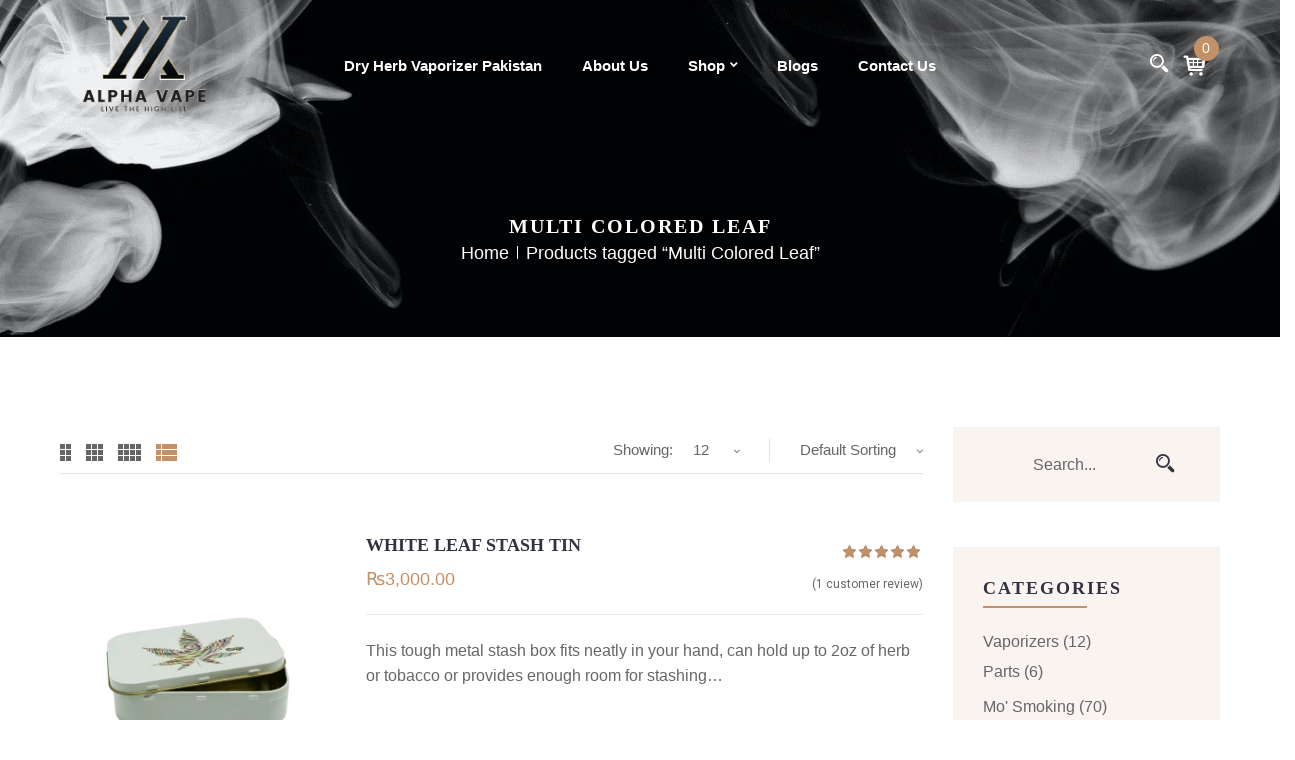

--- FILE ---
content_type: text/html; charset=UTF-8
request_url: https://alphavape.pk/product-tag/multi-colored-leaf/
body_size: 52669
content:
<!DOCTYPE html>
<html lang="en-US">

<head>
<meta name="viewport" content="width=device-width, initial-scale=1.0">
<meta charset="UTF-8">
<meta property="og:image" content="https://alphavape.pk/wp-content/uploads/2022/05/Alphavape_OG.png" />
<meta name='robots' content='noindex, follow' />
<meta property="og:locale" content="en_US" />
<meta property="og:type" content="article" />
<meta property="og:title" content="-" />
<meta property="og:url" content="https://alphavape.pk/product-tag/multi-colored-leaf/" />
<meta property="og:image" content="https://alphavape.pk/wp-content/uploads/2023/03/Alpha-vape-Logo-02-01.png" />
<meta property="og:image:width" content="2560" />
<meta property="og:image:height" content="1992" />
<meta property="og:image:type" content="image/png" />
<meta name="twitter:card" content="summary_large_image" />
<meta name="generator" content="Redux 4.5.7" />
<meta name="msvalidate.01" content="A7FD6D5B114BBED117CF1F085B93FD7C" />
<meta name="DC.title" content="Alpha Vape" />
<meta name="geo.region" content="PK-SD" />
<meta name="geo.placename" content="Karachi" />
<meta name="geo.position" content="30.33084;71.247499" />
<meta name="ICBM" content="30.33084, 71.247499" />
<meta name="generator" content="Powered by WPBakery Page Builder - drag and drop page builder for WordPress."/>
<meta name="msapplication-TileImage" content="https://alphavape.pk/wp-content/uploads/2025/08/cropped-web-app-manifest-192x192-1-270x270.png" />



<script id="bv-lazyload-images" data-cfasync="false" bv-exclude="true">var __defProp=Object.defineProperty;var __name=(target,value)=>__defProp(target,"name",{value,configurable:!0});var bv_lazyload_event_listener="load",bv_lazyload_events=["mousemove","click","keydown","wheel","touchmove","touchend"],bv_use_srcset_attr=!1,bv_style_observer,img_observer,picture_lazy_observer;bv_lazyload_event_listener=="load"?window.addEventListener("load",event=>{handle_lazyload_images()}):bv_lazyload_event_listener=="readystatechange"&&document.addEventListener("readystatechange",event=>{document.readyState==="interactive"&&handle_lazyload_images()});function add_lazyload_image_event_listeners(handle_lazyload_images2){bv_lazyload_events.forEach(function(event){document.addEventListener(event,handle_lazyload_images2,!0)})}__name(add_lazyload_image_event_listeners,"add_lazyload_image_event_listeners");function remove_lazyload_image_event_listeners(){bv_lazyload_events.forEach(function(event){document.removeEventListener(event,handle_lazyload_images,!0)})}__name(remove_lazyload_image_event_listeners,"remove_lazyload_image_event_listeners");function bv_replace_lazyloaded_image_url(element2){let src_value=element2.getAttribute("bv-data-src"),srcset_value=element2.getAttribute("bv-data-srcset"),currentSrc=element2.getAttribute("src");currentSrc&&currentSrc.startsWith("data:image/svg+xml")&&(bv_use_srcset_attr&&srcset_value&&element2.setAttribute("srcset",srcset_value),src_value&&element2.setAttribute("src",src_value))}__name(bv_replace_lazyloaded_image_url,"bv_replace_lazyloaded_image_url");function bv_replace_inline_style_image_url(element2){let bv_style_attr=element2.getAttribute("bv-data-style");if(console.log(bv_style_attr),bv_style_attr){let currentStyles=element2.getAttribute("style")||"",newStyle=currentStyles+(currentStyles?";":"")+bv_style_attr;element2.setAttribute("style",newStyle)}else console.log("BV_STYLE_ATTRIBUTE_NOT_FOUND : "+entry)}__name(bv_replace_inline_style_image_url,"bv_replace_inline_style_image_url");function handleLazyloadImages(entries){entries.map(entry2=>{entry2.isIntersecting&&(bv_replace_lazyloaded_image_url(entry2.target),img_observer.unobserve(entry2.target))})}__name(handleLazyloadImages,"handleLazyloadImages");function handleOnscreenInlineStyleImages(entries){entries.map(entry2=>{entry2.isIntersecting&&(bv_replace_inline_style_image_url(entry2.target),bv_style_observer.unobserve(entry2.target))})}__name(handleOnscreenInlineStyleImages,"handleOnscreenInlineStyleImages");function handlePictureTags(entries){entries.map(entry2=>{entry2.isIntersecting&&(bv_replace_picture_tag_url(entry2.target),picture_lazy_observer.unobserve(entry2.target))})}__name(handlePictureTags,"handlePictureTags");function bv_replace_picture_tag_url(element2){const child_elements=element2.children;for(let i=0;i<child_elements.length;i++){let child_elem=child_elements[i],_srcset=child_elem.getAttribute("bv-data-srcset"),_src=child_elem.getAttribute("bv-data-src");_srcset&&child_elem.setAttribute("srcset",_srcset),_src&&child_elem.setAttribute("src",_src),bv_replace_picture_tag_url(child_elem)}}__name(bv_replace_picture_tag_url,"bv_replace_picture_tag_url"),"IntersectionObserver"in window&&(bv_style_observer=new IntersectionObserver(handleOnscreenInlineStyleImages),img_observer=new IntersectionObserver(handleLazyloadImages),picture_lazy_observer=new IntersectionObserver(handlePictureTags));function handle_lazyload_images(){"IntersectionObserver"in window?(document.querySelectorAll(".bv-lazyload-bg-style").forEach(target_element=>{bv_style_observer.observe(target_element)}),document.querySelectorAll(".bv-lazyload-tag-img").forEach(img_element=>{img_observer.observe(img_element)}),document.querySelectorAll(".bv-lazyload-picture").forEach(picture_element=>{picture_lazy_observer.observe(picture_element)})):(document.querySelectorAll(".bv-lazyload-bg-style").forEach(target_element=>{bv_replace_inline_style_image_url(target_element)}),document.querySelectorAll(".bv-lazyload-tag-img").forEach(target_element=>{bv_replace_lazyloaded_image_url(target_element)}),document.querySelectorAll(".bv-lazyload-picture").forEach(picture_element=>{bv_replace_picture_tag_url(element)}))}__name(handle_lazyload_images,"handle_lazyload_images");
</script>

<script id="bv-dl-scripts-list" data-cfasync="false" bv-exclude="true">
var scriptAttrs = [{"attrs":{"type":"text\/javascript","src":"https:\/\/alphavape.pk\/wp-content\/uploads\/al_opt_content\/SCRIPT\/alphavape.pk\/.\/wp-includes\/js\/jquery\/6947beddc6af5aefe2c47905\/6947beddc6af5aefe2c47905-16cb9084c573484b0cbcd8b282b41204_jquery.min.js?ver=3.7.1","id":"jquery-core-js","defer":true,"data-cfasync":false,"async":false,"bv_inline_delayed":false},"bv_unique_id":"WpuSGDH0nGQ63RrT6GWf","reference":0},{"attrs":{"type":"text\/javascript","src":"https:\/\/alphavape.pk\/wp-content\/uploads\/al_opt_content\/SCRIPT\/alphavape.pk\/.\/wp-includes\/js\/jquery\/6947beddc6af5aefe2c47905\/6947beddc6af5aefe2c47905-9ffeb32e2d9efbf8f70caabded242267_jquery-migrate.min.js?ver=3.4.1","id":"jquery-migrate-js","defer":true,"data-cfasync":false,"async":false,"bv_inline_delayed":false},"bv_unique_id":"K0R4c1uB0ZDcuOWZJ1we","reference":1},{"attrs":{"type":"text\/javascript","id":"print-invoices-packing-slip-labels-for-woocommerce_public-js-extra","defer":true,"data-cfasync":false,"bv_inline_delayed":true,"async":false},"bv_unique_id":"fsznzjp4sRQWJNtHLfjt","reference":2},{"attrs":{"type":"text\/javascript","src":"https:\/\/alphavape.pk\/wp-content\/uploads\/al_opt_content\/SCRIPT\/alphavape.pk\/.\/wp-content\/plugins\/print-invoices-packing-slip-labels-for-woocommerce\/public\/js\/6947beddc6af5aefe2c47905\/6947beddc6af5aefe2c47905-315f3287665eea9ae9824872ee062538_wf-woocommerce-packing-list-public.js?ver=4.8.3","id":"print-invoices-packing-slip-labels-for-woocommerce_public-js","defer":true,"data-cfasync":false,"async":false,"bv_inline_delayed":false},"bv_unique_id":"hkqo3vOjuTPnN2oxUvpD","reference":3},{"attrs":{"type":"text\/javascript","src":"https:\/\/alphavape.pk\/wp-content\/uploads\/al_opt_content\/SCRIPT\/alphavape.pk\/.\/wp-content\/plugins\/woocommerce\/assets\/js\/jquery-blockui\/6947beddc6af5aefe2c47905\/6947beddc6af5aefe2c47905-ef56117d1bb5cc41aa6bd127a49c7640_jquery.blockUI.min.js?ver=2.7.0-wc.10.1.2","id":"jquery-blockui-js","data-wp-strategy":"defer","defer":true,"data-cfasync":false,"async":false,"bv_inline_delayed":false},"bv_unique_id":"lgb37lHtepteXvA2un9T","reference":4},{"attrs":{"type":"text\/javascript","id":"wc-add-to-cart-js-extra","defer":true,"data-cfasync":false,"bv_inline_delayed":true,"async":false},"bv_unique_id":"vKntt44FTMPsDUK7EfDT","reference":5},{"attrs":{"type":"text\/javascript","src":"https:\/\/alphavape.pk\/wp-content\/uploads\/al_opt_content\/SCRIPT\/alphavape.pk\/.\/wp-content\/plugins\/woocommerce\/assets\/js\/frontend\/6947beddc6af5aefe2c47905\/6947beddc6af5aefe2c47905-d287805a49a165617edb2c8e53108510_add-to-cart.min.js?ver=10.1.2","id":"wc-add-to-cart-js","data-wp-strategy":"defer","defer":true,"data-cfasync":false,"async":false,"bv_inline_delayed":false},"bv_unique_id":"g8bJPDiTQPXOfknrKhta","reference":6},{"attrs":{"type":"text\/javascript","src":"https:\/\/alphavape.pk\/wp-content\/uploads\/al_opt_content\/SCRIPT\/alphavape.pk\/.\/wp-content\/plugins\/woocommerce\/assets\/js\/js-cookie\/6947beddc6af5aefe2c47905\/6947beddc6af5aefe2c47905-691a1e43450e7cda541a3bd6f10fd5db_js.cookie.min.js?ver=2.1.4-wc.10.1.2","id":"js-cookie-js","data-wp-strategy":"defer","defer":true,"data-cfasync":false,"async":false,"bv_inline_delayed":false},"bv_unique_id":"tLFwN75BnODH01PypvFB","reference":7},{"attrs":{"type":"text\/javascript","id":"woocommerce-js-extra","defer":true,"data-cfasync":false,"bv_inline_delayed":true,"async":false},"bv_unique_id":"XgE7GKefGl7nRCC8vcDS","reference":8},{"attrs":{"type":"text\/javascript","src":"https:\/\/alphavape.pk\/wp-content\/uploads\/al_opt_content\/SCRIPT\/alphavape.pk\/.\/wp-content\/plugins\/wp-captcha\/\/assets\/js\/6947beddc6af5aefe2c47905\/6947beddc6af5aefe2c47905-0469280df1b5db2c0d798262ffd4bac2_c4wp-public.js?ver=75d294df8640e44d09bfb2295a1fdd11","id":"c4wp-public-js","defer":true,"data-cfasync":false,"async":false,"bv_inline_delayed":false},"bv_unique_id":"4JNuJGr5l6SPnuTdu3dp","reference":10},{"attrs":{"type":"text\/javascript","id":"wt-smart-coupon-for-woo-js-extra","defer":true,"data-cfasync":false,"bv_inline_delayed":true,"async":false},"bv_unique_id":"BZrbdGnIv2VF4D1vhwWa","reference":11},{"attrs":{"type":"text\/javascript","src":"https:\/\/alphavape.pk\/wp-content\/uploads\/al_opt_content\/SCRIPT\/alphavape.pk\/.\/wp-content\/plugins\/wt-smart-coupons-for-woocommerce\/public\/js\/6947beddc6af5aefe2c47905\/6947beddc6af5aefe2c47905-5927db2b3dc19ac36ea2197677b45064_wt-smart-coupon-public.js?ver=2.2.3","id":"wt-smart-coupon-for-woo-js","defer":true,"data-cfasync":false,"async":false,"bv_inline_delayed":false},"bv_unique_id":"ijovBB2U7uGpI5qlHmcu","reference":12},{"attrs":{"type":"text\/javascript","id":"woo-conditional-shipping-js-js-extra","defer":true,"data-cfasync":false,"bv_inline_delayed":true,"async":false},"bv_unique_id":"F46O3oemD1xgciC5o00W","reference":13},{"attrs":{"type":"text\/javascript","src":"https:\/\/alphavape.pk\/wp-content\/uploads\/al_opt_content\/SCRIPT\/alphavape.pk\/.\/wp-content\/plugins\/conditional-shipping-for-woocommerce\/frontend\/js\/6947beddc6af5aefe2c47905\/6947beddc6af5aefe2c47905-da88ca78abad7a69f3d1c28c07607860_woo-conditional-shipping.js?ver=3.5.0.free","id":"woo-conditional-shipping-js-js","defer":true,"data-cfasync":false,"async":false,"bv_inline_delayed":false},"bv_unique_id":"otdpKpDDRUdPvczama1x","reference":14},{"attrs":{"type":"text\/javascript","src":"https:\/\/alphavape.pk\/wp-content\/uploads\/al_opt_content\/SCRIPT\/alphavape.pk\/.\/wp-content\/plugins\/js_composer\/assets\/js\/vendors\/6947beddc6af5aefe2c47905\/6947beddc6af5aefe2c47905-787fe4f547a6cb7f4ce4934641085910_woocommerce-add-to-cart.js?ver=6.7.0","id":"vc_woocommerce-add-to-cart-js-js","defer":true,"data-cfasync":false,"async":false,"bv_inline_delayed":false},"bv_unique_id":"WhdtOsYKXVtGQWEHdepu","reference":15},{"attrs":{"type":"text\/javascript","src":"https:\/\/alphavape.pk\/wp-content\/uploads\/al_opt_content\/SCRIPT\/alphavape.pk\/.\/wp-includes\/js\/6947beddc6af5aefe2c47905\/6947beddc6af5aefe2c47905-dadb3f410026822807858737cbc7b64c_underscore.min.js?ver=1.13.7","id":"underscore-js","defer":true,"data-cfasync":false,"async":false,"bv_inline_delayed":false},"bv_unique_id":"VSj2wPwNnWdhJN1MiW4Z","reference":16},{"attrs":{"type":"text\/javascript","id":"wp-util-js-extra","defer":true,"data-cfasync":false,"bv_inline_delayed":true,"async":false},"bv_unique_id":"N7GSEd1jg7tN6E4ovmVu","reference":17},{"attrs":{"type":"text\/javascript","src":"https:\/\/alphavape.pk\/wp-content\/uploads\/al_opt_content\/SCRIPT\/alphavape.pk\/.\/wp-includes\/js\/6947beddc6af5aefe2c47905\/6947beddc6af5aefe2c47905-19d386c9004e54941c1cc61d357efa5d_wp-util.min.js?ver=75d294df8640e44d09bfb2295a1fdd11","id":"wp-util-js","defer":true,"data-cfasync":false,"async":false,"bv_inline_delayed":false},"bv_unique_id":"QE9N0Cpeja2e7frwdO4T","reference":18},{"attrs":{"type":"text\/javascript","id":"wc-add-to-cart-variation-js-extra","defer":true,"data-cfasync":false,"bv_inline_delayed":true,"async":false},"bv_unique_id":"QcFAfD3RymUkp77AIiGa","reference":19},{"attrs":{"defer":true,"data-cfasync":false,"bv_inline_delayed":true,"type":"text\/javascript","async":false},"bv_unique_id":"6gwtYFkQrf3sGg7dJVHn","reference":21},{"attrs":{"defer":true,"data-cfasync":false,"bv_inline_delayed":true,"type":"text\/javascript","async":false},"bv_unique_id":"zoySg1KZX1QnDUul2MhL","reference":22},{"attrs":{"defer":true,"data-cfasync":false,"bv_inline_delayed":true,"type":"text\/javascript","async":false},"bv_unique_id":"kowfLEi4xhe5Z6nU5zA6","reference":23},{"attrs":{"src":"https:\/\/www.googletagmanager.com\/gtag\/js?id=G-N9BCQPR0VF","defer":true,"data-cfasync":false,"async":false,"bv_inline_delayed":false},"bv_unique_id":"rrvVtlYev1i2L6AvKEUf","reference":24},{"attrs":{"defer":true,"data-cfasync":false,"bv_inline_delayed":true,"type":"text\/javascript","async":false},"bv_unique_id":"bh8riatI2aLfOp7z0AwV","reference":25},{"attrs":{"defer":true,"data-cfasync":false,"bv_inline_delayed":true,"type":"text\/javascript","async":false},"bv_unique_id":"Lrd9AvB8yyO4nVw5a8MG","reference":26},{"attrs":{"defer":true,"data-cfasync":false,"bv_inline_delayed":true,"type":"text\/javascript","async":false},"bv_unique_id":"VJBkGj9OmtBIyQdqrr93","reference":27},{"attrs":{"defer":true,"data-cfasync":false,"bv_inline_delayed":true,"type":"text\/javascript","async":false},"bv_unique_id":"1Xye7Fl44zclMbeJfkxd","reference":28},{"attrs":{"type":"text\/javascript","defer":true,"data-cfasync":false,"bv_inline_delayed":true,"async":false},"bv_unique_id":"TXbkpNeLy9EQOIMZcUHe","reference":29},{"attrs":{"type":"text\/javascript","id":"ht_ctc_app_js-js-extra","defer":true,"data-cfasync":false,"bv_inline_delayed":true,"async":false},"bv_unique_id":"3MDuaymJG6bzJkoEBDYx","reference":30},{"attrs":{"type":"text\/javascript","id":"cr-frontend-js-js-extra","defer":true,"data-cfasync":false,"async":false,"bv_inline_delayed":true},"bv_unique_id":"LYY7QXfa3zdhkPHRZwGA","reference":32},{"attrs":{"type":"text\/javascript","src":"https:\/\/alphavape.pk\/wp-content\/uploads\/al_opt_content\/SCRIPT\/alphavape.pk\/.\/wp-content\/plugins\/customer-reviews-woocommerce\/js\/6947beddc6af5aefe2c47905\/6947beddc6af5aefe2c47905-36ebe712b1753738828dc285b952bd20_frontend.js?ver=5.81.2","id":"cr-frontend-js-js","defer":true,"data-cfasync":false,"async":false,"bv_inline_delayed":false},"bv_unique_id":"r4LA8f7z17JOFNcO9IKo","reference":33},{"attrs":{"type":"text\/javascript","src":"https:\/\/alphavape.pk\/wp-content\/uploads\/al_opt_content\/SCRIPT\/alphavape.pk\/.\/wp-content\/plugins\/customer-reviews-woocommerce\/js\/6947beddc6af5aefe2c47905\/6947beddc6af5aefe2c47905-24097abf1a9569f71ec6123fd2a6dc39_colcade.js?ver=5.81.2","id":"cr-colcade-js","defer":true,"data-cfasync":false,"async":false,"bv_inline_delayed":false},"bv_unique_id":"n7FRcE45wJ6i3LLYN0lJ","reference":34},{"attrs":{"type":"text\/javascript","src":"https:\/\/alphavape.pk\/wp-content\/uploads\/al_opt_content\/SCRIPT\/alphavape.pk\/.\/wp-includes\/js\/jquery\/ui\/6947beddc6af5aefe2c47905\/6947beddc6af5aefe2c47905-da215ae12b95b3aeeb2047667016c7f8_core.min.js?ver=1.13.3","id":"jquery-ui-core-js","defer":true,"data-cfasync":false,"async":false,"bv_inline_delayed":false},"bv_unique_id":"GkIpw2gWl1XAdYvPGDP4","reference":35},{"attrs":{"type":"text\/javascript","src":"https:\/\/alphavape.pk\/wp-content\/uploads\/al_opt_content\/SCRIPT\/alphavape.pk\/.\/wp-includes\/js\/jquery\/ui\/6947beddc6af5aefe2c47905\/6947beddc6af5aefe2c47905-dd6a0d8d7b3e0afbbc0bbb417dcc387b_mouse.min.js?ver=1.13.3","id":"jquery-ui-mouse-js","defer":true,"data-cfasync":false,"async":false,"bv_inline_delayed":false},"bv_unique_id":"0qe7h3e4nbdOwIbd05pv","reference":36},{"attrs":{"type":"text\/javascript","src":"https:\/\/alphavape.pk\/wp-content\/uploads\/al_opt_content\/SCRIPT\/alphavape.pk\/.\/wp-includes\/js\/jquery\/ui\/6947beddc6af5aefe2c47905\/6947beddc6af5aefe2c47905-ec2777f6b09c345d2ab0def96b5cab9d_slider.min.js?ver=1.13.3","id":"jquery-ui-slider-js","defer":true,"data-cfasync":false,"async":false,"bv_inline_delayed":false},"bv_unique_id":"lFDhtjxkXZz5bhcKV2ZR","reference":37},{"attrs":{"type":"text\/javascript","src":"https:\/\/alphavape.pk\/wp-content\/uploads\/al_opt_content\/SCRIPT\/alphavape.pk\/.\/wp-content\/plugins\/wpbingo\/assets\/js\/6947beddc6af5aefe2c47905\/6947beddc6af5aefe2c47905-3e29dc9c5688519a550451e743eab722_wpbingo.js?ver=75d294df8640e44d09bfb2295a1fdd11","id":"bwp_wpbingo_js-js","defer":true,"data-cfasync":false,"async":false,"bv_inline_delayed":false},"bv_unique_id":"WJrGClMq6ttYBaAHHvAF","reference":38},{"attrs":{"type":"text\/javascript","id":"wc-cart-fragments-js-extra","defer":true,"data-cfasync":false,"bv_inline_delayed":true,"async":false},"bv_unique_id":"tFOKaTIw44h8F676Ipbw","reference":39},{"attrs":{"type":"text\/javascript","src":"https:\/\/alphavape.pk\/wp-content\/uploads\/al_opt_content\/SCRIPT\/alphavape.pk\/.\/wp-content\/plugins\/woocommerce\/assets\/js\/frontend\/6947beddc6af5aefe2c47905\/6947beddc6af5aefe2c47905-ae52867db002b2f95a21b85b3b518a04_cart-fragments.min.js?ver=10.1.2","id":"wc-cart-fragments-js","data-wp-strategy":"defer","defer":true,"data-cfasync":false,"async":false,"bv_inline_delayed":false},"bv_unique_id":"PgoNW8J6cim5t92MViCJ","reference":40},{"attrs":{"type":"text\/javascript","id":"tinvwl-js-extra","defer":true,"data-cfasync":false,"bv_inline_delayed":true,"async":false},"bv_unique_id":"FaBF4epVHWDMqlqIvP52","reference":41},{"attrs":{"type":"text\/javascript","src":"https:\/\/alphavape.pk\/wp-content\/uploads\/al_opt_content\/SCRIPT\/alphavape.pk\/.\/wp-content\/plugins\/ti-woocommerce-wishlist\/assets\/js\/6947beddc6af5aefe2c47905\/6947beddc6af5aefe2c47905-f5bbe7219bb1c5005832530eec3105d4_public.min.js?ver=2.10.0","id":"tinvwl-js","defer":true,"data-cfasync":false,"async":false,"bv_inline_delayed":false},"bv_unique_id":"OpjE1gxOaggRvvvHSBQX","reference":42},{"attrs":{"type":"text\/javascript","src":"https:\/\/alphavape.pk\/wp-content\/uploads\/al_opt_content\/SCRIPT\/alphavape.pk\/.\/wp-content\/themes\/vapas\/js\/6947beddc6af5aefe2c47905\/6947beddc6af5aefe2c47905-8b8b1a2d5a8ade103801afa188b69b59_bootstrap.min.js","id":"bootstrap-js","defer":true,"data-cfasync":false,"async":false,"bv_inline_delayed":false},"bv_unique_id":"TWpwaXLfJts0ql28ijPE","reference":43},{"attrs":{"type":"text\/javascript","src":"https:\/\/alphavape.pk\/wp-content\/uploads\/al_opt_content\/SCRIPT\/alphavape.pk\/.\/wp-content\/themes\/vapas\/js\/6947beddc6af5aefe2c47905\/6947beddc6af5aefe2c47905-85aba79e771e02edb501c72e90fe88c5_jquery.mmenu.all.min.js","id":"jquery-mmenu-all-js","defer":true,"data-cfasync":false,"async":false,"bv_inline_delayed":false},"bv_unique_id":"6pA2yt4SvM9Xxa7pOOrk","reference":44},{"attrs":{"type":"text\/javascript","src":"https:\/\/alphavape.pk\/wp-content\/uploads\/al_opt_content\/SCRIPT\/alphavape.pk\/.\/wp-content\/themes\/vapas\/js\/6947beddc6af5aefe2c47905\/6947beddc6af5aefe2c47905-7d727d69022d7296cc3ab6da53b239e5_slick.min.js","id":"slick-js","defer":true,"data-cfasync":false,"async":false,"bv_inline_delayed":false},"bv_unique_id":"tXKP2pf4G32Jl5GpQY1I","reference":45},{"attrs":{"type":"text\/javascript","src":"https:\/\/alphavape.pk\/wp-content\/uploads\/al_opt_content\/SCRIPT\/alphavape.pk\/.\/wp-content\/themes\/vapas\/js\/6947beddc6af5aefe2c47905\/6947beddc6af5aefe2c47905-0b6a7de95b8d11b23c8e58b12574f696_instafeed.min.js","id":"instafeed-js","defer":true,"data-cfasync":false,"async":false,"bv_inline_delayed":false},"bv_unique_id":"BBblDuEZHK6ze6acjsG0","reference":46},{"attrs":{"type":"text\/javascript","src":"https:\/\/alphavape.pk\/wp-content\/uploads\/al_opt_content\/SCRIPT\/alphavape.pk\/.\/wp-content\/themes\/vapas\/js\/6947beddc6af5aefe2c47905\/6947beddc6af5aefe2c47905-6d5d5c213607cfd57d33481c470f0d00_jquery.countdown.min.js","id":"jquery-countdown-js","defer":true,"data-cfasync":false,"async":false,"bv_inline_delayed":false},"bv_unique_id":"mmh03KudqptbiLM7AKYi","reference":47},{"attrs":{"type":"text\/javascript","src":"https:\/\/alphavape.pk\/wp-content\/uploads\/al_opt_content\/SCRIPT\/alphavape.pk\/.\/wp-content\/themes\/vapas\/js\/6947beddc6af5aefe2c47905\/6947beddc6af5aefe2c47905-3301e15ed25b9f3cb53df7057f8d34be_jquery.fancybox.min.js","id":"jquery-fancybox-js","defer":true,"data-cfasync":false,"async":false,"bv_inline_delayed":false},"bv_unique_id":"AXKzE7FRAWi6u32YgeLf","reference":48},{"attrs":{"type":"text\/javascript","src":"https:\/\/alphavape.pk\/wp-content\/uploads\/al_opt_content\/SCRIPT\/alphavape.pk\/.\/wp-content\/themes\/vapas\/js\/6947beddc6af5aefe2c47905\/6947beddc6af5aefe2c47905-4f1a867f286a7e7b63faf8bd38d803b3_jquery.elevatezoom.js","id":"jquery-elevatezoom-js","defer":true,"data-cfasync":false,"async":false,"bv_inline_delayed":false},"bv_unique_id":"pBnKDLr4UDZm2RCHUfJ2","reference":49},{"attrs":{"type":"text\/javascript","src":"https:\/\/alphavape.pk\/wp-content\/uploads\/al_opt_content\/SCRIPT\/alphavape.pk\/.\/wp-content\/themes\/vapas\/js\/6947beddc6af5aefe2c47905\/6947beddc6af5aefe2c47905-045b07c05600ecce9d709ad9f17889a2_jquery.swipebox.min.js","id":"jquery-swipebox-js","defer":true,"data-cfasync":false,"async":false,"bv_inline_delayed":false},"bv_unique_id":"e77WXkC2UbA8Ztyltb6O","reference":50},{"attrs":{"type":"text\/javascript","src":"https:\/\/alphavape.pk\/wp-content\/uploads\/al_opt_content\/SCRIPT\/alphavape.pk\/.\/wp-content\/themes\/vapas\/js\/6947beddc6af5aefe2c47905\/6947beddc6af5aefe2c47905-42d5a0139e07d2b3d9dad2c3e4786715_jquery.circlestime.js","id":"jquery-circlestime-js","defer":true,"data-cfasync":false,"async":false,"bv_inline_delayed":false},"bv_unique_id":"tBDMuEhvdf7AV9XLLqjF","reference":51},{"attrs":{"type":"text\/javascript","src":"https:\/\/alphavape.pk\/wp-content\/uploads\/al_opt_content\/SCRIPT\/alphavape.pk\/.\/wp-content\/plugins\/woocommerce\/assets\/js\/jquery-cookie\/6947beddc6af5aefe2c47905\/6947beddc6af5aefe2c47905-29f342b2318db5162b4d752ace394512_jquery.cookie.min.js?ver=1.4.1-wc.10.1.2","id":"jquery-cookie-js","data-wp-strategy":"defer","defer":true,"data-cfasync":false,"async":false,"bv_inline_delayed":false},"bv_unique_id":"uROxQJF1F3sbMjp4n0Iq","reference":52},{"attrs":{"type":"text\/javascript","src":"https:\/\/alphavape.pk\/wp-content\/uploads\/al_opt_content\/SCRIPT\/alphavape.pk\/.\/wp-content\/themes\/vapas\/js\/6947beddc6af5aefe2c47905\/6947beddc6af5aefe2c47905-6e8062b6922594515bd78812e54dfbb1_newsletter.js","id":"vapas-newsletter-js","defer":true,"data-cfasync":false,"async":false,"bv_inline_delayed":false},"bv_unique_id":"LwcQVEcbGvjnFLiu5zZf","reference":53},{"attrs":{"type":"text\/javascript","id":"vapas-script-js-extra","defer":true,"data-cfasync":false,"bv_inline_delayed":true,"async":false},"bv_unique_id":"JoZKbDaX3cFG1GJiyk37","reference":54},{"attrs":{"type":"text\/javascript","src":"https:\/\/alphavape.pk\/wp-content\/uploads\/al_opt_content\/SCRIPT\/alphavape.pk\/.\/wp-content\/themes\/vapas\/js\/6947beddc6af5aefe2c47905\/6947beddc6af5aefe2c47905-4bb5f242727d51d25d1dc8213965e4aa_functions.js","id":"vapas-script-js","defer":true,"data-cfasync":false,"async":false,"bv_inline_delayed":false},"bv_unique_id":"Pe5zF9L7vN5DDnuecS2s","reference":55},{"attrs":{"type":"text\/javascript","id":"vapas-script-js-after","defer":true,"data-cfasync":false,"bv_inline_delayed":true,"async":false},"bv_unique_id":"6BG9U5sVZoIKk6zKb8NS","reference":56},{"attrs":{"type":"text\/javascript","id":"bwp_woocommerce_filter-js-extra","defer":true,"data-cfasync":false,"bv_inline_delayed":true,"async":false},"bv_unique_id":"ze5PWbxTXCgCl5fdL2p8","reference":57},{"attrs":{"type":"text\/javascript","src":"https:\/\/alphavape.pk\/wp-content\/uploads\/al_opt_content\/SCRIPT\/alphavape.pk\/.\/wp-content\/plugins\/wpbingo\/assets\/js\/6947beddc6af5aefe2c47905\/6947beddc6af5aefe2c47905-3e42d28b7c3ed40a58be906f932b75c9_filter.js","id":"bwp_woocommerce_filter-js","defer":true,"data-cfasync":false,"async":false,"bv_inline_delayed":false},"bv_unique_id":"nRWAMdJNpIzawYjB5y4n","reference":58},{"attrs":{"type":"text\/javascript","src":"https:\/\/alphavape.pk\/wp-content\/uploads\/al_opt_content\/SCRIPT\/alphavape.pk\/.\/wp-content\/plugins\/woocommerce\/assets\/js\/sourcebuster\/6947beddc6af5aefe2c47905\/6947beddc6af5aefe2c47905-fc06080ebf979384eaf92a5f1cd7a50b_sourcebuster.min.js?ver=10.1.2","id":"sourcebuster-js-js","defer":true,"data-cfasync":false,"async":false,"bv_inline_delayed":false},"bv_unique_id":"dbncU0KvDX6I8mryucD0","reference":59},{"attrs":{"type":"text\/javascript","id":"wc-order-attribution-js-extra","defer":true,"data-cfasync":false,"bv_inline_delayed":true,"async":false},"bv_unique_id":"ZhIjlaPtgWB4HTQqBFtP","reference":60},{"attrs":{"type":"text\/javascript","src":"https:\/\/alphavape.pk\/wp-content\/uploads\/al_opt_content\/SCRIPT\/alphavape.pk\/.\/wp-content\/plugins\/woocommerce\/assets\/js\/frontend\/6947beddc6af5aefe2c47905\/6947beddc6af5aefe2c47905-d834f2ad78a2268d6497e08749df5e1a_order-attribution.min.js?ver=10.1.2","id":"wc-order-attribution-js","defer":true,"data-cfasync":false,"async":false,"bv_inline_delayed":false},"bv_unique_id":"seHAeJhdNGJy07bkBvs7","reference":61},{"attrs":{"type":"text\/javascript","src":"https:\/\/alphavape.pk\/wp-content\/uploads\/al_opt_content\/SCRIPT\/alphavape.pk\/.\/wp-content\/plugins\/js_composer\/assets\/js\/dist\/6947beddc6af5aefe2c47905\/6947beddc6af5aefe2c47905-596d6e5d8400fd1e913f9adc21071f93_js_composer_front.min.js?ver=6.7.0","id":"wpb_composer_front_js-js","defer":true,"data-cfasync":false,"async":false,"bv_inline_delayed":false},"bv_unique_id":"R9iQHLVBv8noYyWAUuUc","reference":62},{"attrs":{"type":"module","defer":true,"data-cfasync":false,"bv_inline_delayed":true,"async":false},"bv_unique_id":"rQcXoPXfz5CFjiLqzbLQ","reference":63},{"attrs":{"src":"https:\/\/code.jquery.com\/jquery-migrate-3.4.0.min.js","integrity":"sha256-mBCu5+bVfYzOqpYyK4jm30ZxAZRomuErKEFJFIyrwvM=","crossorigin":"anonymous","defer":true,"data-cfasync":false,"async":false,"bv_inline_delayed":false},"bv_unique_id":"Tc7Y3sRd76w8ErDQ2H6C","reference":64},{"attrs":{"type":"text\/javascript","src":"https:\/\/alphavape.pk\/wp-content\/uploads\/al_opt_content\/SCRIPT\/alphavape.pk\/.\/wp-content\/plugins\/woocommerce\/assets\/js\/frontend\/6947beddc6af5aefe2c47905\/6947beddc6af5aefe2c47905-69718a71ff048caefc74e426ce23649e_woocommerce.min.js?ver=10.1.2","id":"woocommerce-js","defer":true,"data-wp-strategy":"defer","data-cfasync":false,"async":false,"bv_inline_delayed":false,"is_first_defer_element":true},"bv_unique_id":"BtJy4WzZJaoxWrscA46n","reference":9},{"attrs":{"type":"text\/javascript","src":"https:\/\/alphavape.pk\/wp-content\/uploads\/al_opt_content\/SCRIPT\/alphavape.pk\/.\/wp-content\/plugins\/woocommerce\/assets\/js\/frontend\/6947beddc6af5aefe2c47905\/6947beddc6af5aefe2c47905-81a7828241050d690febd92cf89f546f_add-to-cart-variation.min.js?ver=10.1.2","id":"wc-add-to-cart-variation-js","defer":true,"data-wp-strategy":"defer","data-cfasync":false,"async":false,"bv_inline_delayed":false},"bv_unique_id":"1ZQb3QqdzXLZOEQFoEe6","reference":20},{"attrs":{"type":"text\/javascript","src":"https:\/\/alphavape.pk\/wp-content\/uploads\/al_opt_content\/SCRIPT\/alphavape.pk\/.\/wp-content\/plugins\/click-to-chat-for-whatsapp\/new\/inc\/assets\/js\/6947beddc6af5aefe2c47905\/6947beddc6af5aefe2c47905-e03bf21f3ee8311ac4c32615e03c7461_app.js?ver=4.28","id":"ht_ctc_app_js-js","defer":true,"data-wp-strategy":"defer","data-cfasync":false,"async":false,"bv_inline_delayed":false},"bv_unique_id":"GxaoIuCEf5YUneSxPGvt","reference":31},{"attrs":{"src":"data:text\/javascript;base64, [base64]","id":"bv-trigger-listener","type":"text\/javascript","defer":true,"async":false},"bv_unique_id":"d6fe9c24159ed4a27d224d91c70f8fdc","reference":100000000}];
</script>
<script id="bv-web-worker" type="javascript/worker" data-cfasync="false" bv-exclude="true">var __defProp=Object.defineProperty;var __name=(target,value)=>__defProp(target,"name",{value,configurable:!0});self.onmessage=function(e){var counter=e.data.fetch_urls.length;e.data.fetch_urls.forEach(function(fetch_url){loadUrl(fetch_url,function(){console.log("DONE: "+fetch_url),counter=counter-1,counter===0&&self.postMessage({status:"SUCCESS"})})})};async function loadUrl(fetch_url,callback){try{var request=new Request(fetch_url,{mode:"no-cors",redirect:"follow"});await fetch(request),callback()}catch(fetchError){console.log("Fetch Error loading URL:",fetchError);try{var xhr=new XMLHttpRequest;xhr.onerror=callback,xhr.onload=callback,xhr.responseType="blob",xhr.open("GET",fetch_url,!0),xhr.send()}catch(xhrError){console.log("XHR Error loading URL:",xhrError),callback()}}}__name(loadUrl,"loadUrl");
</script>
<script id="bv-web-worker-handler" data-cfasync="false" bv-exclude="true">var __defProp=Object.defineProperty;var __name=(target,value)=>__defProp(target,"name",{value,configurable:!0});if(typeof scriptAttrs<"u"&&Array.isArray(scriptAttrs)&&scriptAttrs.length>0){const lastElement=scriptAttrs[scriptAttrs.length-1];if(lastElement.attrs&&lastElement.attrs.id==="bv-trigger-listener"){var bv_custom_ready_state_value="loading";Object.defineProperty(document,"readyState",{get:__name(function(){return bv_custom_ready_state_value},"get"),set:__name(function(){},"set")})}}if(typeof scriptAttrs>"u"||!Array.isArray(scriptAttrs))var scriptAttrs=[];if(typeof linkStyleAttrs>"u"||!Array.isArray(linkStyleAttrs))var linkStyleAttrs=[];function isMobileDevice(){return window.innerWidth<=500}__name(isMobileDevice,"isMobileDevice");var js_dom_loaded=!1;document.addEventListener("DOMContentLoaded",()=>{js_dom_loaded=!0});const EVENTS=["mousemove","click","keydown","wheel","touchmove","touchend"];var scriptUrls=[],styleUrls=[],bvEventCalled=!1,workerFinished=!1,functionExec=!1,scriptsInjected=!1,stylesInjected=!1,bv_load_event_fired=!1,autoInjectTimerStarted=!1;const BV_AUTO_INJECT_ENABLED=!0,BV_DESKTOP_AUTO_INJECT_DELAY=1e3,BV_MOBILE_AUTO_INJECT_DELAY=4e3,BV_WORKER_TIMEOUT_DURATION=3e3;scriptAttrs.forEach((scriptAttr,index)=>{scriptAttr.attrs.src&&!scriptAttr.attrs.src.includes("data:text/javascript")&&(scriptUrls[index]=scriptAttr.attrs.src)}),linkStyleAttrs.forEach((linkAttr,index)=>{styleUrls[index]=linkAttr.attrs.href});var fetchUrls=scriptUrls.concat(styleUrls);function addEventListeners(bvEventHandler2){EVENTS.forEach(function(event){document.addEventListener(event,bvEventFired,!0),document.addEventListener(event,bvEventHandler2,!0)})}__name(addEventListeners,"addEventListeners");function removeEventListeners(){EVENTS.forEach(function(event){document.removeEventListener(event,bvEventHandler,!0)})}__name(removeEventListeners,"removeEventListeners");function bvEventFired(){bvEventCalled||(bvEventCalled=!0,workerFinished=!0)}__name(bvEventFired,"bvEventFired");function bvGetElement(attributes,element){Object.keys(attributes).forEach(function(attr){attr==="async"?element.async=attributes[attr]:attr==="innerHTML"?element.innerHTML=atob(attributes[attr]):element.setAttribute(attr,attributes[attr])})}__name(bvGetElement,"bvGetElement");function bvAddElement(attr,element){var attributes=attr.attrs;if(attributes.bv_inline_delayed){let bvScriptId=attr.bv_unique_id,bvScriptElement=document.querySelector("[bv_unique_id='"+bvScriptId+"']");bvScriptElement?(!attributes.innerHTML&&!attributes.src&&bvScriptElement.textContent.trim()!==""&&(attributes.src="data:text/javascript;base64, "+btoa(unescape(encodeURIComponent(bvScriptElement.textContent)))),bvGetElement(attributes,element),bvScriptElement.after(element)):console.log(`Script not found for ${bvScriptId}`)}else{bvGetElement(attributes,element);var templateId=attr.bv_unique_id,targetElement=document.querySelector("[id='"+templateId+"']");targetElement&&targetElement.after(element)}}__name(bvAddElement,"bvAddElement");function injectStyles(){if(stylesInjected){console.log("Styles already injected, skipping");return}stylesInjected=!0,document.querySelectorAll('style[type="bv_inline_delayed_css"], template[id]').forEach(element=>{if(element.tagName.toLowerCase()==="style"){var new_style=document.createElement("style");new_style.type="text/css",new_style.textContent=element.textContent,element.after(new_style),new_style.parentNode?element.remove():console.log("PARENT NODE NOT FOUND")}else if(element.tagName.toLowerCase()==="template"){var templateId=element.id,linkStyleAttr=linkStyleAttrs.find(attr=>attr.bv_unique_id===templateId);if(linkStyleAttr){var link=document.createElement("link");bvAddElement(linkStyleAttr,link),element.parentNode&&element.parentNode.replaceChild(link,element),console.log("EXTERNAL STYLE ADDED")}else console.log(`No linkStyleAttr found for template ID ${templateId}`)}}),linkStyleAttrs.forEach((linkStyleAttr,index)=>{console.log("STYLE ADDED");var element=document.createElement("link");bvAddElement(linkStyleAttr,element)})}__name(injectStyles,"injectStyles");function injectScripts(){if(scriptsInjected){console.log("Scripts already injected, skipping");return}scriptsInjected=!0;let last_script_element;scriptAttrs.forEach((scriptAttr,index)=>{if(bv_custom_ready_state_value==="loading"&&scriptAttr.attrs&&scriptAttr.attrs.is_first_defer_element===!0)if(last_script_element){const readyStateScript=document.createElement("script");readyStateScript.src="data:text/javascript;base64, "+btoa(unescape(encodeURIComponent("bv_custom_ready_state_value = 'interactive';"))),readyStateScript.async=!1,last_script_element.after(readyStateScript)}else bv_custom_ready_state_value="interactive",console.log('Ready state manually set to "interactive"');console.log("JS ADDED");var element=document.createElement("script");last_script_element=element,bvAddElement(scriptAttr,element)})}__name(injectScripts,"injectScripts");function bvEventHandler(){console.log("EVENT FIRED"),js_dom_loaded&&bvEventCalled&&workerFinished&&!functionExec&&(functionExec=!0,injectStyles(),injectScripts(),removeEventListeners())}__name(bvEventHandler,"bvEventHandler");function autoInjectScriptsAfterLoad(){js_dom_loaded&&workerFinished&&!scriptsInjected&&!stylesInjected&&(console.log("Auto-injecting styles and scripts after timer"),injectStyles(),injectScripts())}__name(autoInjectScriptsAfterLoad,"autoInjectScriptsAfterLoad");function startAutoInjectTimer(){if(BV_AUTO_INJECT_ENABLED&&!autoInjectTimerStarted&&bv_load_event_fired&&!bvEventCalled){autoInjectTimerStarted=!0;var delay=isMobileDevice()?BV_MOBILE_AUTO_INJECT_DELAY:BV_DESKTOP_AUTO_INJECT_DELAY;console.log("Starting auto-inject timer with delay: "+delay+"ms"),setTimeout(function(){autoInjectScriptsAfterLoad()},delay)}}__name(startAutoInjectTimer,"startAutoInjectTimer"),addEventListeners(bvEventHandler);var requestObject=window.URL||window.webkitURL,bvWorker=new Worker(requestObject.createObjectURL(new Blob([document.getElementById("bv-web-worker").textContent],{type:"text/javascript"})));bvWorker.onmessage=function(e){e.data.status==="SUCCESS"&&(console.log("WORKER_FINISHED"),workerFinished=!0,bvEventHandler(),startAutoInjectTimer())},addEventListener("load",()=>{bvEventHandler(),bv_call_fetch_urls(),bv_load_event_fired=!0});function bv_call_fetch_urls(){!bv_load_event_fired&&!workerFinished&&(bvWorker.postMessage({fetch_urls:fetchUrls}),bv_initiate_worker_timer())}__name(bv_call_fetch_urls,"bv_call_fetch_urls"),setTimeout(function(){bv_call_fetch_urls()},5e3);function bv_initiate_worker_timer(){setTimeout(function(){workerFinished||(console.log("WORKER_TIMEDOUT"),workerFinished=!0,bvWorker.terminate()),bvEventHandler(),startAutoInjectTimer()},BV_WORKER_TIMEOUT_DURATION)}__name(bv_initiate_worker_timer,"bv_initiate_worker_timer");
</script>

	
	
	
	<link rel="profile" href="//gmpg.org/xfn/11">
	

	
	<title>-</title>
	
	
	
	
	
	
	
	
	
	<script type="application/ld+json" class="yoast-schema-graph">{"@context":"https://schema.org","@graph":[{"@type":"CollectionPage","@id":"https://alphavape.pk/product-tag/multi-colored-leaf/","url":"https://alphavape.pk/product-tag/multi-colored-leaf/","name":"-","isPartOf":{"@id":"https://alphavape.pk/#website"},"primaryImageOfPage":{"@id":"https://alphavape.pk/product-tag/multi-colored-leaf/#primaryimage"},"image":{"@id":"https://alphavape.pk/product-tag/multi-colored-leaf/#primaryimage"},"thumbnailUrl":"https://alphavape.pk/wp-content/uploads/2023/05/00Chongz-White-Leaf-Stash-Tin-01-1.png","breadcrumb":{"@id":"https://alphavape.pk/product-tag/multi-colored-leaf/#breadcrumb"},"inLanguage":"en-US"},{"@type":"ImageObject","inLanguage":"en-US","@id":"https://alphavape.pk/product-tag/multi-colored-leaf/#primaryimage","url":"https://alphavape.pk/wp-content/uploads/2023/05/00Chongz-White-Leaf-Stash-Tin-01-1.png","contentUrl":"https://alphavape.pk/wp-content/uploads/2023/05/00Chongz-White-Leaf-Stash-Tin-01-1.png","width":600,"height":750,"caption":"slimstash african mahogany pakistan"},{"@type":"BreadcrumbList","@id":"https://alphavape.pk/product-tag/multi-colored-leaf/#breadcrumb","itemListElement":[{"@type":"ListItem","position":1,"name":"Home","item":"https://alphavape.pk/"},{"@type":"ListItem","position":2,"name":"Multi Colored Leaf"}]},{"@type":"WebSite","@id":"https://alphavape.pk/#website","url":"https://alphavape.pk/","name":"Alpha Vape","description":"Live The High Life","publisher":{"@id":"https://alphavape.pk/#organization"},"alternateName":"Alphavape","potentialAction":[{"@type":"SearchAction","target":{"@type":"EntryPoint","urlTemplate":"https://alphavape.pk/?s={search_term_string}"},"query-input":{"@type":"PropertyValueSpecification","valueRequired":true,"valueName":"search_term_string"}}],"inLanguage":"en-US"},{"@type":"Organization","@id":"https://alphavape.pk/#organization","name":"Alphavape","alternateName":"Alpha Vape","url":"https://alphavape.pk/","logo":{"@type":"ImageObject","inLanguage":"en-US","@id":"https://alphavape.pk/#/schema/logo/image/","url":"https://alphavape.pk/wp-content/uploads/2022/05/Alphavape_OG.png","contentUrl":"https://alphavape.pk/wp-content/uploads/2022/05/Alphavape_OG.png","width":200,"height":200,"caption":"Alphavape"},"image":{"@id":"https://alphavape.pk/#/schema/logo/image/"},"sameAs":["https://www.facebook.com/Alpha-Vape-101056852621179","https://www.instagram.com/alphavape.pk/"]}]}</script>
	


<link rel='dns-prefetch' href='//fonts.googleapis.com' />
<style id='wp-img-auto-sizes-contain-inline-css' type='text/css'>
img:is([sizes=auto i],[sizes^="auto," i]){contain-intrinsic-size:3000px 1500px}
/*# sourceURL=wp-img-auto-sizes-contain-inline-css */
</style>
<link rel='stylesheet' id='woo-conditional-shipping-blocks-style-css' href='https://alphavape.pk/wp-content/plugins/conditional-shipping-for-woocommerce/frontend/css/woo-conditional-shipping.css?ver=3.5.0.free' type='text/css' media='all' />
<link rel='stylesheet' id='ht_ctc_main_css-css' href='https://alphavape.pk/wp-content/plugins/click-to-chat-for-whatsapp/new/inc/assets/css/main.css?ver=4.28' type='text/css' media='all' />
<style id='wp-emoji-styles-inline-css' type='text/css'>

	img.wp-smiley, img.emoji {
		display: inline !important;
		border: none !important;
		box-shadow: none !important;
		height: 1em !important;
		width: 1em !important;
		margin: 0 0.07em !important;
		vertical-align: -0.1em !important;
		background: none !important;
		padding: 0 !important;
	}
/*# sourceURL=wp-emoji-styles-inline-css */
</style>
<style id='wp-block-library-inline-css' type='text/css'>
:root{--wp-block-synced-color:#7a00df;--wp-block-synced-color--rgb:122,0,223;--wp-bound-block-color:var(--wp-block-synced-color);--wp-editor-canvas-background:#ddd;--wp-admin-theme-color:#007cba;--wp-admin-theme-color--rgb:0,124,186;--wp-admin-theme-color-darker-10:#006ba1;--wp-admin-theme-color-darker-10--rgb:0,107,160.5;--wp-admin-theme-color-darker-20:#005a87;--wp-admin-theme-color-darker-20--rgb:0,90,135;--wp-admin-border-width-focus:2px}@media (min-resolution:192dpi){:root{--wp-admin-border-width-focus:1.5px}}.wp-element-button{cursor:pointer}:root .has-very-light-gray-background-color{background-color:#eee}:root .has-very-dark-gray-background-color{background-color:#313131}:root .has-very-light-gray-color{color:#eee}:root .has-very-dark-gray-color{color:#313131}:root .has-vivid-green-cyan-to-vivid-cyan-blue-gradient-background{background:linear-gradient(135deg,#00d084,#0693e3)}:root .has-purple-crush-gradient-background{background:linear-gradient(135deg,#34e2e4,#4721fb 50%,#ab1dfe)}:root .has-hazy-dawn-gradient-background{background:linear-gradient(135deg,#faaca8,#dad0ec)}:root .has-subdued-olive-gradient-background{background:linear-gradient(135deg,#fafae1,#67a671)}:root .has-atomic-cream-gradient-background{background:linear-gradient(135deg,#fdd79a,#004a59)}:root .has-nightshade-gradient-background{background:linear-gradient(135deg,#330968,#31cdcf)}:root .has-midnight-gradient-background{background:linear-gradient(135deg,#020381,#2874fc)}:root{--wp--preset--font-size--normal:16px;--wp--preset--font-size--huge:42px}.has-regular-font-size{font-size:1em}.has-larger-font-size{font-size:2.625em}.has-normal-font-size{font-size:var(--wp--preset--font-size--normal)}.has-huge-font-size{font-size:var(--wp--preset--font-size--huge)}.has-text-align-center{text-align:center}.has-text-align-left{text-align:left}.has-text-align-right{text-align:right}.has-fit-text{white-space:nowrap!important}#end-resizable-editor-section{display:none}.aligncenter{clear:both}.items-justified-left{justify-content:flex-start}.items-justified-center{justify-content:center}.items-justified-right{justify-content:flex-end}.items-justified-space-between{justify-content:space-between}.screen-reader-text{border:0;clip-path:inset(50%);height:1px;margin:-1px;overflow:hidden;padding:0;position:absolute;width:1px;word-wrap:normal!important}.screen-reader-text:focus{background-color:#ddd;clip-path:none;color:#444;display:block;font-size:1em;height:auto;left:5px;line-height:normal;padding:15px 23px 14px;text-decoration:none;top:5px;width:auto;z-index:100000}html :where(.has-border-color){border-style:solid}html :where([style*=border-top-color]){border-top-style:solid}html :where([style*=border-right-color]){border-right-style:solid}html :where([style*=border-bottom-color]){border-bottom-style:solid}html :where([style*=border-left-color]){border-left-style:solid}html :where([style*=border-width]){border-style:solid}html :where([style*=border-top-width]){border-top-style:solid}html :where([style*=border-right-width]){border-right-style:solid}html :where([style*=border-bottom-width]){border-bottom-style:solid}html :where([style*=border-left-width]){border-left-style:solid}html :where(img[class*=wp-image-]){height:auto;max-width:100%}:where(figure){margin:0 0 1em}html :where(.is-position-sticky){--wp-admin--admin-bar--position-offset:var(--wp-admin--admin-bar--height,0px)}@media screen and (max-width:600px){html :where(.is-position-sticky){--wp-admin--admin-bar--position-offset:0px}}

/*# sourceURL=wp-block-library-inline-css */
</style><link rel='stylesheet' id='wc-blocks-style-css' href='https://alphavape.pk/wp-content/plugins/woocommerce/assets/client/blocks/wc-blocks.css?ver=wc-10.1.3' type='text/css' media='all' />
<style id='global-styles-inline-css' type='text/css'>
:root{--wp--preset--aspect-ratio--square: 1;--wp--preset--aspect-ratio--4-3: 4/3;--wp--preset--aspect-ratio--3-4: 3/4;--wp--preset--aspect-ratio--3-2: 3/2;--wp--preset--aspect-ratio--2-3: 2/3;--wp--preset--aspect-ratio--16-9: 16/9;--wp--preset--aspect-ratio--9-16: 9/16;--wp--preset--color--black: #000000;--wp--preset--color--cyan-bluish-gray: #abb8c3;--wp--preset--color--white: #ffffff;--wp--preset--color--pale-pink: #f78da7;--wp--preset--color--vivid-red: #cf2e2e;--wp--preset--color--luminous-vivid-orange: #ff6900;--wp--preset--color--luminous-vivid-amber: #fcb900;--wp--preset--color--light-green-cyan: #7bdcb5;--wp--preset--color--vivid-green-cyan: #00d084;--wp--preset--color--pale-cyan-blue: #8ed1fc;--wp--preset--color--vivid-cyan-blue: #0693e3;--wp--preset--color--vivid-purple: #9b51e0;--wp--preset--gradient--vivid-cyan-blue-to-vivid-purple: linear-gradient(135deg,rgb(6,147,227) 0%,rgb(155,81,224) 100%);--wp--preset--gradient--light-green-cyan-to-vivid-green-cyan: linear-gradient(135deg,rgb(122,220,180) 0%,rgb(0,208,130) 100%);--wp--preset--gradient--luminous-vivid-amber-to-luminous-vivid-orange: linear-gradient(135deg,rgb(252,185,0) 0%,rgb(255,105,0) 100%);--wp--preset--gradient--luminous-vivid-orange-to-vivid-red: linear-gradient(135deg,rgb(255,105,0) 0%,rgb(207,46,46) 100%);--wp--preset--gradient--very-light-gray-to-cyan-bluish-gray: linear-gradient(135deg,rgb(238,238,238) 0%,rgb(169,184,195) 100%);--wp--preset--gradient--cool-to-warm-spectrum: linear-gradient(135deg,rgb(74,234,220) 0%,rgb(151,120,209) 20%,rgb(207,42,186) 40%,rgb(238,44,130) 60%,rgb(251,105,98) 80%,rgb(254,248,76) 100%);--wp--preset--gradient--blush-light-purple: linear-gradient(135deg,rgb(255,206,236) 0%,rgb(152,150,240) 100%);--wp--preset--gradient--blush-bordeaux: linear-gradient(135deg,rgb(254,205,165) 0%,rgb(254,45,45) 50%,rgb(107,0,62) 100%);--wp--preset--gradient--luminous-dusk: linear-gradient(135deg,rgb(255,203,112) 0%,rgb(199,81,192) 50%,rgb(65,88,208) 100%);--wp--preset--gradient--pale-ocean: linear-gradient(135deg,rgb(255,245,203) 0%,rgb(182,227,212) 50%,rgb(51,167,181) 100%);--wp--preset--gradient--electric-grass: linear-gradient(135deg,rgb(202,248,128) 0%,rgb(113,206,126) 100%);--wp--preset--gradient--midnight: linear-gradient(135deg,rgb(2,3,129) 0%,rgb(40,116,252) 100%);--wp--preset--font-size--small: 13px;--wp--preset--font-size--medium: 20px;--wp--preset--font-size--large: 36px;--wp--preset--font-size--x-large: 42px;--wp--preset--spacing--20: 0.44rem;--wp--preset--spacing--30: 0.67rem;--wp--preset--spacing--40: 1rem;--wp--preset--spacing--50: 1.5rem;--wp--preset--spacing--60: 2.25rem;--wp--preset--spacing--70: 3.38rem;--wp--preset--spacing--80: 5.06rem;--wp--preset--shadow--natural: 6px 6px 9px rgba(0, 0, 0, 0.2);--wp--preset--shadow--deep: 12px 12px 50px rgba(0, 0, 0, 0.4);--wp--preset--shadow--sharp: 6px 6px 0px rgba(0, 0, 0, 0.2);--wp--preset--shadow--outlined: 6px 6px 0px -3px rgb(255, 255, 255), 6px 6px rgb(0, 0, 0);--wp--preset--shadow--crisp: 6px 6px 0px rgb(0, 0, 0);}:where(.is-layout-flex){gap: 0.5em;}:where(.is-layout-grid){gap: 0.5em;}body .is-layout-flex{display: flex;}.is-layout-flex{flex-wrap: wrap;align-items: center;}.is-layout-flex > :is(*, div){margin: 0;}body .is-layout-grid{display: grid;}.is-layout-grid > :is(*, div){margin: 0;}:where(.wp-block-columns.is-layout-flex){gap: 2em;}:where(.wp-block-columns.is-layout-grid){gap: 2em;}:where(.wp-block-post-template.is-layout-flex){gap: 1.25em;}:where(.wp-block-post-template.is-layout-grid){gap: 1.25em;}.has-black-color{color: var(--wp--preset--color--black) !important;}.has-cyan-bluish-gray-color{color: var(--wp--preset--color--cyan-bluish-gray) !important;}.has-white-color{color: var(--wp--preset--color--white) !important;}.has-pale-pink-color{color: var(--wp--preset--color--pale-pink) !important;}.has-vivid-red-color{color: var(--wp--preset--color--vivid-red) !important;}.has-luminous-vivid-orange-color{color: var(--wp--preset--color--luminous-vivid-orange) !important;}.has-luminous-vivid-amber-color{color: var(--wp--preset--color--luminous-vivid-amber) !important;}.has-light-green-cyan-color{color: var(--wp--preset--color--light-green-cyan) !important;}.has-vivid-green-cyan-color{color: var(--wp--preset--color--vivid-green-cyan) !important;}.has-pale-cyan-blue-color{color: var(--wp--preset--color--pale-cyan-blue) !important;}.has-vivid-cyan-blue-color{color: var(--wp--preset--color--vivid-cyan-blue) !important;}.has-vivid-purple-color{color: var(--wp--preset--color--vivid-purple) !important;}.has-black-background-color{background-color: var(--wp--preset--color--black) !important;}.has-cyan-bluish-gray-background-color{background-color: var(--wp--preset--color--cyan-bluish-gray) !important;}.has-white-background-color{background-color: var(--wp--preset--color--white) !important;}.has-pale-pink-background-color{background-color: var(--wp--preset--color--pale-pink) !important;}.has-vivid-red-background-color{background-color: var(--wp--preset--color--vivid-red) !important;}.has-luminous-vivid-orange-background-color{background-color: var(--wp--preset--color--luminous-vivid-orange) !important;}.has-luminous-vivid-amber-background-color{background-color: var(--wp--preset--color--luminous-vivid-amber) !important;}.has-light-green-cyan-background-color{background-color: var(--wp--preset--color--light-green-cyan) !important;}.has-vivid-green-cyan-background-color{background-color: var(--wp--preset--color--vivid-green-cyan) !important;}.has-pale-cyan-blue-background-color{background-color: var(--wp--preset--color--pale-cyan-blue) !important;}.has-vivid-cyan-blue-background-color{background-color: var(--wp--preset--color--vivid-cyan-blue) !important;}.has-vivid-purple-background-color{background-color: var(--wp--preset--color--vivid-purple) !important;}.has-black-border-color{border-color: var(--wp--preset--color--black) !important;}.has-cyan-bluish-gray-border-color{border-color: var(--wp--preset--color--cyan-bluish-gray) !important;}.has-white-border-color{border-color: var(--wp--preset--color--white) !important;}.has-pale-pink-border-color{border-color: var(--wp--preset--color--pale-pink) !important;}.has-vivid-red-border-color{border-color: var(--wp--preset--color--vivid-red) !important;}.has-luminous-vivid-orange-border-color{border-color: var(--wp--preset--color--luminous-vivid-orange) !important;}.has-luminous-vivid-amber-border-color{border-color: var(--wp--preset--color--luminous-vivid-amber) !important;}.has-light-green-cyan-border-color{border-color: var(--wp--preset--color--light-green-cyan) !important;}.has-vivid-green-cyan-border-color{border-color: var(--wp--preset--color--vivid-green-cyan) !important;}.has-pale-cyan-blue-border-color{border-color: var(--wp--preset--color--pale-cyan-blue) !important;}.has-vivid-cyan-blue-border-color{border-color: var(--wp--preset--color--vivid-cyan-blue) !important;}.has-vivid-purple-border-color{border-color: var(--wp--preset--color--vivid-purple) !important;}.has-vivid-cyan-blue-to-vivid-purple-gradient-background{background: var(--wp--preset--gradient--vivid-cyan-blue-to-vivid-purple) !important;}.has-light-green-cyan-to-vivid-green-cyan-gradient-background{background: var(--wp--preset--gradient--light-green-cyan-to-vivid-green-cyan) !important;}.has-luminous-vivid-amber-to-luminous-vivid-orange-gradient-background{background: var(--wp--preset--gradient--luminous-vivid-amber-to-luminous-vivid-orange) !important;}.has-luminous-vivid-orange-to-vivid-red-gradient-background{background: var(--wp--preset--gradient--luminous-vivid-orange-to-vivid-red) !important;}.has-very-light-gray-to-cyan-bluish-gray-gradient-background{background: var(--wp--preset--gradient--very-light-gray-to-cyan-bluish-gray) !important;}.has-cool-to-warm-spectrum-gradient-background{background: var(--wp--preset--gradient--cool-to-warm-spectrum) !important;}.has-blush-light-purple-gradient-background{background: var(--wp--preset--gradient--blush-light-purple) !important;}.has-blush-bordeaux-gradient-background{background: var(--wp--preset--gradient--blush-bordeaux) !important;}.has-luminous-dusk-gradient-background{background: var(--wp--preset--gradient--luminous-dusk) !important;}.has-pale-ocean-gradient-background{background: var(--wp--preset--gradient--pale-ocean) !important;}.has-electric-grass-gradient-background{background: var(--wp--preset--gradient--electric-grass) !important;}.has-midnight-gradient-background{background: var(--wp--preset--gradient--midnight) !important;}.has-small-font-size{font-size: var(--wp--preset--font-size--small) !important;}.has-medium-font-size{font-size: var(--wp--preset--font-size--medium) !important;}.has-large-font-size{font-size: var(--wp--preset--font-size--large) !important;}.has-x-large-font-size{font-size: var(--wp--preset--font-size--x-large) !important;}
/*# sourceURL=global-styles-inline-css */
</style>

<style id='classic-theme-styles-inline-css' type='text/css'>
/*! This file is auto-generated */
.wp-block-button__link{color:#fff;background-color:#32373c;border-radius:9999px;box-shadow:none;text-decoration:none;padding:calc(.667em + 2px) calc(1.333em + 2px);font-size:1.125em}.wp-block-file__button{background:#32373c;color:#fff;text-decoration:none}
/*# sourceURL=/wp-includes/css/classic-themes.min.css */
</style>
<link rel='stylesheet' id='cr-frontend-css-css' href='https://alphavape.pk/wp-content/plugins/customer-reviews-woocommerce/css/frontend.css?ver=5.81.2' type='text/css' media='all' />
<style id='woocommerce-inline-inline-css' type='text/css'>
.woocommerce form .form-row .required { visibility: visible; }
/*# sourceURL=woocommerce-inline-inline-css */
</style>
<link rel='stylesheet' id='c4wp-public-css' href='https://alphavape.pk/wp-content/plugins/wp-captcha//assets/css/c4wp-public.css?ver=75d294df8640e44d09bfb2295a1fdd11' type='text/css' media='all' />
<link rel='stylesheet' id='wt-smart-coupon-for-woo-css' href='https://alphavape.pk/wp-content/plugins/wt-smart-coupons-for-woocommerce/public/css/wt-smart-coupon-public.css?ver=2.2.3' type='text/css' media='all' />
<link rel='stylesheet' id='woo_conditional_shipping_css-css' href='https://alphavape.pk/wp-content/plugins/conditional-shipping-for-woocommerce/includes/frontend/../../frontend/css/woo-conditional-shipping.css?ver=3.5.0.free' type='text/css' media='all' />
<link rel='stylesheet' id='brands-styles-css' href='https://alphavape.pk/wp-content/plugins/woocommerce/assets/css/brands.css?ver=10.1.3' type='text/css' media='all' />

<link rel='stylesheet' id='tinvwl-webfont-css' href='https://alphavape.pk/wp-content/plugins/ti-woocommerce-wishlist/assets/css/webfont.min.css?ver=2.10.0' type='text/css' media='all' />
<link rel='stylesheet' id='tinvwl-css' href='https://alphavape.pk/wp-content/plugins/ti-woocommerce-wishlist/assets/css/public.min.css?ver=2.10.0' type='text/css' media='all' />
<style id='vapas-inline-inline-css' type='text/css'>
.vc_custom_1670152221084{margin-top: 0px !important;margin-right: 0px !important;margin-bottom: 0px !important;margin-left: 0px !important;padding-top: 0px !important;padding-right: 0px !important;padding-bottom: 0px !important;padding-left: 0px !important;}.vc_custom_1670153673949{padding-top: 53px !important;padding-right: 30px !important;padding-bottom: 53px !important;padding-left: 30px !important;background-color: #313440 !important;}.vc_custom_1573032240644{padding-top: 0px !important;}.vc_custom_1573032247903{padding-top: 0px !important;}.vc_custom_1678698600244{padding-top: 0px !important;}
/*# sourceURL=vapas-inline-inline-css */
</style>
<link rel='stylesheet' id='vapas-fonts-css' href='https://fonts.googleapis.com/css?family=Roboto%3A300%2C300i%2C400%2C400i%2C500%2C500i%2C700%2C700i%7CSaira%3A100%2C200%2C300%2C400%2C500%2C600%2C700%2C800%2C900%26display%3Dswap%7COpen%2BSans&#038;subset=latin%2Clatin-ext' type='text/css' media='all' />
<link rel='stylesheet' id='vapas-style-css' href='https://alphavape.pk/wp-content/themes/vapas/style.css?ver=75d294df8640e44d09bfb2295a1fdd11' type='text/css' media='all' />
<link rel='stylesheet' id='bootstrap-css' href='https://alphavape.pk/wp-content/themes/vapas/css/bootstrap.css?ver=75d294df8640e44d09bfb2295a1fdd11' type='text/css' media='all' />
<link rel='stylesheet' id='fancybox-css' href='https://alphavape.pk/wp-content/themes/vapas/css/jquery.fancybox.css' type='text/css' media='all' />
<link rel='stylesheet' id='mmenu-all-css' href='https://alphavape.pk/wp-content/themes/vapas/css/jquery.mmenu.all.css?ver=75d294df8640e44d09bfb2295a1fdd11' type='text/css' media='all' />
<link rel='stylesheet' id='slick-css' href='https://alphavape.pk/wp-content/themes/vapas/css/slick/slick.css' type='text/css' media='all' />
<link rel='stylesheet' id='font-awesome-css' href='https://alphavape.pk/wp-content/themes/vapas/css/font-awesome.css?ver=75d294df8640e44d09bfb2295a1fdd11' type='text/css' media='all' />
<link rel='stylesheet' id='materia-css' href='https://alphavape.pk/wp-content/themes/vapas/css/materia.css?ver=75d294df8640e44d09bfb2295a1fdd11' type='text/css' media='all' />
<link rel='stylesheet' id='elegant-css' href='https://alphavape.pk/wp-content/themes/vapas/css/elegant.css?ver=75d294df8640e44d09bfb2295a1fdd11' type='text/css' media='all' />
<link rel='stylesheet' id='icofont-css' href='https://alphavape.pk/wp-content/themes/vapas/css/icofont.css?ver=75d294df8640e44d09bfb2295a1fdd11' type='text/css' media='all' />
<link rel='stylesheet' id='ionicons-css' href='https://alphavape.pk/wp-content/themes/vapas/css/ionicons.css?ver=75d294df8640e44d09bfb2295a1fdd11' type='text/css' media='all' />
<link rel='stylesheet' id='icomoon-css' href='https://alphavape.pk/wp-content/themes/vapas/css/icomoon.css?ver=75d294df8640e44d09bfb2295a1fdd11' type='text/css' media='all' />
<link rel='stylesheet' id='flaticon-css' href='https://alphavape.pk/wp-content/themes/vapas/css/flaticon.css?ver=75d294df8640e44d09bfb2295a1fdd11' type='text/css' media='all' />
<link rel='stylesheet' id='vapas-style-template-css' href='https://alphavape.pk/wp-content/themes/vapas/css/template.css?ver=75d294df8640e44d09bfb2295a1fdd11' type='text/css' media='all' />
<link rel='stylesheet' id='bwp_woocommerce_filter_products-css' href='https://alphavape.pk/wp-content/plugins/wpbingo/assets/css/bwp_ajax_filter.css?ver=75d294df8640e44d09bfb2295a1fdd11' type='text/css' media='all' />
<script type="text/template" id="tmpl-variation-template">
	<div class="woocommerce-variation-description">{{{ data.variation.variation_description }}}</div>
	<div class="woocommerce-variation-price">{{{ data.variation.price_html }}}</div>
	<div class="woocommerce-variation-availability">{{{ data.variation.availability_html }}}</div>
</script>
<script type="text/template" id="tmpl-unavailable-variation-template">
	<p role="alert">Sorry, this product is unavailable. Please choose a different combination.</p>
</script>
<template id="WpuSGDH0nGQ63RrT6GWf"></template>
<template id="K0R4c1uB0ZDcuOWZJ1we"></template>
<script type="bv_inline_delayed_js" bv_unique_id="fsznzjp4sRQWJNtHLfjt" id="print-invoices-packing-slip-labels-for-woocommerce_public-js-extra" defer="1" data-cfasync="" bv_inline_delayed="1" async="">/* <![CDATA[ */
var wf_pklist_params_public = {"show_document_preview":"No","document_access_type":"logged_in","is_user_logged_in":"","msgs":{"invoice_number_prompt_free_order":"\u2018Generate invoice for free orders\u2019 is disabled in Invoice settings \u003E Advanced. You are attempting to generate invoice for this free order. Proceed?","creditnote_number_prompt":"Refund in this order seems not having credit number yet. Do you want to manually generate one ?","invoice_number_prompt_no_from_addr":"Please fill the `from address` in the plugin's general settings.","invoice_title_prompt":"Invoice","invoice_number_prompt":"number has not been generated yet. Do you want to manually generate one ?","pop_dont_show_again":false,"request_error":"Request error.","error_loading_data":"Error loading data.","min_value_error":"minimum value should be","generating_document_text":"Generating document...","new_tab_open_error":"Failed to open new tab. Please check your browser settings."}};
//# sourceURL=print-invoices-packing-slip-labels-for-woocommerce_public-js-extra
/* ]]> */</script>
<template id="hkqo3vOjuTPnN2oxUvpD"></template>
<template id="lgb37lHtepteXvA2un9T"></template>
<script type="bv_inline_delayed_js" bv_unique_id="vKntt44FTMPsDUK7EfDT" id="wc-add-to-cart-js-extra" defer="1" data-cfasync="" bv_inline_delayed="1" async="">/* <![CDATA[ */
var wc_add_to_cart_params = {"ajax_url":"/wp-admin/admin-ajax.php","wc_ajax_url":"/?wc-ajax=%%endpoint%%","i18n_view_cart":"View cart","cart_url":"https://alphavape.pk/cart/","is_cart":"","cart_redirect_after_add":"yes"};
//# sourceURL=wc-add-to-cart-js-extra
/* ]]> */</script>
<template id="g8bJPDiTQPXOfknrKhta"></template>
<template id="tLFwN75BnODH01PypvFB"></template>
<script type="bv_inline_delayed_js" bv_unique_id="XgE7GKefGl7nRCC8vcDS" id="woocommerce-js-extra" defer="1" data-cfasync="" bv_inline_delayed="1" async="">/* <![CDATA[ */
var woocommerce_params = {"ajax_url":"/wp-admin/admin-ajax.php","wc_ajax_url":"/?wc-ajax=%%endpoint%%","i18n_password_show":"Show password","i18n_password_hide":"Hide password"};
//# sourceURL=woocommerce-js-extra
/* ]]> */</script>
<template id="BtJy4WzZJaoxWrscA46n"></template>
<template id="4JNuJGr5l6SPnuTdu3dp"></template>
<script type="bv_inline_delayed_js" bv_unique_id="BZrbdGnIv2VF4D1vhwWa" id="wt-smart-coupon-for-woo-js-extra" defer="1" data-cfasync="" bv_inline_delayed="1" async="">/* <![CDATA[ */
var WTSmartCouponOBJ = {"ajaxurl":"https://alphavape.pk/wp-admin/admin-ajax.php","wc_ajax_url":"https://alphavape.pk/?wc-ajax=","nonces":{"public":"853394f79d","apply_coupon":"07803142ce"},"labels":{"please_wait":"Please wait...","choose_variation":"Please choose a variation","error":"Error !!!"},"shipping_method":[],"payment_method":"","is_cart":""};
//# sourceURL=wt-smart-coupon-for-woo-js-extra
/* ]]> */</script>
<template id="ijovBB2U7uGpI5qlHmcu"></template>
<script type="bv_inline_delayed_js" bv_unique_id="F46O3oemD1xgciC5o00W" id="woo-conditional-shipping-js-js-extra" defer="1" data-cfasync="" bv_inline_delayed="1" async="">/* <![CDATA[ */
var conditional_shipping_settings = {"trigger_fields":[]};
//# sourceURL=woo-conditional-shipping-js-js-extra
/* ]]> */</script>
<template id="otdpKpDDRUdPvczama1x"></template>
<template id="WhdtOsYKXVtGQWEHdepu"></template>
<template id="VSj2wPwNnWdhJN1MiW4Z"></template>
<script type="bv_inline_delayed_js" bv_unique_id="N7GSEd1jg7tN6E4ovmVu" id="wp-util-js-extra" defer="1" data-cfasync="" bv_inline_delayed="1" async="">/* <![CDATA[ */
var _wpUtilSettings = {"ajax":{"url":"/wp-admin/admin-ajax.php"}};
//# sourceURL=wp-util-js-extra
/* ]]> */</script>
<template id="QE9N0Cpeja2e7frwdO4T"></template>
<script type="bv_inline_delayed_js" bv_unique_id="QcFAfD3RymUkp77AIiGa" id="wc-add-to-cart-variation-js-extra" defer="1" data-cfasync="" bv_inline_delayed="1" async="">/* <![CDATA[ */
var wc_add_to_cart_variation_params = {"wc_ajax_url":"/?wc-ajax=%%endpoint%%","i18n_no_matching_variations_text":"Sorry, no products matched your selection. Please choose a different combination.","i18n_make_a_selection_text":"Please select some product options before adding this product to your cart.","i18n_unavailable_text":"Sorry, this product is unavailable. Please choose a different combination.","i18n_reset_alert_text":"Your selection has been reset. Please select some product options before adding this product to your cart."};
//# sourceURL=wc-add-to-cart-variation-js-extra
/* ]]> */</script>
<template id="1ZQb3QqdzXLZOEQFoEe6"></template>

<style type="text/css">
/* Add your CSS code here.

For example:
.example {
    color: red;
}

For brushing up on your CSS knowledge, check out http://www.w3schools.com/css/css_syntax.asp

End of comment */
.product_meta {
    display: none !important;
}
.woocommerce-order h2.woocommerce-order-details__title {
    display: none !important;
}
.post-single div#comments {
    display: none !important;
}
aside#woocommerce_product_categories-1 ul.product-categories {
    display: flex !important;
    flex-direction: column-reverse !important;
}
.product_cat-vaporizers .woocommerce-product-gallery.tagOriginal {
    visibility: visible !important;
}
.woocommerce-product-gallery.tagOriginal {
    visibility: hidden;
}
ol.commentlist li .comment_container .comment-text {
    font-style: initial !important;
}
html {
  scroll-behavior: smooth !important;
}

header#bwp-header.sticky .header-left {
    padding-left: 10px !important;
    padding-right: 10px !important;
}
.cart_totals table.shop_table>tbody>tr.shipping ul li label, .checkout .woocommerce-shipping-methods label {
    padding-left: 0px !important;
	    margin-left: 0px!important;
}
.cart_totals table.shop_table>tbody>tr.shipping ul li label:before, .checkout .woocommerce-shipping-methods label:before {
    opacity: 0 !important;
    }
div#main-content {
    background: #fff !important;
}
.image-left-content:before {
    background: transparent !important;
}
	select#billing_state {
    width: 100% !important;
}
.main-archive-product.row ul.woocommerce-product-subcategories li.product-category.product {
    width: 16% !important;
}
.main-archive-product.row ul.woocommerce-product-subcategories li.product-category.product h2.woocommerce-loop-category__title {
    font-size: 14px !important;
}
.contents-detail .bwp-single-product .image-additional .image-zoom:before {
	display:none !important;
}
.products-list.list .product-wapper .products-content h3 a {
    color: #313440;
    FONT-WEIGHT: 600 !important;
}
.quickview-container .product_title, .single-product .product_title {
    font-weight: 600 !important;
    font-size: 22px !important;
}
li.cat-item.cat-item-30 ul.children, li.cat-item.cat-item-111 ul.children, li.cat-item.cat-item-111 span.arrow, li.cat-item.cat-item-30 span.arrow {
    display: none !important;
}
@media only screen and (max-width: 767.9px) {
	.padding-banner.BB.wpb_column.vc_column_container.vc_col-sm-3 {
    padding: 6px !important;
    width: 100% !important;
}
	
	.vc_row.wpb_row.vc_row-fluid.tabslidcat .customer-Catego .slick-list.draggable {
    min-height: 260px !important;
}
.woocommerce-cart .woocommerce-cart-form .actions .coupon {
    width: 100% !important;
}
	.vc_row.wpb_row.vc_inner.vc_row-fluid.ddss {
		display:none;
	}
.vc_row.wpb_row.vc_row-fluid.proSlidss .products-content, .related .content-product-list .products-list.grid .products-entry.product-wapper.slick-slide {
    display: flex !important;
    text-align: center !important;
    flex-direction: column !important;
    align-items: center !important;
}
	.bwp-main .page-title.bwp-title {
    margin: 0 0 0px!important;
    padding-bottom: 0px!important;
    padding-top: 100px !important;
    background-size: cover !important;
}
body.single-product .main-single-product.row .woocommerce-tabs ul.tabs {
    display: flex;
    white-space: normal !important;
    overflow: auto;
}
	/* CART TABLE */
	body.theme-vapas.woocommerce-cart th.product-remove {
    width: 0% !important;
}
body.theme-vapas.woocommerce-cart table .product-remove a.remove:before {
    font-size: 15px !important;
    width: 20px !important;
    height: 20px !important;
    line-height: 18px !important;
}
body.theme-vapas.woocommerce-cart th.product-thumbnail {
    width: 20% !important;
}
body.theme-vapas.woocommerce-cart .table.shop_table.cart>thead th, body.theme-vapas.woocommerce-cart table.shop_table.cart>thead th {
    padding: 4px !important;
}
body.theme-vapas.woocommerce-cart .table.shop_table.cart>tbody td, body.theme-vapas.woocommerce-cart table.shop_table.cart>tbody td {
    padding: 4px;
}
body.theme-vapas.woocommerce-cart th.product-name, body.theme-vapas.woocommerce-cart th.product-quantity,th.product-price {
    width: 12% !important;
}
body.theme-vapas.woocommerce-cart td.product-name a, body.theme-vapas.woocommerce-cart td.product-price span.woocommerce-Price-amount.amount, body.theme-vapas.woocommerce-cart .table.shop_table thead th, body.theme-vapas.woocommerce-cart table.shop_table thead th, body.theme-vapas.woocommerce-cart table.shop_table.cart>tbody>tr>td.product-subtotal span {
    font-size: 11px !important;
}
	body.theme-vapas.woocommerce-cart th.product-subtotal {
    width: 20%!important;
}
body.theme-vapas.woocommerce-cart .woocommerce-cart-form table.shop_table {
    min-width: 100% !important;
    margin-top: 0;
    width: 400px !important;
}
body.theme-vapas.woocommerce-cart .woocommerce-cart-form {
    overflow-x: clip !important;
    margin-bottom: 30px;
    overflow-y: visible !important;
}
body.theme-vapas.woocommerce-cart .quantity input.qty {
    width: 30px !important;
    font-size: 11px !important;
    height: 30px !important;
}
body.theme-vapas.woocommerce-cart .quantity .minus, .quantity .plus {
    width: 30px !important;
    height: 20px !important;
}
	body.theme-vapas.woocommerce-cart .woocommerce td.actions button.button {
    width: 100%!important;
    margin: 4px 0px!important;
}
	.post-single div#comments .comment-form {
    display: none;
}
body.theme-vapas.woocommerce-cart .woocommerce-cart .woocommerce-cart-form .actions input {
    margin: 0px 0px !important;
    width: 100% !important;
}

	
	
	
	
		/* END CART TABLE */
	body h1, body h2 {
    font-size: 16px!important;
}
	.single-product .woocommerce-tabs ul.tabs a {
    font-family: "Din Text Cond Reg", Helvetica, Arial, sans-serif !important;
    font-size: 16px !important;
}
	.bwp-single-info .summary.entry-summary h1.product_title.entry-title {
    margin: 6px 0px !important;
}
.bwp-single-info .summary.entry-summary p.price {
    font-size: 18px !important;
    margin: 0px 0px !important;
    padding: 0px 0px 8px 0px !important;
}
.main-single-product.row .bwp-single-info .summary.entry-summary form.cart {
    margin-bottom: 12px !important;
    padding-bottom: 6px !important;
    padding-top: 12px !important;
}
.main-single-product.row .bwp-single-info .summary.entry-summary .product_meta span {
    margin-bottom: 0px !important;
}
	.woocommerce-cart .woocommerce-message a.button {
    float: left !important;
    width: 100% !important;
    margin-bottom: 20px !important;
}
	.disrawnohide .slick-slide {
    background: transparent !important;
}
	div#pum-9573 {
    display: block;
}
p.centp {
    text-align: center !important;
}
	.introo {
		display: none !important;
	}
	.woocommerce-product-gallery.tagOriginal {
    padding: 0em 0em;
    opacity: 1;
    width: 22%;
    position: absolute;
    top: -1.4%;
    right: -1px;
    z-index: 0;
}
	.wpbingo-menu-mobile {
    text-align: right !important;
    float: right !important;
}
.col-lg-8.col-md-6.col-sm-4.col-xs-2.header-center {
    width: 50% !important;
}
.col-lg-2.col-md-3.col-sm-12.col-xs-12.header-left, .col-lg-2.col-md-3.col-sm-8.col-xs-10.header-right {
    width: 25% !important;
}
.bwp-header.header-v2.sticky .header-top {
    padding-bottom: 0px !important;
}
.sticky .wpbingoLogo {
    margin: 10px 0px;
    background-size: 68px !important;
}
.thumbs_B.mobile_Thumbs .vc_column_container.vc_col-sm-3 {
    width: 50% !important;
    padding: 6px !important;
}
	.right-content-banner.wpb_column.vc_column_container.vc_col-sm-3 {
    padding: 6px !important;
}
	.vc_empty_space.mobilespace {
    height: 12px !important;
}
	.bwp-footer .customer-logos .slide {
    width: 24% !important;
    display: inline-block !important;
}
	.vc_row.wpb_row.vc_row-fluid.disrawnohide.desktshow {
    padding: 0px 0px !important;
}
	span.fa.fa-star.checked {
		font-size: 12px !important;
	}
.wpbingoLogo {
    background: url(https://alphavape.pk/wp-content/uploads/2022/05/AlphaIcon_pk.png);
    background-size: 70px;
    background-repeat: no-repeat;
    background-position: top;
    margin-top: 6px!important;
    margin-bottom: 6px !important;
}
	.bwp-header .header-top {
    padding-bottom: 10px !important;
}
	.wpbingoLogo a {
    font-size: 35px !important;
}
	.vc_row.wpb_row.vc_row-fluid.webslidr {
    display: none !important;
}
	.vc_row.wpb_row.vc_row-fluid.mobile_parBrand {
    background: #fff;
		padding: 20px 10px;
		padding-top:0px !important;
}

.vc_row.wpb_row.vc_row-fluid.mobile_parBrand .wpb_column.vc_column_container.vc_col-sm-12 .vc_row.wpb_row.vc_inner.vc_row-fluid .wpb_column.vc_column_container.vc_col-sm-4 {
    width: 33.3% !important;
}
	.vc_row.wpb_row.vc_row-fluid.mobile_parBrand .wpb_column.vc_column_container.vc_col-sm-12 .vc_row.wpb_row.vc_inner.vc_row-fluid .wpb_column.vc_column_container.vc_col-sm-1\/5 {
    width: 20% !important;
}
	.vc_row.wpb_row.vc_row-fluid.mobile_parBrand .wpb_column.vc_column_container.vc_col-sm-12 .vc_row.wpb_row.vc_inner.vc_row-fluid .wpb_column.vc_column_container.vc_col-sm-1\/5 .vc_column-inner {
    padding: 10px 0px !important;
}
	.vc_row.wpb_row.vc_row-fluid.mobile_parBrand .vc_row.wpb_row.vc_inner.vc_row-fluid.mobile_parRAW {
    padding: 0px 10px !important;
}
	.col-lg-2.col-md-3.col-sm-8.col-xs-10.header-right .widget-title {
    display: none !important;
}
	.page-title.bwp-title .container {
    margin-top: -200px !important;
    padding-top: 150px !important;
    padding-bottom: 120px !important;
		padding-left: 0px !important;
    padding-right: 0px !important;
		margin-bottom: 40px!important;
}
	.breadcrumb {
    font-size: 12px !important;
}
	.bwp-main .page-title {
    background-position: 35% 0px !important;
}
	.col-lg-9.col-md-9.col-sm-12.col-xs-12 ul.woocommerce-product-subcategories {
    display: none !important;
}
	.page-title.bwp-title {
    margin: 0 0 0px!important;
	}
	.proSlidss .content-product-list {
    padding: 0px 12px !important;
}
.proSlidss .content-product-list .slick-arrow {
    opacity: 1!important;
    visibility: visible!important;
    top: 160px !important;
    color: #c29168;
}
	.proSlidss .content-product-list i.slick-arrow.fa.fa-chevron-left {
    margin-left: -15px;
}
	.proSlidss .content-product-list i.slick-arrow.fa.fa-chevron-right {
    margin-right: -15px;
}
	.bwp-filter-homepage.slider.tab-category-slider .products-list.grid .product-wapper .products-content h3.product-title {
    font-size: 12px !important;
    margin-bottom: 6px !important;
}
	.bwp-filter-homepage.slider.tab-category-slider .products-list.grid .product-wapper .products-content .price {
    margin-bottom: 8px !important;
    font-size: 15px !important;
}
	.con_spac{
		display:none;
	}

.slick-track {
    margin-top: 200px !important;
}

	body.product-template-default.single.single-product .bwp-single-product .slick-list.draggable .slick-track, .related .products-list.grid.slick-carousel.slick-initialized.slick-slider .slick-track, .bwp-filter-homepage.slider.tab-category-slider .bwp-filter-content .content-product-list .slick-list.draggable .slick-track  {
    margin-top: 0px !important;
}


.pum-content.popmake-content {
    border-radius: 4px !important;
    color: #fff;
    background: rgb(0 0 0 / 45%) !important;
    padding-bottom: 32px !important;
    padding-left: 6px;
    padding-right: 6px;
}
.bwp-filter-homepage .bwp-filter-heading ul.filter-category {
    display: none !important;
}
	.bwp-single-info.col-md-6.col-sm-12.col-xs-12 {
    margin-top: 40px;
}
	.vc_row.wpb_row.vc_row-fluid.tabslidcat .customer-Catego .slick-dots {
    bottom: -20px !important;
}
	.desktopthumsp {
		display: none !important;
	}
}




@media only screen and (min-width: 768px) {
	li.level-1.menu-item-10305 .sub-menu {
    top: -300%!IMPORTANT;
}
		.contents-detail .bwp-single-product .woocommerce-product-gallery>.row>div.col-sm-2 .slick-arrow.fa-chevron-right, .contents-detail .bwp-single-product .woocommerce-product-gallery>.row>div.col-sm-10 .slick-arrow.fa-chevron-right {
    bottom: 30px !IMPORTANT;
    top: auto;
}
	.bwp-single-product i.slick-arrow.fa.fa-chevron-left {
    top: 30px !important;
}
	.mobilethumsp {
		display:none !important;
	}
	.bwp-sidebar>.widget .title_brand h2, .bwp-sidebar>.widget .widget-title, .bwp-sidebar>.widget .widgettitle {
    font-size: 18px !important;
    margin-bottom: 18px!important;

}
	.main-archive-product.row ul.woocommerce-product-subcategories {
    display: flex !important;
    flex-direction: row-reverse !important;
    justify-content: flex-end !important;
}
	.padding-banner.BB.wpb_column.vc_column_container.vc_col-sm-3 {
    PADDING: 0PX 23PX !IMPORTANT;
}
	.vc_row.wpb_row.vc_row-fluid.tabslidcat .customer-Catego .slick-list.draggable {
    min-height: 365px !important;
}
	.vc_row.wpb_row.vc_row-fluid.tabslidcat .customer-Catego .slick-dots {
    bottom: 2px !important;
}
	body h1, body h2 {
    font-size: 20px!important;
}
.vc_row.wpb_row.vc_inner.vc_row-fluid.mmbb {
    display: none;
}
.single-product .woocommerce-tabs ul.tabs a {
    font-family: "Din Text Cond Reg", Helvetica, Arial, sans-serif !important;
}
	.woocommerce-product-gallery.tagOriginal {
    padding: 0em 0em;
    opacity: 1;
    width: 10%;
    position: absolute;
    top: 0px;
    right: -40px;
    z-index: -1;
}

	.wpbingoLogo {
    background: url(https://alphavape.pk/wp-content/uploads/2022/05/AlphaLogo_pk.png);
    background-repeat: no-repeat;
    background-size: contain;
}
	.vc_row.wpb_row.vc_row-fluid.mobile_parBrand {
    display: none !important;
}
	.col-lg-2.col-md-3.col-sm-8.col-xs-10.header-right .widget-title {
    display: none !important;
}
	.bwp-main .page-title {
    background-position: 2% -196px !important;
}
	.bwp-filter-homepage.slider.tab-category-slider i.slick-arrow {
    background: #c29168 !important;
    color: #fff !important;
}
	.bwp-filter-homepage.slider.tab-category-slider i.slick-arrow.fa-chevron-left {
    margin-left: -60px;
}
	.bwp-filter-homepage.slider.tab-category-slider i.slick-arrow.fa-chevron-right {
    margin-right: -60px !important;
}
	.bwp-filter-homepage.slider.tab-category-slider .slick-arrow:before {
    font-size: 30px !important;
}
	
}
div#pum-9573 {
    background: url(https://alphavape.pk/wp-content/uploads/2022/05/All-bg3opt1-1.jpg);
    background-size: cover;
    background-repeat: no-repeat;
}
.pum-theme-9564 .pum-container, .pum-theme-default-theme .pum-container {
    padding: 80px 20px!important;
    border-radius: 0px;
    box-shadow: 1px 1px 3px 0px rgb(2 2 2 / 0%)!important;
    background-color: rgb(249 249 249 / 0%)!important;
}

.woocommerce-checkout footer#bwp-footer .container {
    width: 100% !IMPORTANT;
}
.checked {
    color: #c29168 !important;
}
.star-rating span:before {
     color: #c29168 !important;
}
.summary.entry-summary .product-stock.out-stock, .quickview-container.woocommerce .product-stock.out-stock {
    display: none !important;
}
.summary.entry-summary .tinv-wraper.woocommerce.tinv-wishlist.tinvwl-after-add-to-cart, .bwp-quick-view.active .quickview-container.woocommerce .tinv-wraper.woocommerce.tinv-wishlist.tinvwl-after-add-to-cart {
    margin-top: 3px!important;
    border-radius: 4px!important;
    margin-left: 10px;
    float: inherit;
}
.single-product .bwp-single-info .stock.out-of-stock {
    display: inline-block !important;
}
.woocommerce div.product .stock {
    color: #313440!important;
    background-color: rgb(194 145 104 / 30%) !important;
    padding: 10px 20px;
    font-weight: 700;
    border-radius: 5px;
}
.single-product .product-type-simple .bwp-single-info .entry-summary>.cart .quantity, .single-product .product-type-simple .bwp-single-info .entry-summary>.cart .single_add_to_cart_button {
    margin-top: 3px !important;
}
.quickview-container .product-type-simple .bwp-single-info .entry-summary>.cart .quantity, .quickview-container .product-type-simple .bwp-single-info .entry-summary>.cart .single_add_to_cart_button {
    margin-top: 4px !important;
}

button.pum-close.popmake-close {
    display: none !important;
}
div#input_2_1 {
    display: flex;
    justify-content: center;
    margin-top: 10px;
}
form#gform_2 {
    text-align: center;
}
select:focus {
    border-color: #c29168 !important;
}
div#field_2_3 strong {
    font-size: 16px;
}
input#gform_submit_button_2 {
    border: none;
    background: #c29168;
    padding: 8px 16px;
    border-radius: 4px;
    color: #fff;
}
.testimaa .wpb_raw_code.wpb_content_element.wpb_raw_html span.fa.fa-star.checked {
    color: #c29168 !important;
}
.tss-wrapper .tss-layout1 .item-content-wrapper:before, .tss-wrapper .tss-carousel1 .item-content-wrapper:before {
    color: rgb(194 145 104 / 59%) !important;
}
.tss-carousel.swiper .swiper-pagination {
    bottom: -5px !important;
}

.webslidr .bwp-slider .slick-arrow.fa-chevron-left {
    left: -50px!important;
    background: #c29168 !important;
    color: #fff!important;
}
.webslidr .bwp-slider .slick-arrow.fa-chevron-right {
    right: -50px !important;
    background: #c29168 !important;
    color: #fff !important;
}
.webslidr .bwp-slider {
    max-width: 100% !important;
}
.webslidr .item:hover {
    box-shadow: inset 0px 0px 5px 0px #c29168;
    border-radius: 10px;
    transition: 0.5s;
}
.vc_row.wpb_row.vc_row-fluid.webslidr {
    background: #fff;
}
.vc_row.wpb_row.vc_row-fluid.webslidr .bwp-slider {
    padding: 32px 0;
}
.vc_row.wpb_row.vc_row-fluid.webslidr .wpb_column.vc_column_container.vc_col-sm-12 {
    margin: 30px 0PX !important;
}

/* body, body h1, body h2, body h3, body h4, body h5, body p, nav.navbar-default .menu li a, input {
    text-transform: uppercase !important;
}
*/

.quickview-container .woocommerce-tabs .panel ul li, .single-product .woocommerce-tabs .panel ul li {
    margin-bottom: 0px !important;
}
body h1, body h2, body h3, body h4, body h5 {
    FONT-FAMILY: Poppins !important;
    text-transform: uppercase !important;
}
body, body p, nav.navbar-default .menu li a, input { 
     font-family: "Din Text Cond Reg", Helvetica, Arial, sans-serif !important;
    text-transform: initial !important;
}
.fotercolbot {
    background: #fff !important;
}
.bwp-header .header-right .widget-title a {
    margin-right: 18px !important;
    font-size: 14px !important;
}
.bwp-header.header-v2 .header-menu {
    text-align: center !important;
}
.wpbingoLogo a {
    FONT-SIZE: 82PX;
}
.sticky .wpbingoLogo a {
    FONT-SIZE: 38PX;
}
.related .content-product-list .slick-arrow {
    background: #c29168 !important;
    opacity: 1 !important;
    color: #fff !important;
}
.related .content-product-list .slick-arrow.fa-chevron-right {
    right: -25px !important;
}
.related .content-product-list .slick-arrow.fa-chevron-left {
    left: -25px;
}

.tinv-wishlist .tinvwl_add_to_wishlist_button.tinvwl-icon-heart-plus:before {
    content: "\e906" !important;
    font-size: 28px !important;
    top: 0% !important;
    left: 25% !important;
}
.tinv-wraper.woocommerce.tinv-wishlist.tinvwl-after-add-to-cart {
    margin-top: 4.5% !important;
    border-radius: 0% !important;
}
.quickview-container.woocommerce .tinv-wraper.woocommerce.tinv-wishlist.tinvwl-after-add-to-cart {
    margin-top: 7% !important;
    border-radius: 0% !important;
}
.products-entry.clearfix.product-wapper .tinv-wraper.woocommerce.tinv-wishlist.tinvwl-after-add-to-cart.tinvwl-loop-button-wrapper {
    display: none;
}
.bwp-single-product .summary.entry-summary .description {
    display: none !important;
}
body.home .bwp-header.header-v2 {
    display: none;
}
body.home .bwp-header.header-v2.sticky {
    display: inline-block;
}
.page-title.bwp-title {
  background-size: cover !important;  
  padding-bottom: 150px !important;
}
body.product-template-default.single.single-product.postid-11160 .page-title.bwp-title {
    background-image: url(https://alphavape.pk/wp-content/uploads/2024/04/New-Starter-kit0-1.jpg) !important;
}
.term-113 .page-title.bwp-title, .postid-9368 .page-title.bwp-title, .postid-9373 .page-title.bwp-title {
    background-image: url(https://alphavape.pk/wp-content/uploads/2021/12/G-bg.jpg) !important;
}
.term-112 .page-title.bwp-title, .postid-9364 .page-title.bwp-title {
     background-image: url(https://alphavape.pk/wp-content/uploads/2021/12/pulsar-bg.jpg) !important;
}

.term-15 .page-title.bwp-title, .postid-9200 .page-title.bwp-title, .postid-9208 .page-title.bwp-title, .postid-9308 .page-title.bwp-title,
.postid-9310 .page-title.bwp-title, .postid-9212 .page-title.bwp-title, .postid-9215 .page-title.bwp-title, .postid-9304 .page-title.bwp-title, .postid-9206 .page-title.bwp-title,
 .postid-9204 .page-title.bwp-title, .postid-9302 .page-title.bwp-title, .postid-9293 .page-title.bwp-title, .postid-9298 .page-title.bwp-title,
 .postid-9284 .page-title.bwp-title, .postid-9289 .page-title.bwp-title, .postid-9202 .page-title.bwp-title, .postid-9306 .page-title.bwp-title,.postid-9192 .page-title.bwp-title,
.postid-9312 .page-title.bwp-title, .postid-9331 .page-title.bwp-title{
     background-image: url(https://alphavape.pk/wp-content/uploads/2021/12/dynabg.jpg) !important;
}
.woocommerce-privacy-policy-text p span {
    padding-bottom: 18px !important;
    display: inline-block !important;
    letter-spacing: 1px !important;
}
ul.wc_payment_methods.payment_methods.methods {
    margin-bottom: 0px !important;
}
tr.order-total td span.woocommerce-Price-amount.amount {
    font-size: 20px !important;
}
ul.woocommerce-product-subcategories li h2 {
    font-size: 16px !important;
}
</style>




<script type="bv_inline_delayed_js" bv_unique_id="6gwtYFkQrf3sGg7dJVHn" defer="1" data-cfasync="" bv_inline_delayed="1" async="">(function(w,d,s,l,i){w[l]=w[l]||[];w[l].push({'gtm.start':
new Date().getTime(),event:'gtm.js'});var f=d.getElementsByTagName(s)[0],
j=d.createElement(s),dl=l!='dataLayer'?'&l='+l:'';j.async=true;j.src=
'https://www.googletagmanager.com/gtm.js?id='+i+dl;f.parentNode.insertBefore(j,f);
})(window,document,'script','dataLayer','GTM-MGM6HK83');</script>






	
	
			<style>
				.agl_wrapper {position: fixed;width: 100%;height: 100%;top: 0;left: 0;z-index: 1111111111;align-items: center;background: rgba(0, 0, 0, 0.75);}
				.agl_main {display: block;margin: 0 auto;text-align: center;background: #fff;max-width: 500px;width: 95%;padding: 30px;}
				div#agl_form img {max-width: 300px;}
				div#agl_form h5 {color: #0a0a0a;}
				.agl_buttons {display: inline-block;vertical-align: middle;padding: 10px 20px;color: #c29168;}
				.agl_success_message{display:none;}
				.agl_buttons_wrp {margin: 20px auto;}
				#agl_yes_button.agl_buttons {background: #c29168;color: #fff !important;}
				#agl_close_link {color: #c29168;cursor: pointer;}
			</style>
			<div id="agl_wrapper" class="agl_wrapper" style="display:none;">
				<div class="agl_main">
					<div id="agl_form" class="agl_form">						
						<img bv-data-src="https://alphavape.pk/wp-content/uploads/al_opt_content/IMAGE/alphavape.pk/wp-content/uploads/2023/03/Alpha-vape-Logo-02-01.png?bv_host=alphavape.pk&amp;bv-resized-infos=bv_resized_mobile%3A480%2A374%3Bbv_resized_ipad%3A820%2A638%3Bbv_resized_desktop%3A1536%2A1195"  class="bv-tag-attr-replace bv-lazyload-tag-img"  src="data:image/svg+xml,%3Csvg%20xmlns='http://www.w3.org/2000/svg'%20viewBox='0%200%200%200'%3E%3C/svg%3E">						
						<h5>Are you old enough to be here?</h5>
						<p class="mtxt">Please verify that you are over the age of 18</p><p class="ptxt" style="display:none;color: red;">You are not old enough to view this content</p>						<div class="agl_buttons_wrp">
							<a href="javascript:void(0)" id="agl_yes_button" class="agl_buttons agl_yes_button">I AM 18 OR OLDER</a>
							<a href="https://alphavape.pk" id="agl_no_button"  class="agl_buttons agl_no_button">I AM UNDER 18</a>
						</div>
					</div>
									</div>
			</div>
			<script type="bv_inline_delayed_js" bv_unique_id="zoySg1KZX1QnDUul2MhL" defer="1" data-cfasync="" bv_inline_delayed="1" async="">(function() {

					

					function close_agl(){
							document.getElementById("agl_wrapper").style.display = "none";
					}

					function show_agl(){
						document.getElementById("agl_wrapper").style.display = "flex";						
					}

					function slide_agl_success_message(){
						document.getElementById("agl_form").style.display = "none";
						document.getElementById("agl_success_message").style.display = "block";
					}

					function setCookie_agl(cname,cvalue,exdays) {
														var d = new Date();
								var expires = "";

								if(exdays != null ){
									d.setTime(d.getTime() + (exdays*24*60*60*1000));
									expires = "expires=" + d.toGMTString() + ";";
								}
								
								document.cookie = cname + "=" + cvalue + ";" + expires + "path=/";

								
								if (window.CustomEvent && typeof window.CustomEvent === 'function') {
									var agl_event = new CustomEvent('agl_passed');
								} else {
									var agl_event = document.createEvent('CustomEvent');
									agl_event.initCustomEvent('agl_passed');
								}
								document.dispatchEvent(agl_event);


												}
					function getCookie_agl(cname) {
						var name = cname + "=";
						var decodedCookie = decodeURIComponent(document.cookie);
						var ca = decodedCookie.split(';');
						for(var i = 0; i < ca.length; i++) {
							var c = ca[i];
							while (c.charAt(0) == ' ') {
								c = c.substring(1);
							}
							if (c.indexOf(name) == 0) {
								return c.substring(name.length, c.length);
							}
						}
						return "";
					}
					function checkCookie_agl() {
						var agl_cookie=getCookie_agl("agl_cookie");
						if (agl_cookie != "") {
							//  Cookie Exists
							close_agl();
						} else {
							// No Cookie
							show_agl()
						}
					}
					checkCookie_agl();

					
					document.getElementById("agl_yes_button").onclick = function(){						
						setCookie_agl("agl_cookie", '#c29168', 3);
													close_agl()
											}
					
					document.getElementById("agl_no_button").onclick = function(){						
						if (window.CustomEvent && typeof window.CustomEvent === 'function') {
							var agl_event = new CustomEvent('agl_failed');
						} else {
							var agl_event = document.createEvent('CustomEvent');
							agl_event.initCustomEvent('agl_failed');
						}
						document.dispatchEvent(agl_event);
					}


				})();</script>
			<link rel="icon" href="https://alphavape.pk/wp-content/uploads/2025/08/cropped-web-app-manifest-192x192-1-32x32.png" sizes="32x32" />
<link rel="icon" href="https://alphavape.pk/wp-content/uploads/2025/08/cropped-web-app-manifest-192x192-1-192x192.png" sizes="192x192" />
<link rel="apple-touch-icon" href="https://alphavape.pk/wp-content/uploads/2025/08/cropped-web-app-manifest-192x192-1-180x180.png" />

		<style type="text/css" id="wp-custom-css">
			.best-seller-badge {
    position: absolute;
    top: 0px;
    left: 0px;
    background-color: #313440;
    color: #fff;
    padding: 2px 5px;
    font-size: 13px;
    font-weight: bold;
    border-radius: 0px;
    z-index: 10;
    text-transform: capitalize;
}
.single-product span.best-seller-badge {
    right: 15px !important;
    left: auto!important;
}
.woocommerce ul.products li.product,
.woocommerce div.product {
    position: relative;
}
.hot, .onsale {
    top: 0px !important;
    right: 0px !important;
}
.nswiper.nickx-slider-for {
    height: 80%;
    box-shadow: 0px 0px 12px 0px rgb(0 0 0 / 10%) !important;
    border-radius: 10px;
}


@media only screen and (max-width: 768px) {
	.single-product span.best-seller-badge {
    top: 10px !important;
}
.agl_main {
    padding: 30px 15px !important;
}
	div#agl_wrapper .agl_buttons_wrp .agl_buttons {
		width: 100%;
    margin-bottom: 8px;
    padding: 8px 10px !important;
    font-size: 18px !important;
				text-transform: uppercase !important;
    font-family: "Din Text Cond Reg", Helvetica, Arial, sans-serif !important;
			font-weight: 600;
}
div#agl_form p {
    font-size: 18px !important;
    padding: 0px 58px;
	text-transform: uppercase !important;
    font-family: "Din Text Cond Reg", Helvetica, Arial, sans-serif !important;
	font-weight: 600;
}
		div#agl_wrapper {
    background-size: cover !important;
}
}
@media only screen and (min-width: 768.1px) {
	div#agl_wrapper .agl_buttons_wrp .agl_buttons {
    padding: 10px 28px !important;
		    font-size: 16px !important;
				text-transform: uppercase !important;
    font-family: "Din Text Cond Reg", Helvetica, Arial, sans-serif !important;
}
	div#agl_form p {
		font-size: 18px !important
		text-transform: uppercase !important;
    font-family: "Din Text Cond Reg", Helvetica, Arial, sans-serif !important;
		font-weight: 600;
}
	div#agl_wrapper {
    background-size: 100%!important;
}

}
.agl_wrapper p.mtxt {
    text-transform: uppercase !important;
}
.post-template-default.single-post.single-format-standard .post-single h1.entry-title {
    font-size: 32px !important;
    line-height: 40px !important;
		color: #070707;
}
.footer-copyright .wpb_text_column.wpb_content_element.vc_custom_1678697717093 .wpb_wrapper {
    display: flex !important;
}
a.blogtxt {
    display: flex !important;
    align-items: center;
    padding-left: 12px!important;
}
span.icblog {
    width: 26px!important;
}
.inlineicon {
    display: flex;
}

.agl_main {
    border-radius: 30px !important;
    min-height: 350px;
}

div#agl_wrapper {
    background: url(https://websolutionza.com/wp-content/uploads/2023/02/vaping-2-overlay.webp) !important;
    background-color: rgb(13 18 22) !important;
    background-position: center center !IMPORTANT;
    background-repeat: no-repeat !important;
}
div#agl_wrapper div#agl_form img {
    max-width: 180px !important;
}
div#agl_wrapper div#agl_form h5 {
    visibility: hidden;
    font-size: 6px !important;
}
div#agl_wrapper .agl_buttons_wrp .agl_buttons {
	border: 2px solid #c29168 !important;
    border-radius: 30px !important;
    text-decoration: auto;
    font-weight: 600 !important;
}
div#agl_wrapper::after {
    content: "";
    display: block;
    background: rgba(8, 1, 65, 0.67);
    width: 100%;
    height: 100%;
    top: 0;
    bottom: 0;
    z-index: -1;
    position: absolute;
}



.category-posts .blog-content-grid .entry-meta {
    visibility: hidden !important;
    padding: 0px!important;
    font-size: 10px!important;
}
.category-posts .blog-content-grid p.post-excerpt {
    margin-top: -8px !important;
}
.woocommerce-product-gallery .slick-carousel.slick-vertical.slick-initialized.slick-slider {
    pointer-events: none !important;
}
em.woocommerce-review__verified.verified {
    display: none !important;
}

.page-title.bwp-title {
    margin: 0 0 60px!important;
    padding-bottom: 100px!important;
    padding-top: 200px!important;
}

#bwp-footer.footer-2 {
    background: #313440 !important;
}
.sticky .wpbingoLogo {
    background: url(https://alphavape.pk/wp-content/uploads/2022/05/AlphaIcon_pk.png);
    background-size: 70px;
    background-repeat: no-repeat;
    background-position: top;
	  margin-top: 20px;
}
.bwp-header.sticky {
    background: rgb(0 0 0 / 85%);
}
.wpbingoLogo a img {
    visibility: hidden;
    max-height: 80px;
}
.sticky .wpbingoLogo a img {
    visibility: hidden;
    max-height: 80px;
}

body.home header#bwp-header {
    background: rgb(0 0 0 / 66%);
}
.vc_row.wpb_row.vc_row-fluid.footer-top.vc_custom_1570705105386.vc_row-has-fill.vc_row-no-padding {
    display: none !important;
}
#bwp-footer.footer-2 .vc_row.wpb_row.vc_row-fluid.footer-top.vc_custom_1570705105386.vc_row-has-fill.vc_row-no-padding {
    display: none;
}
#bwp-footer.footer-2 .vc_row.wpb_row.vc_row-fluid.vc_custom_1567588912133.vc_row-has-fill {
    display: none;
}		</style>
			
<script type="bv_inline_delayed_js" bv_unique_id="kowfLEi4xhe5Z6nU5zA6" defer="1" data-cfasync="" bv_inline_delayed="1" async="">jQuery(document).ready(function($){
		$(window).scroll(function(){
		if ($(this).scrollTop() > 50) {
		   $('.bwp-header').addClass('sticky');
		} else {
		   $('.bwp-header').removeClass('sticky');
		}
	});
});
	
	jQuery(function($) {
		$(".agl_no_button").click(function() {
		   //window.location = "www.google.com";
		   event.preventDefault();
			$(".mtxt").hide();
		   $(".ptxt").show();
		   // alert("Hello! I am an alert box!!");
		   //      return false;
		 })
	});</script>
	
	
	
	
<template id="rrvVtlYev1i2L6AvKEUf"></template>
<script type="bv_inline_delayed_js" bv_unique_id="bh8riatI2aLfOp7z0AwV" defer="1" data-cfasync="" bv_inline_delayed="1" async="">window.dataLayer = window.dataLayer || [];
  function gtag(){dataLayer.push(arguments);}
  gtag('js', new Date());

  gtag('config', 'G-N9BCQPR0VF');</script>
	
	
<style>
	.jsx-193449870 a, .jsx-3765903841 a {
		display:none !important;
}
</style>
	


	

	
	   <script type="bv_inline_delayed_js" bv_unique_id="Lrd9AvB8yyO4nVw5a8MG" defer="1" data-cfasync="" bv_inline_delayed="1" async="">jQuery(function($) {
			   $("#agl_no_button2").click(function() {
				   //window.location = "www.google.com";
				     event.preventDefault();
				     $(".ptxt").show();
				    // alert("Hello! I am an alert box!!");
				   //      return false;
				         })
				        });</script>	
	
<link rel='stylesheet' id='redux-custom-fonts-css' href='//alphavape.pk/wp-content/uploads/redux/custom-fonts/fonts.css?ver=1722884532' type='text/css' media='all' />
<link rel='stylesheet' id='js_composer_front-css' href='https://alphavape.pk/wp-content/plugins/js_composer/assets/css/js_composer.min.css?ver=6.7.0' type='text/css' media='all' />
</head>
<body data-rsssl=1 class="archive tax-product_tag term-multi-colored-leaf term-387 wp-theme-vapas theme-vapas woocommerce woocommerce-page woocommerce-no-js tinvwl-theme-style banners-effect-6 box-layout wpb-js-composer js-comp-ver-6.7.0 vc_responsive">




<script type="application/ld+json">
{
  "@context": "https://schema.org/",
  "@type": "WebSite",
  "name": "Alpha Vape",
  "url": "https://alphavape.pk/",
  "potentialAction": {
    "@type": "SearchAction",
    "target": "https://alphavape.pk/search?q={search_term_string}",
    "query-input": "required name=search_term_string"
  }
}
</script>
<div id="page" class="hfeed page-wrapper">
					<span class="bwp-title hide"><a href="https://alphavape.pk/" rel="home"></a></span>
	<header id="bwp-header" class="bwp-header header-v1">
		<div class='header-wrapper'>
			<div class="header-top">
				<div class="row">
											<div class="col-lg-2 col-md-3 col-sm-12 col-xs-12 header-left">
									<div class="wpbingoLogo">
			<a  href="https://alphavape.pk/">
									<img bv-data-src="https://alphavape.pk/wp-content/uploads/al_opt_content/IMAGE/alphavape.pk/wp-content/uploads/2022/05/AlphaLogo_pk.png?bv_host=alphavape.pk&amp;bv-resized-infos=bv_resized_mobile%3A430%2A340%3Bbv_resized_ipad%3A430%2A340%3Bbv_resized_desktop%3A430%2A340"  class="bv-tag-attr-replace bv-lazyload-tag-img"  src="data:image/svg+xml,%3Csvg%20xmlns='http://www.w3.org/2000/svg'%20viewBox='0%200%200%200'%3E%3C/svg%3E" alt=""/>
							</a>
		</div> 
							</div>
						<div class="col-lg-8 col-md-6 col-sm-4 col-xs-2 header-center">
							<div class='header-content' data-sticky_header="0">
								<div class="header-wpbingo-menu-left row">
									<div class="col-lg-12 col-md-12 col-sm-12 col-xs-12 header-menu">
										<div class="wpbingo-menu-mobile">
											<div class="wpbingo-menu-wrapper">
			<div class="megamenu">
				<nav class="navbar-default">
					<div class="navbar-header">
						<button type="button" id="show-megamenu"  class="navbar-toggle">
							<span>Menu</span>
						</button>
					</div>
					<div  class="bwp-navigation primary-navigation navbar-mega">
						<div class="float-menu">
<nav id="main-navigation" class="std-menu clearfix">
<div class="menu-real-main-menu-container"><ul id="menu-real-main-menu" class="menu"><li  class="level-0 menu-item-9261      menu-item menu-item-type-post_type menu-item-object-page menu-item-home  std-menu      " ><a href="https://alphavape.pk/"><span class="menu-item-text">Dry Herb Vaporizer Pakistan</span></a></li>
<li  class="level-0 menu-item-9324      menu-item menu-item-type-post_type menu-item-object-page  std-menu      " ><a href="https://alphavape.pk/about-us/"><span class="menu-item-text">About Us</span></a></li>
<li  class="level-0 menu-item-9260      menu-item menu-item-type-post_type menu-item-object-page menu-item-has-children  std-menu      " ><a href="https://alphavape.pk/shop/"><span class="menu-item-text">Shop</span></a>
<ul class="sub-menu">
	<li  class="level-1 menu-item-10394      menu-item menu-item-type-custom menu-item-object-custom  std-menu      " ><a href="https://alphavape.pk/product-tag/sale/">SALE</a></li>
	<li  class="level-1 menu-item-9873      menu-item menu-item-type-custom menu-item-object-custom menu-item-has-children  std-menu      " ><a href="https://alphavape.pk/product-category/vaporizers/">Vaporizers</a>
	<ul class="sub-menu">
		<li  class="level-2 menu-item-10316      menu-item menu-item-type-taxonomy menu-item-object-product_cat  std-menu      " ><a href="https://alphavape.pk/product-category/vaporizers/dynavap/">DynaVap</a></li>
		<li  class="level-2 menu-item-10317      menu-item menu-item-type-taxonomy menu-item-object-product_cat  std-menu      " ><a href="https://alphavape.pk/product-category/vaporizers/g-pen/">G Pen</a></li>
		<li  class="level-2 menu-item-10318      menu-item menu-item-type-taxonomy menu-item-object-product_cat  std-menu      " ><a href="https://alphavape.pk/product-category/vaporizers/litl/">LITL</a></li>
		<li  class="level-2 menu-item-10319      menu-item menu-item-type-taxonomy menu-item-object-product_cat  std-menu      " ><a href="https://alphavape.pk/product-category/vaporizers/pax/">PAX</a></li>
		<li  class="level-2 menu-item-10320      menu-item menu-item-type-taxonomy menu-item-object-product_cat  std-menu      " ><a href="https://alphavape.pk/product-category/vaporizers/pulsar/">Pulsar</a></li>
		<li  class="level-2 menu-item-10321      menu-item menu-item-type-taxonomy menu-item-object-product_cat  std-menu      " ><a href="https://alphavape.pk/product-category/vaporizers/utillian/">Utillian</a></li>
		<li  class="level-2 menu-item-11164      menu-item menu-item-type-taxonomy menu-item-object-product_cat  std-menu      " ><a href="https://alphavape.pk/product-category/vaporizers/airvape/">Airvape</a></li>
	</ul>
</li>
	<li  class="level-1 menu-item-9872      menu-item menu-item-type-custom menu-item-object-custom  std-menu      " ><a href="https://alphavape.pk/product-category/starter-kits/">Starter Kits</a></li>
	<li  class="level-1 menu-item-9870      menu-item menu-item-type-custom menu-item-object-custom  std-menu      " ><a href="https://alphavape.pk/product-category/accessories/">Accessories</a></li>
	<li  class="level-1 menu-item-9871      menu-item menu-item-type-custom menu-item-object-custom  std-menu      " ><a href="https://alphavape.pk/product-category/parts/">Parts</a></li>
	<li  class="level-1 menu-item-10305      menu-item menu-item-type-taxonomy menu-item-object-product_cat menu-item-has-children  std-menu      " ><a href="https://alphavape.pk/product-category/smoke-shop/">Mo&#8217; Smoking</a>
	<ul class="sub-menu">
		<li  class="level-2 menu-item-10311      menu-item menu-item-type-taxonomy menu-item-object-product_cat  std-menu      " ><a href="https://alphavape.pk/product-category/smoke-shop/ashtrays/">Ashtrays</a></li>
		<li  class="level-2 menu-item-10312      menu-item menu-item-type-taxonomy menu-item-object-product_cat  std-menu      " ><a href="https://alphavape.pk/product-category/smoke-shop/bongs/">Bongs</a></li>
		<li  class="level-2 menu-item-10308      menu-item menu-item-type-taxonomy menu-item-object-product_cat  std-menu      " ><a href="https://alphavape.pk/product-category/smoke-shop/grinders/">Grinders</a></li>
		<li  class="level-2 menu-item-10313      menu-item menu-item-type-taxonomy menu-item-object-product_cat  std-menu      " ><a href="https://alphavape.pk/product-category/smoke-shop/lighters/">Lighters</a></li>
		<li  class="level-2 menu-item-10306      menu-item menu-item-type-taxonomy menu-item-object-product_cat  std-menu      " ><a href="https://alphavape.pk/product-category/smoke-shop/rolling-papers-wraps/">Rolling Papers &amp; Wraps</a></li>
		<li  class="level-2 menu-item-10307      menu-item menu-item-type-taxonomy menu-item-object-product_cat  std-menu      " ><a href="https://alphavape.pk/product-category/smoke-shop/rolling-trays/">Rolling Trays</a></li>
		<li  class="level-2 menu-item-10417      menu-item menu-item-type-taxonomy menu-item-object-product_cat  std-menu      " ><a href="https://alphavape.pk/product-category/smoke-shop/storage/">Storage</a></li>
		<li  class="level-2 menu-item-10315      menu-item menu-item-type-taxonomy menu-item-object-product_cat  std-menu      " ><a href="https://alphavape.pk/product-category/smoke-shop/scales/">Scales</a></li>
		<li  class="level-2 menu-item-10314      menu-item menu-item-type-taxonomy menu-item-object-product_cat  std-menu      " ><a href="https://alphavape.pk/product-category/smoke-shop/pipes/">Pipes</a></li>
	</ul>
</li>
</ul>
</li>
<li  class="level-0 menu-item-10686      menu-item menu-item-type-taxonomy menu-item-object-category  std-menu      " ><a href="https://alphavape.pk/category/blogs/"><span class="menu-item-text">Blogs</span></a></li>
<li  class="level-0 menu-item-9490      menu-item menu-item-type-post_type menu-item-object-page  std-menu      " ><a href="https://alphavape.pk/contact-us/"><span class="menu-item-text">Contact Us</span></a></li>
</ul></div></nav>

</div>

					</div>
				</nav> 
			</div>       
		</div>										</div>
									</div>
								</div>
							</div>
						</div>
						<div class="col-lg-2 col-md-3 col-sm-8 col-xs-10 header-right">
							<div class="widget-title">
																	<a href="https://alphavape.pk/my-account/">Sign in</a>
									
							</div>
							
														<div class="search-box">
								<div class="search-toggle"><i class="icon-magnifier"></i></div>
							</div>
														
														<div class="vapas-topcart">
								<div id="cart" class="dropdown mini-cart top-cart">
	<a class="dropdown-toggle cart-icon" data-toggle="dropdown" data-hover="dropdown" data-delay="0" href="#" title="View your shopping cart">
		<i class="icon-shopping-cart"></i>
		<span class="mini-cart-items"><span class="items-class"> My cart: </span>0 <span class="text-cart-items">Items</span></span>
		<span class="text-price-cart"><span class="woocommerce-Price-amount amount"><span class="woocommerce-Price-currencySymbol">&#8360;</span>0.00</span></span>
    </a>
	<div class="cart-popup">
		<div class="cart-icon-big"></div>
<ul class="cart_list product_list_widget ">
			<li class="empty">No products in the cart.</li>
	</ul>
	</div>
</div>							</div>
													</div>
									</div>
			</div>
		</div>
	</header>	<div id="bwp-main" class="bwp-main">
		<div bv-data-style="background-image:url(https://alphavape.pk/wp-content/uploads/al_opt_content/IMAGE/alphavape.pk/wp-content/uploads/2022/04/All-bg3opt1-1.png?bv_host=alphavape.pk&amp;bv-resized-infos=bv_resized_mobile%3A480%2A200%3Bbv_resized_ipad%3A820%2A342%3Bbv_resized_desktop%3A1536%2A640);"  bv-style-url="https://alphavape.pk/wp-content/uploads/al_opt_content/IMAGE/alphavape.pk/wp-content/uploads/2022/04/All-bg3opt1-1.png?bv_host=alphavape.pk&bv-resized-infos=bv_resized_mobile%3A480%2A200%3Bbv_resized_ipad%3A820%2A342%3Bbv_resized_desktop%3A1536%2A640"  class="page-title bwp-title bv-style-attr-replace bv-lazyload-bg-style"    style="background-image:url(data:image/svg+xml,%3Csvg%20xmlns=&#039;http://www.w3.org/2000/svg&#039;%20viewBox=&#039;0%200%201920%20800&#039;%3E%3C/svg%3E);">
			<div class="container" >
									<h1>
						Multi Colored Leaf					</h1>
																	<div class="breadcrumb" ><a href="https://alphavape.pk">Home</a><span class="delimiter"></span>Products tagged &ldquo;Multi Colored Leaf&rdquo;</div>			
							</div>
		</div>
	<div id="primary" class="content-area"><main id="main" class="site-main" role="main">	<div class="main-archive-product row">
				<div class="col-lg-9 col-md-9 col-sm-12 col-xs-12" >
													<div class="bwp-top-bar top clearfix">				
					<div class="woocommerce-notices-wrapper"></div><ul class="display hidden-sm hidden-xs pull-left">
				<li>
					<a data-col="col-lg-6 col-md-4 col-sm-6" class="view-grid two " href="/product-tag/multi-colored-leaf/?category-view-mode=grid&#038;product_col_large=2"><span class="icon-column"><span class="layer first"><span></span><span></span></span><span class="layer middle"><span></span><span></span></span><span class="layer last"><span></span><span></span></span></span></a>
				</li>
				<li>
					<a data-col="col-lg-4 col-md-4 col-sm-6" class="view-grid three " href="/product-tag/multi-colored-leaf/?category-view-mode=grid&#038;product_col_large=3"><span class="icon-column"><span class="layer first"><span></span><span></span><span></span></span><span class="layer middle"><span></span><span></span><span></span></span><span class="layer last"><span></span><span></span><span></span></span></span></a>
				</li>
				<li>
					<a data-col="col-lg-3 col-md-4 col-sm-6" class="view-grid four " href="/product-tag/multi-colored-leaf/?category-view-mode=grid&#038;product_col_large=4"><span class="icon-column"><span class="layer first"><span></span><span></span><span></span><span></span></span><span class="layer middle"><span></span><span></span><span></span><span></span></span><span class="layer last"><span></span><span></span><span></span><span></span></span></span></a>
				</li>
				<li>
					<a class="view-list active" href="/product-tag/multi-colored-leaf/?category-view-mode=list"><span class="icon-column"><span class="layer first"><span></span><span></span></span><span class="layer middle"><span></span><span></span></span><span class="layer last"><span></span><span></span></span></span></a>
				</li>
			</ul><div class="woocommerce-ordering pwb-dropdown dropdown">
	<span class="pwb-dropdown-toggle dropdown-toggle" data-toggle="dropdown">Default sorting</span>
	<ul class="pwb-dropdown-menu dropdown-menu">
			<li data-value="menu_order"  class="active"  ><a href="/product-tag/multi-colored-leaf/?orderby=menu_order">Default sorting</a></li>
			<li data-value="popularity"  ><a href="/product-tag/multi-colored-leaf/?orderby=popularity">Sort by popularity</a></li>
			<li data-value="rating"  ><a href="/product-tag/multi-colored-leaf/?orderby=rating">Sort by average rating</a></li>
			<li data-value="date"  ><a href="/product-tag/multi-colored-leaf/?orderby=date">Sort by latest</a></li>
			<li data-value="price"  ><a href="/product-tag/multi-colored-leaf/?orderby=price">Sort by price: low to high</a></li>
			<li data-value="price-desc"  ><a href="/product-tag/multi-colored-leaf/?orderby=price-desc">Sort by price: high to low</a></li>
		</ul>	
</div>		<div class="vapas-woocommerce-sort-count">
			<span class="text-sort-count">Showing:</span>
			<div class="woocommerce-sort-count pwb-dropdown dropdown">
				<span class="pwb-dropdown-toggle dropdown-toggle" data-toggle="dropdown">
					12				</span>
				<ul class="pwb-dropdown-menu dropdown-menu">
					<li data-value="12"class="active"><a href="/product-tag/multi-colored-leaf/?product_count=12">12</a></li>
					<li data-value="24"><a href="/product-tag/multi-colored-leaf/?product_count=24">24</a></li>
					<li data-value="36"><a href="/product-tag/multi-colored-leaf/?product_count=36">36</a></li>
				</ul>
			</div>		
		</div>
								
				</div>
								<ul class="products products-list row list" data-col="col-lg-4 col-md-4 col-sm-6">											<li class="col-lg-12 col-md-12 col-xs-12 post-10719 product type-product status-publish has-post-thumbnail product_cat-smoke-shop product_cat-storage product_tag-chongz product_tag-leaf-stash product_tag-multi-colored-leaf product_tag-stash product_tag-stash-tin product_tag-storage product_tag-vaporizers first outofstock shipping-taxable purchasable product-type-simple">
	<div class="products-entry clearfix product-wapper">
	<div class="products-thumb">
					
<div class="product-thumb-hover"><a href="https://alphavape.pk/product/chongz-white-leaf-stash-tin-2oz/" class="woocommerce-LoopProduct-link"><img bv-data-src="https://alphavape.pk/wp-content/uploads/al_opt_content/IMAGE/alphavape.pk/wp-content/uploads/2023/05/00Chongz-White-Leaf-Stash-Tin-01-1-300x300.png?bv_host=alphavape.pk&amp;bv-resized-infos=bv_resized_mobile%3A300%2A300%3Bbv_resized_ipad%3A300%2A300%3Bbv_resized_desktop%3A300%2A300"  width="300" height="300" src="data:image/svg+xml,%3Csvg%20xmlns='http://www.w3.org/2000/svg'%20viewBox='0%200%20300%20300'%3E%3C/svg%3E" class="attachment-woocommerce_thumbnail size-woocommerce_thumbnail wp-post-image bv-tag-attr-replace bv-lazyload-tag-img"   alt="slimstash african mahogany pakistan" decoding="async" /><img bv-data-src="https://alphavape.pk/wp-content/uploads/al_opt_content/IMAGE/alphavape.pk/wp-content/uploads/2023/05/01Chongz-White-Leaf-Stash-Tin-01-300x300.png?bv_host=alphavape.pk&amp;bv-resized-infos=bv_resized_mobile%3A300%2A300%3Bbv_resized_ipad%3A300%2A300%3Bbv_resized_desktop%3A300%2A300"  width="300" height="300" src="data:image/svg+xml,%3Csvg%20xmlns='http://www.w3.org/2000/svg'%20viewBox='0%200%20300%20300'%3E%3C/svg%3E" class="hover-image back bv-tag-attr-replace bv-lazyload-tag-img"   alt="smoke shop supplies in pakistan" decoding="async" fetchpriority="high" /></a></div>	</div>
	<div class="products-content">
			<h3 class="product-title"><a href="https://alphavape.pk/product/chongz-white-leaf-stash-tin-2oz/">White Leaf Stash Tin</a></h3>
			
	<div class="woocommerce-product-rating">
		<div class="star-rating" role="img" aria-label="Rated 5.00 out of 5"><span style="width:100%">Rated <strong class="rating">5.00</strong> out of 5 based on <span class="rating">1</span> customer rating</span></div>								<a href="#reviews" class="woocommerce-review-link" rel="nofollow">(<span class="count">1</span> customer review)</a>
						</div>

			
	<span class="price"><span class="woocommerce-Price-amount amount"><bdi><span class="woocommerce-Price-currencySymbol">&#8360;</span>3,000.00</bdi></span></span>
<div class="item-description item-description2">This tough metal stash box fits neatly in your hand, can hold up to 2oz of herb or tobacco or provides enough room for stashing&hellip;</div>		<div class='product-button'>
			<a rel="nofollow" href="https://alphavape.pk/product/chongz-white-leaf-stash-tin-2oz/" data-quantity="1" data-product_id="10719" data-product_sku="SKU-Chongz_Leaf-Stash-Tin" class="button product_type_simple read_more ajax_add_to_cart">Read more</a><span class="product-quickview"><a href="#" data-product_id="10719" class="quickview quickview-button quickview-10719" > <i class="icon_search"></i>Quick View</a></span><div class="tinv-wraper woocommerce tinv-wishlist tinvwl-after-add-to-cart tinvwl-loop-button-wrapper tinvwl-woocommerce_after_shop_loop_item"
	 data-tinvwl_product_id="10719">
	<a role="button" tabindex="0" name="add-to-wishlist" aria-label="Add to Wishlist" class="tinvwl_add_to_wishlist_button tinvwl-icon-heart-plus icon-black no-txt  tinvwl-position-after ftinvwl-animated tinvwl-loop" data-tinv-wl-list="[]" data-tinv-wl-product="10719" data-tinv-wl-productvariation="0" data-tinv-wl-productvariations="[]" data-tinv-wl-producttype="simple" data-tinv-wl-action="add"></a>		<div
		class="tinvwl-tooltip">Add to Wishlist</div>
</div>
		</div>
	</div>
</div></li>									</ul>				<div class="bwp-top-bar bottom clearfix">
									</div>
					</div>
					<div class="bwp-sidebar sidebar-product col-lg-3 col-md-3 col-sm-12 col-xs-12">
					
					<aside id="search-2" class="widget widget_search"><form role="search" method="get" id="searchform" class="search-from" action="https://alphavape.pk/" >
					<div class="container">
						<div class="form-content">
							<input type="text" value="" name="s"  class="s" placeholder="Search..." />
							<button id="searchsubmit" class="btn" type="submit">
								<i class="icon-magnifier"></i>
								<span>Search</span>
							</button>
						</div>
					</div>
				  </form></aside><aside id="woocommerce_product_categories-1" class="widget woocommerce widget_product_categories"><h3 class="widget-title">Categories</h3><ul class="product-categories"><li class="cat-item cat-item-30 cat-parent"><a href="https://alphavape.pk/product-category/accessories/">Accessories</a> <span class="count">(12)</span><ul class='children'>
<li class="cat-item cat-item-276"><a href="https://alphavape.pk/product-category/accessories/induction-heaters/">Induction Heaters</a> <span class="count">(3)</span></li>
</ul>
</li>
<li class="cat-item cat-item-111 cat-parent"><a href="https://alphavape.pk/product-category/starter-kits/">Kits</a> <span class="count">(3)</span><ul class='children'>
<li class="cat-item cat-item-277"><a href="https://alphavape.pk/product-category/starter-kits/vaporizers-starter-kits/">vaporizers</a> <span class="count">(0)</span></li>
</ul>
</li>
<li class="cat-item cat-item-266 cat-parent"><a href="https://alphavape.pk/product-category/smoke-shop/">Mo' Smoking</a> <span class="count">(70)</span><ul class='children'>
<li class="cat-item cat-item-267"><a href="https://alphavape.pk/product-category/smoke-shop/ashtrays/">Ashtrays</a> <span class="count">(4)</span></li>
<li class="cat-item cat-item-273"><a href="https://alphavape.pk/product-category/smoke-shop/bongs/">Bongs</a> <span class="count">(14)</span></li>
<li class="cat-item cat-item-269"><a href="https://alphavape.pk/product-category/smoke-shop/grinders/">Grinders</a> <span class="count">(4)</span></li>
<li class="cat-item cat-item-274"><a href="https://alphavape.pk/product-category/smoke-shop/pipes/">Hand Pipes</a> <span class="count">(6)</span></li>
<li class="cat-item cat-item-272"><a href="https://alphavape.pk/product-category/smoke-shop/lighters/">Lighters</a> <span class="count">(3)</span></li>
<li class="cat-item cat-item-271"><a href="https://alphavape.pk/product-category/smoke-shop/rolling-papers-wraps/">Rolling Papers &amp; Wraps</a> <span class="count">(22)</span></li>
<li class="cat-item cat-item-270"><a href="https://alphavape.pk/product-category/smoke-shop/rolling-trays/">Rolling Trays</a> <span class="count">(10)</span></li>
<li class="cat-item cat-item-275"><a href="https://alphavape.pk/product-category/smoke-shop/scales/">Scales</a> <span class="count">(1)</span></li>
<li class="cat-item cat-item-268"><a href="https://alphavape.pk/product-category/smoke-shop/storage/">Storage</a> <span class="count">(6)</span></li>
</ul>
</li>
<li class="cat-item cat-item-46"><a href="https://alphavape.pk/product-category/parts/">Parts</a> <span class="count">(6)</span></li>
<li class="cat-item cat-item-45 cat-parent"><a href="https://alphavape.pk/product-category/vaporizers/">Vaporizers</a> <span class="count">(12)</span><ul class='children'>
<li class="cat-item cat-item-434"><a href="https://alphavape.pk/product-category/vaporizers/airvape/">Airvape</a> <span class="count">(1)</span></li>
<li class="cat-item cat-item-15"><a href="https://alphavape.pk/product-category/vaporizers/dynavap/">DynaVap</a> <span class="count">(4)</span></li>
<li class="cat-item cat-item-113"><a href="https://alphavape.pk/product-category/vaporizers/g-pen/">G Pen</a> <span class="count">(2)</span></li>
<li class="cat-item cat-item-233"><a href="https://alphavape.pk/product-category/vaporizers/litl/">LITL</a> <span class="count">(1)</span></li>
<li class="cat-item cat-item-232"><a href="https://alphavape.pk/product-category/vaporizers/pax/">PAX</a> <span class="count">(1)</span></li>
<li class="cat-item cat-item-112"><a href="https://alphavape.pk/product-category/vaporizers/pulsar/">Pulsar</a> <span class="count">(1)</span></li>
<li class="cat-item cat-item-231"><a href="https://alphavape.pk/product-category/vaporizers/utillian/">Utillian</a> <span class="count">(2)</span></li>
</ul>
</li>
</ul></aside>							</div>	
			</div>
</main></div>	</div>
			
					<footer id="bwp-footer" class="bwp-footer footer-2">
				<div class="container">
					<div data-vc-full-width="true" data-vc-full-width-init="false" data-vc-stretch-content="true" class="vc_row wpb_row vc_row-fluid webslidr vc_custom_1670152221084"><div class="wpb_column vc_column_container vc_col-sm-12"><div class="vc_column-inner"><div class="wpb_wrapper">
	<div class="wpb_raw_code wpb_raw_js" >
		<div class="wpb_wrapper">
			<script type="bv_inline_delayed_js" bv_unique_id="VJBkGj9OmtBIyQdqrr93" defer="1" data-cfasync="" bv_inline_delayed="1" async="">jQuery(document).ready(function($){
$(document).ready(function() {
  $('.customer-logos').slick({
    slidesToShow: 6,
    slidesToScroll: 1,
    autoplay: true,
    autoplaySpeed: 1000,
    arrows: false,
    dots: false,
    pauseOnHover: false,
    responsive: [{
      breakpoint: 768,
      settings: {
        slidesToShow: 3
      }
    }, {
      breakpoint: 520,
      settings: {
        slidesToShow: 2
      }
    }]
  });
});

});</script>

		</div>
	</div>

	<div class="wpb_raw_code wpb_content_element wpb_raw_html" >
		<div class="wpb_wrapper">
			<h2 style="text-align: center; font-size: 26px;">PARTNER BRANDS</h2>


<div class="customer-logos">
<div class="slide"><img bv-data-src="https://alphavape.pk/wp-content/uploads/al_opt_content/IMAGE/alphavape.pk/wp-content/uploads/2022/12/raw2.png?bv_host=alphavape.pk&amp;bv-resized-infos=bv_resized_mobile%3A480%2A246%3Bbv_resized_ipad%3A480%2A246%3Bbv_resized_desktop%3A480%2A246"  class="bv-tag-attr-replace bv-lazyload-tag-img"  src="data:image/svg+xml,%3Csvg%20xmlns='http://www.w3.org/2000/svg'%20viewBox='0%200%200%200'%3E%3C/svg%3E" /></div>
<div class="slide"><img bv-data-src="https://alphavape.pk/wp-content/uploads/al_opt_content/IMAGE/alphavape.pk/wp-content/uploads/2022/12/g2.png?bv_host=alphavape.pk&amp;bv-resized-infos=bv_resized_mobile%3A480%2A246%3Bbv_resized_ipad%3A480%2A246%3Bbv_resized_desktop%3A480%2A246"  class="bv-tag-attr-replace bv-lazyload-tag-img"  src="data:image/svg+xml,%3Csvg%20xmlns='http://www.w3.org/2000/svg'%20viewBox='0%200%200%200'%3E%3C/svg%3E" /></div>
<div class="slide"><img bv-data-src="https://alphavape.pk/wp-content/uploads/al_opt_content/IMAGE/alphavape.pk/wp-content/uploads/2022/12/juicy2.png?bv_host=alphavape.pk&amp;bv-resized-infos=bv_resized_mobile%3A480%2A246%3Bbv_resized_ipad%3A480%2A246%3Bbv_resized_desktop%3A480%2A246"  class="bv-tag-attr-replace bv-lazyload-tag-img"  src="data:image/svg+xml,%3Csvg%20xmlns='http://www.w3.org/2000/svg'%20viewBox='0%200%200%200'%3E%3C/svg%3E" /></div>
<div class="slide"><img bv-data-src="https://alphavape.pk/wp-content/uploads/al_opt_content/IMAGE/alphavape.pk/wp-content/uploads/2022/12/LITL02.png?bv_host=alphavape.pk&amp;bv-resized-infos=bv_resized_mobile%3A480%2A246%3Bbv_resized_ipad%3A480%2A246%3Bbv_resized_desktop%3A480%2A246"  class="bv-tag-attr-replace bv-lazyload-tag-img"  src="data:image/svg+xml,%3Csvg%20xmlns='http://www.w3.org/2000/svg'%20viewBox='0%200%200%200'%3E%3C/svg%3E" /></div>
<div class="slide"><img bv-data-src="https://alphavape.pk/wp-content/uploads/al_opt_content/IMAGE/alphavape.pk/wp-content/uploads/2022/12/Dyna02.png?bv_host=alphavape.pk&amp;bv-resized-infos=bv_resized_mobile%3A480%2A246%3Bbv_resized_ipad%3A480%2A246%3Bbv_resized_desktop%3A480%2A246"  class="bv-tag-attr-replace bv-lazyload-tag-img"  src="data:image/svg+xml,%3Csvg%20xmlns='http://www.w3.org/2000/svg'%20viewBox='0%200%200%200'%3E%3C/svg%3E" /></div>
<div class="slide"><img bv-data-src="https://alphavape.pk/wp-content/uploads/al_opt_content/IMAGE/alphavape.pk/wp-content/uploads/2022/12/Smokingro.png?bv_host=alphavape.pk&amp;bv-resized-infos=bv_resized_mobile%3A480%2A246%3Bbv_resized_ipad%3A480%2A246%3Bbv_resized_desktop%3A480%2A246"  class="bv-tag-attr-replace bv-lazyload-tag-img"  src="data:image/svg+xml,%3Csvg%20xmlns='http://www.w3.org/2000/svg'%20viewBox='0%200%200%200'%3E%3C/svg%3E" /></div>
<div class="slide"><img bv-data-src="https://alphavape.pk/wp-content/uploads/al_opt_content/IMAGE/alphavape.pk/wp-content/uploads/2022/12/pulsar2.png?bv_host=alphavape.pk&amp;bv-resized-infos=bv_resized_mobile%3A480%2A246%3Bbv_resized_ipad%3A480%2A246%3Bbv_resized_desktop%3A480%2A246"  class="bv-tag-attr-replace bv-lazyload-tag-img"  src="data:image/svg+xml,%3Csvg%20xmlns='http://www.w3.org/2000/svg'%20viewBox='0%200%200%200'%3E%3C/svg%3E" /></div>
<div class="slide"><img bv-data-src="https://alphavape.pk/wp-content/uploads/al_opt_content/IMAGE/alphavape.pk/wp-content/uploads/2022/12/brandutillian2.png?bv_host=alphavape.pk&amp;bv-resized-infos=bv_resized_mobile%3A480%2A246%3Bbv_resized_ipad%3A480%2A246%3Bbv_resized_desktop%3A480%2A246"  class="bv-tag-attr-replace bv-lazyload-tag-img"  src="data:image/svg+xml,%3Csvg%20xmlns='http://www.w3.org/2000/svg'%20viewBox='0%200%200%200'%3E%3C/svg%3E" /></div>
<div class="slide"><img bv-data-src="https://alphavape.pk/wp-content/uploads/al_opt_content/IMAGE/alphavape.pk/wp-content/uploads/2022/12/vibes.png?bv_host=alphavape.pk&amp;bv-resized-infos=bv_resized_mobile%3A480%2A246%3Bbv_resized_ipad%3A480%2A246%3Bbv_resized_desktop%3A480%2A246"  class="bv-tag-attr-replace bv-lazyload-tag-img"  src="data:image/svg+xml,%3Csvg%20xmlns='http://www.w3.org/2000/svg'%20viewBox='0%200%200%200'%3E%3C/svg%3E" /></div>
<div class="slide"><img bv-data-src="https://alphavape.pk/wp-content/uploads/al_opt_content/IMAGE/alphavape.pk/wp-content/uploads/2022/04/hush-crushu.png?bv_host=alphavape.pk&amp;bv-resized-infos=bv_resized_mobile%3A480%2A246%3Bbv_resized_ipad%3A480%2A246%3Bbv_resized_desktop%3A480%2A246"  class="bv-tag-attr-replace bv-lazyload-tag-img"  src="data:image/svg+xml,%3Csvg%20xmlns='http://www.w3.org/2000/svg'%20viewBox='0%200%200%200'%3E%3C/svg%3E" /></div>
<div class="slide"><img bv-data-src="https://alphavape.pk/wp-content/uploads/al_opt_content/IMAGE/alphavape.pk/wp-content/uploads/2022/12/Pax02.png?bv_host=alphavape.pk&amp;bv-resized-infos=bv_resized_mobile%3A480%2A246%3Bbv_resized_ipad%3A480%2A246%3Bbv_resized_desktop%3A480%2A246"  class="bv-tag-attr-replace bv-lazyload-tag-img"  src="data:image/svg+xml,%3Csvg%20xmlns='http://www.w3.org/2000/svg'%20viewBox='0%200%200%200'%3E%3C/svg%3E" /></div>
<div class="slide"><img bv-data-src="https://alphavape.pk/wp-content/uploads/al_opt_content/IMAGE/alphavape.pk/wp-content/uploads/2022/12/Cabana2.png?bv_host=alphavape.pk&amp;bv-resized-infos=bv_resized_mobile%3A480%2A246%3Bbv_resized_ipad%3A480%2A246%3Bbv_resized_desktop%3A480%2A246"  class="bv-tag-attr-replace bv-lazyload-tag-img"  src="data:image/svg+xml,%3Csvg%20xmlns='http://www.w3.org/2000/svg'%20viewBox='0%200%200%200'%3E%3C/svg%3E" /></div>

</div>

		</div>
	</div>
</div></div></div></div><div class="vc_row-full-width vc_clearfix"></div><div class="vc_row wpb_row vc_row-fluid mobile_parBrand"><div class="wpb_column vc_column_container vc_col-sm-12"><div class="vc_column-inner"><div class="wpb_wrapper">
	<div class="wpb_raw_code wpb_content_element wpb_raw_html" >
		<div class="wpb_wrapper">
			<h2 style="text-align: center; font-size: 26px;">PARTNER BRANDS</h2>
		</div>
	</div>
<div class="vc_row wpb_row vc_inner vc_row-fluid"><div class="wpb_column vc_column_container vc_col-sm-4"><div class="vc_column-inner"><div class="wpb_wrapper">
	<div  class="wpb_single_image wpb_content_element vc_align_center">
		
		<figure class="wpb_wrapper vc_figure">
			<div class="vc_single_image-wrapper   vc_box_border_grey"><img bv-data-src="https://alphavape.pk/wp-content/uploads/al_opt_content/IMAGE/alphavape.pk/wp-content/uploads/2022/12/Dyna03.png?bv_host=alphavape.pk&amp;bv-resized-infos=bv_resized_mobile%3A480%2A246%3Bbv_resized_ipad%3A480%2A246%3Bbv_resized_desktop%3A480%2A246"  width="480" height="246" src="data:image/svg+xml,%3Csvg%20xmlns='http://www.w3.org/2000/svg'%20viewBox='0%200%20480%20246'%3E%3C/svg%3E" class="vc_single_image-img attachment-full bv-tag-attr-replace bv-lazyload-tag-img"   alt="dry herb vaporizer pakistan" decoding="async" loading="lazy" /></div>
		</figure>
	</div>
</div></div></div><div class="wpb_column vc_column_container vc_col-sm-4"><div class="vc_column-inner"><div class="wpb_wrapper">
	<div  class="wpb_single_image wpb_content_element vc_align_center">
		
		<figure class="wpb_wrapper vc_figure">
			<div class="vc_single_image-wrapper   vc_box_border_grey"><img bv-data-src="https://alphavape.pk/wp-content/uploads/al_opt_content/IMAGE/alphavape.pk/wp-content/uploads/2022/12/g2.png?bv_host=alphavape.pk&amp;bv-resized-infos=bv_resized_mobile%3A480%2A246%3Bbv_resized_ipad%3A480%2A246%3Bbv_resized_desktop%3A480%2A246"  width="480" height="246" src="data:image/svg+xml,%3Csvg%20xmlns='http://www.w3.org/2000/svg'%20viewBox='0%200%20480%20246'%3E%3C/svg%3E" class="vc_single_image-img attachment-full bv-tag-attr-replace bv-lazyload-tag-img"   alt="ashtray online pakistan" decoding="async" loading="lazy" /></div>
		</figure>
	</div>
</div></div></div><div class="wpb_column vc_column_container vc_col-sm-4"><div class="vc_column-inner"><div class="wpb_wrapper">
	<div  class="wpb_single_image wpb_content_element vc_align_center">
		
		<figure class="wpb_wrapper vc_figure">
			<div class="vc_single_image-wrapper   vc_box_border_grey"><img bv-data-src="https://alphavape.pk/wp-content/uploads/al_opt_content/IMAGE/alphavape.pk/wp-content/uploads/2022/12/Pax02.png?bv_host=alphavape.pk&amp;bv-resized-infos=bv_resized_mobile%3A480%2A246%3Bbv_resized_ipad%3A480%2A246%3Bbv_resized_desktop%3A480%2A246"  width="480" height="246" src="data:image/svg+xml,%3Csvg%20xmlns='http://www.w3.org/2000/svg'%20viewBox='0%200%20480%20246'%3E%3C/svg%3E" class="vc_single_image-img attachment-full bv-tag-attr-replace bv-lazyload-tag-img"   alt="ashtray online pakistan" decoding="async" loading="lazy" /></div>
		</figure>
	</div>
</div></div></div></div><div class="vc_row wpb_row vc_inner vc_row-fluid"><div class="wpb_column vc_column_container vc_col-sm-4"><div class="vc_column-inner"><div class="wpb_wrapper">
	<div  class="wpb_single_image wpb_content_element vc_align_center">
		
		<figure class="wpb_wrapper vc_figure">
			<div class="vc_single_image-wrapper   vc_box_border_grey"><img bv-data-src="https://alphavape.pk/wp-content/uploads/al_opt_content/IMAGE/alphavape.pk/wp-content/uploads/2022/12/pulsar2.png?bv_host=alphavape.pk&amp;bv-resized-infos=bv_resized_mobile%3A480%2A246%3Bbv_resized_ipad%3A480%2A246%3Bbv_resized_desktop%3A480%2A246"  width="480" height="246" src="data:image/svg+xml,%3Csvg%20xmlns='http://www.w3.org/2000/svg'%20viewBox='0%200%20480%20246'%3E%3C/svg%3E" class="vc_single_image-img attachment-full bv-tag-attr-replace bv-lazyload-tag-img"   alt="ashtray online pakistan" decoding="async" loading="lazy" /></div>
		</figure>
	</div>
</div></div></div><div class="wpb_column vc_column_container vc_col-sm-4"><div class="vc_column-inner"><div class="wpb_wrapper">
	<div  class="wpb_single_image wpb_content_element vc_align_center">
		
		<figure class="wpb_wrapper vc_figure">
			<div class="vc_single_image-wrapper   vc_box_border_grey"><img bv-data-src="https://alphavape.pk/wp-content/uploads/al_opt_content/IMAGE/alphavape.pk/wp-content/uploads/2022/12/brandutillian2.png?bv_host=alphavape.pk&amp;bv-resized-infos=bv_resized_mobile%3A480%2A246%3Bbv_resized_ipad%3A480%2A246%3Bbv_resized_desktop%3A480%2A246"  width="480" height="246" src="data:image/svg+xml,%3Csvg%20xmlns='http://www.w3.org/2000/svg'%20viewBox='0%200%20480%20246'%3E%3C/svg%3E" class="vc_single_image-img attachment-full bv-tag-attr-replace bv-lazyload-tag-img"   alt="ashtray online pakistan" decoding="async" loading="lazy" /></div>
		</figure>
	</div>
</div></div></div><div class="wpb_column vc_column_container vc_col-sm-4"><div class="vc_column-inner"><div class="wpb_wrapper">
	<div  class="wpb_single_image wpb_content_element vc_align_center">
		
		<figure class="wpb_wrapper vc_figure">
			<div class="vc_single_image-wrapper   vc_box_border_grey"><img bv-data-src="https://alphavape.pk/wp-content/uploads/al_opt_content/IMAGE/alphavape.pk/wp-content/uploads/2022/12/Smokingro.png?bv_host=alphavape.pk&amp;bv-resized-infos=bv_resized_mobile%3A480%2A246%3Bbv_resized_ipad%3A480%2A246%3Bbv_resized_desktop%3A480%2A246"  width="480" height="246" src="data:image/svg+xml,%3Csvg%20xmlns='http://www.w3.org/2000/svg'%20viewBox='0%200%20480%20246'%3E%3C/svg%3E" class="vc_single_image-img attachment-full bv-tag-attr-replace bv-lazyload-tag-img"   alt="ashtray online pakistan" decoding="async" loading="lazy" /></div>
		</figure>
	</div>
</div></div></div></div><div class="vc_row wpb_row vc_inner vc_row-fluid"><div class="wpb_column vc_column_container vc_col-sm-4"><div class="vc_column-inner"><div class="wpb_wrapper">
	<div  class="wpb_single_image wpb_content_element vc_align_center">
		
		<figure class="wpb_wrapper vc_figure">
			<div class="vc_single_image-wrapper   vc_box_border_grey"><img bv-data-src="https://alphavape.pk/wp-content/uploads/al_opt_content/IMAGE/alphavape.pk/wp-content/uploads/2022/12/LITL02.png?bv_host=alphavape.pk&amp;bv-resized-infos=bv_resized_mobile%3A480%2A246%3Bbv_resized_ipad%3A480%2A246%3Bbv_resized_desktop%3A480%2A246"  width="480" height="246" src="data:image/svg+xml,%3Csvg%20xmlns='http://www.w3.org/2000/svg'%20viewBox='0%200%20480%20246'%3E%3C/svg%3E" class="vc_single_image-img attachment-full bv-tag-attr-replace bv-lazyload-tag-img"   alt="dynavap price in pakistan" decoding="async" loading="lazy" /></div>
		</figure>
	</div>
</div></div></div><div class="wpb_column vc_column_container vc_col-sm-4"><div class="vc_column-inner"><div class="wpb_wrapper">
	<div  class="wpb_single_image wpb_content_element vc_align_center">
		
		<figure class="wpb_wrapper vc_figure">
			<div class="vc_single_image-wrapper   vc_box_border_grey"><img bv-data-src="https://alphavape.pk/wp-content/uploads/al_opt_content/IMAGE/alphavape.pk/wp-content/uploads/2022/12/vibes.png?bv_host=alphavape.pk&amp;bv-resized-infos=bv_resized_mobile%3A480%2A246%3Bbv_resized_ipad%3A480%2A246%3Bbv_resized_desktop%3A480%2A246"  width="480" height="246" src="data:image/svg+xml,%3Csvg%20xmlns='http://www.w3.org/2000/svg'%20viewBox='0%200%20480%20246'%3E%3C/svg%3E" class="vc_single_image-img attachment-full bv-tag-attr-replace bv-lazyload-tag-img"   alt="ashtray online pakistan" decoding="async" loading="lazy" /></div>
		</figure>
	</div>
</div></div></div><div class="wpb_column vc_column_container vc_col-sm-4"><div class="vc_column-inner"><div class="wpb_wrapper">
	<div  class="wpb_single_image wpb_content_element vc_align_center">
		
		<figure class="wpb_wrapper vc_figure">
			<div class="vc_single_image-wrapper   vc_box_border_grey"><img bv-data-src="https://alphavape.pk/wp-content/uploads/al_opt_content/IMAGE/alphavape.pk/wp-content/uploads/2022/12/raw2.png?bv_host=alphavape.pk&amp;bv-resized-infos=bv_resized_mobile%3A480%2A246%3Bbv_resized_ipad%3A480%2A246%3Bbv_resized_desktop%3A480%2A246"  width="480" height="246" src="data:image/svg+xml,%3Csvg%20xmlns='http://www.w3.org/2000/svg'%20viewBox='0%200%20480%20246'%3E%3C/svg%3E" class="vc_single_image-img attachment-full bv-tag-attr-replace bv-lazyload-tag-img"   alt="ashtray online pakistan" decoding="async" loading="lazy" /></div>
		</figure>
	</div>
</div></div></div></div><div class="vc_row wpb_row vc_inner vc_row-fluid"><div class="wpb_column vc_column_container vc_col-sm-4"><div class="vc_column-inner"><div class="wpb_wrapper">
	<div  class="wpb_single_image wpb_content_element vc_align_center">
		
		<figure class="wpb_wrapper vc_figure">
			<div class="vc_single_image-wrapper   vc_box_border_grey"><img bv-data-src="https://alphavape.pk/wp-content/uploads/al_opt_content/IMAGE/alphavape.pk/wp-content/uploads/2022/04/hush-crushu.png?bv_host=alphavape.pk&amp;bv-resized-infos=bv_resized_mobile%3A480%2A246%3Bbv_resized_ipad%3A480%2A246%3Bbv_resized_desktop%3A480%2A246"  width="480" height="246" src="data:image/svg+xml,%3Csvg%20xmlns='http://www.w3.org/2000/svg'%20viewBox='0%200%20480%20246'%3E%3C/svg%3E" class="vc_single_image-img attachment-full bv-tag-attr-replace bv-lazyload-tag-img"   alt="torch lighter price in pakistan" decoding="async" loading="lazy" /></div>
		</figure>
	</div>
</div></div></div><div class="wpb_column vc_column_container vc_col-sm-4"><div class="vc_column-inner"><div class="wpb_wrapper">
	<div  class="wpb_single_image wpb_content_element vc_align_center">
		
		<figure class="wpb_wrapper vc_figure">
			<div class="vc_single_image-wrapper   vc_box_border_grey"><img bv-data-src="https://alphavape.pk/wp-content/uploads/al_opt_content/IMAGE/alphavape.pk/wp-content/uploads/2022/12/juicy2.png?bv_host=alphavape.pk&amp;bv-resized-infos=bv_resized_mobile%3A480%2A246%3Bbv_resized_ipad%3A480%2A246%3Bbv_resized_desktop%3A480%2A246"  width="480" height="246" src="data:image/svg+xml,%3Csvg%20xmlns='http://www.w3.org/2000/svg'%20viewBox='0%200%20480%20246'%3E%3C/svg%3E" class="vc_single_image-img attachment-full bv-tag-attr-replace bv-lazyload-tag-img"   alt="ashtray online pakistan" decoding="async" loading="lazy" /></div>
		</figure>
	</div>
</div></div></div><div class="wpb_column vc_column_container vc_col-sm-4"><div class="vc_column-inner"><div class="wpb_wrapper">
	<div  class="wpb_single_image wpb_content_element vc_align_center">
		
		<figure class="wpb_wrapper vc_figure">
			<div class="vc_single_image-wrapper   vc_box_border_grey"><img bv-data-src="https://alphavape.pk/wp-content/uploads/al_opt_content/IMAGE/alphavape.pk/wp-content/uploads/2022/12/Cabana3.png?bv_host=alphavape.pk&amp;bv-resized-infos=bv_resized_mobile%3A480%2A246%3Bbv_resized_ipad%3A480%2A246%3Bbv_resized_desktop%3A480%2A246"  width="480" height="246" src="data:image/svg+xml,%3Csvg%20xmlns='http://www.w3.org/2000/svg'%20viewBox='0%200%20480%20246'%3E%3C/svg%3E" class="vc_single_image-img attachment-full bv-tag-attr-replace bv-lazyload-tag-img"   alt="high quality smoking products in pakistan" decoding="async" loading="lazy" /></div>
		</figure>
	</div>
</div></div></div></div></div></div></div></div><div data-vc-full-width="true" data-vc-full-width-init="false" data-vc-stretch-content="true" class="vc_row wpb_row vc_row-fluid footer-bottom vc_custom_1670153673949 vc_row-has-fill"><div class="footer-copyright wpb_column vc_column_container vc_col-sm-12 vc_col-lg-8 vc_col-md-8"><div class="vc_column-inner vc_custom_1573032240644"><div class="wpb_wrapper">
	<div class="wpb_text_column wpb_content_element  vc_custom_1678698600244" >
		<div class="wpb_wrapper">
			<div class="inlineicon"><ul class="social-link"><li><a href="https://www.facebook.com/Alpha-Vape-101056852621179"><i class="fa fa-facebook-square" aria-hidden="true"></i>Facebook</a></li><li><a href="https://www.instagram.com/alphavape.pk/"><i class="fa fa-instagram" aria-hidden="true"></i>Instagram</a></li></ul> <a class="blogtxt" href="https://alphavape.pk/category/blogs/"><span class="icblog"><img bv-data-src="https://alphavape.pk/wp-content/uploads/al_opt_content/IMAGE/alphavape.pk/wp-content/uploads/2023/03/blogicons-1.png?bv_host=alphavape.pk&amp;bv-resized-infos=bv_resized_mobile%3A480%2A480%3Bbv_resized_ipad%3A512%2A512%3Bbv_resized_desktop%3A512%2A512"  class="bv-tag-attr-replace bv-lazyload-tag-img"  src="data:image/svg+xml,%3Csvg%20xmlns='http://www.w3.org/2000/svg'%20viewBox='0%200%200%200'%3E%3C/svg%3E" alt="Blogs" /></span><span class="btxt">Blogs</span></a></div>

		</div>
	</div>
</div></div></div><div class="wpb_column vc_column_container vc_col-sm-12 vc_col-lg-4 vc_col-md-4"><div class="vc_column-inner vc_custom_1573032247903"><div class="wpb_wrapper">
	<div class="wpb_text_column wpb_content_element " >
		<div class="wpb_wrapper">
			<p class="text-copyright" style="text-align: right;"><a href="https://alphavape.pk/">Alpha Vape</a> © 2024. All rights reserved.</p>

		</div>
	</div>
</div></div></div></div><div class="vc_row-full-width vc_clearfix"></div>				</div>
			</footer>
			</div>
		<div class="search-overlay">	
		<span class="close-search"><i class="icon_close"></i></span>	
		<div class="container wrapper-search">
					<form role="search" method="get" class="search-from ajax-search" action="https://alphavape.pk/" data-admin="https://alphavape.pk/wp-admin/admin-ajax.php" data-noresult="No Result" data-limit="6">
						<div class="select_category pwb-dropdown dropdown">
				<span class="pwb-dropdown-toggle dropdown-toggle" data-toggle="dropdown">Category</span>
				<span class="caret"></span>
				<ul class="pwb-dropdown-menu dropdown-menu category-search">
				<li data-value="" class="active">Browse Category</li>
											<li data-value="accessories" class="">Accessories</li>
							
													<li data-value="induction-heaters" class="">Induction Heaters</li>
												
																								<li data-value="starter-kits" class="">Kits</li>
							
													<li data-value="vaporizers-starter-kits" class="">vaporizers</li>
												
																								<li data-value="smoke-shop" class="">Mo&#039; Smoking</li>
							
													<li data-value="ashtrays" class="">Ashtrays</li>
												
																				<li data-value="bongs" class="">Bongs</li>
												
																				<li data-value="grinders" class="">Grinders</li>
												
																				<li data-value="pipes" class="">Hand Pipes</li>
												
																				<li data-value="lighters" class="">Lighters</li>
												
																				<li data-value="rolling-papers-wraps" class="">Rolling Papers &amp; Wraps</li>
												
																				<li data-value="rolling-trays" class="">Rolling Trays</li>
												
																				<li data-value="scales" class="">Scales</li>
												
																				<li data-value="storage" class="">Storage</li>
												
																								<li data-value="parts" class="">Parts</li>
							
																	<li data-value="vaporizers" class="">Vaporizers</li>
							
													<li data-value="dynavap" class="">DynaVap</li>
												
																				<li data-value="airvape" class="">Airvape</li>
												
																				<li data-value="g-pen" class="">G Pen</li>
												
																				<li data-value="litl" class="">LITL</li>
												
																				<li data-value="pax" class="">PAX</li>
												
																				<li data-value="pulsar" class="">Pulsar</li>
												
																				<li data-value="utillian" class="">Utillian</li>
												
																						</ul>	
				<input type="hidden" name="product_cat" class="product-cat" value=""/>
			</div>	
				
			<div class="search-box">
				<button id="searchsubmit" class="btn" type="submit">
					<i class="icon_search"></i>
					<span>search</span>
				</button>
				<input type="text" value="" name="s" id="s" class="input-search s" placeholder="Search" />
				<ul class="result-search-products">
				</ul>
			</div>
			<input type="hidden" name="post_type" value="product" />
		</form>
			
		</div>	
	</div>
		<div class="bwp-quick-view">
	</div>	
		<div class="back-top">
		<i class="arrow_carrot-up"></i>
	</div>
			<script type="speculationrules">
{"prefetch":[{"source":"document","where":{"and":[{"href_matches":"/*"},{"not":{"href_matches":["/wp-*.php","/wp-admin/*","/wp-content/uploads/*","/wp-content/*","/wp-content/plugins/*","/wp-content/themes/vapas/*","/*\\?(.+)"]}},{"not":{"selector_matches":"a[rel~=\"nofollow\"]"}},{"not":{"selector_matches":".no-prefetch, .no-prefetch a"}}]},"eagerness":"conservative"}]}
</script>
<script type="bv_inline_delayed_js" bv_unique_id="1Xye7Fl44zclMbeJfkxd" defer="1" data-cfasync="" bv_inline_delayed="1" async="">jQuery(document).ready(function(){
setTimeout(function(){
     //var tag_new = jQuery("template").eq(38).attr("id");
     var tag_new = jQuery("template").last().attr("id");
     console.log(tag_new);
     //alert(tag_new);
     jQuery("#" + tag_new).css("display", "none");
     jQuery("#" + tag_new).next().next().css("display", "none");
}, 100);
});</script>        
          
            <div class="ht-ctc ht-ctc-chat ctc-analytics ctc_wp_desktop style-99  ht_ctc_entry_animation ht_ctc_an_entry_corner " id="ht-ctc-chat"  
                style="display: none;  position: fixed; bottom: 15px; right: 15px;"   >
                                <div class="ht_ctc_style ht_ctc_chat_style">
                
<img bv-data-src="https://alphavape.pk/wp-content/plugins/click-to-chat-for-whatsapp/./new/inc/assets/img/whatsapp-logo.svg"  class="own-img ctc-analytics ctc_s_99 ctc_cta bv-tag-attr-replace bv-lazyload-tag-img"   title="WhatsApp us" id="style-99" src="data:image/svg+xml,%3Csvg%20xmlns='http://www.w3.org/2000/svg'%20viewBox='0%200%200%200'%3E%3C/svg%3E" style="height: 50px; " alt="whatsapp-logo">                </div>
            </div>
                        <span class="ht_ctc_chat_data" data-settings="{&quot;number&quot;:&quot;923351110737&quot;,&quot;pre_filled&quot;:&quot;&quot;,&quot;dis_m&quot;:&quot;show&quot;,&quot;dis_d&quot;:&quot;show&quot;,&quot;css&quot;:&quot;display: none; cursor: pointer; z-index: 99999999;&quot;,&quot;pos_d&quot;:&quot;position: fixed; bottom: 15px; right: 15px;&quot;,&quot;pos_m&quot;:&quot;position: fixed; bottom: 15px; right: 15px;&quot;,&quot;side_d&quot;:&quot;right&quot;,&quot;side_m&quot;:&quot;right&quot;,&quot;schedule&quot;:&quot;no&quot;,&quot;se&quot;:150,&quot;ani&quot;:&quot;no-animation&quot;,&quot;url_target_d&quot;:&quot;_blank&quot;,&quot;ga&quot;:&quot;yes&quot;,&quot;fb&quot;:&quot;yes&quot;,&quot;webhook_format&quot;:&quot;json&quot;,&quot;g_init&quot;:&quot;default&quot;,&quot;g_an_event_name&quot;:&quot;click to chat&quot;,&quot;pixel_event_name&quot;:&quot;Click to Chat by HoliThemes&quot;}" data-rest="d1b282fe36"></span>
            	<script type="bv_inline_delayed_js" bv_unique_id="TXbkpNeLy9EQOIMZcUHe" defer="1" data-cfasync="" bv_inline_delayed="1" async="">(function () {
			var c = document.body.className;
			c = c.replace(/woocommerce-no-js/, 'woocommerce-js');
			document.body.className = c;
		})();</script>
	<script type="bv_inline_delayed_js" bv_unique_id="3MDuaymJG6bzJkoEBDYx" id="ht_ctc_app_js-js-extra" defer="1" data-cfasync="" bv_inline_delayed="1" async="">/* <![CDATA[ */
var ht_ctc_chat_var = {"number":"923351110737","pre_filled":"","dis_m":"show","dis_d":"show","css":"display: none; cursor: pointer; z-index: 99999999;","pos_d":"position: fixed; bottom: 15px; right: 15px;","pos_m":"position: fixed; bottom: 15px; right: 15px;","side_d":"right","side_m":"right","schedule":"no","se":"150","ani":"no-animation","url_target_d":"_blank","ga":"yes","fb":"yes","webhook_format":"json","g_init":"default","g_an_event_name":"click to chat","pixel_event_name":"Click to Chat by HoliThemes"};
var ht_ctc_variables = {"g_an_event_name":"click to chat","pixel_event_type":"trackCustom","pixel_event_name":"Click to Chat by HoliThemes","g_an_params":["g_an_param_1","g_an_param_2","g_an_param_3"],"g_an_param_1":{"key":"number","value":"{number}"},"g_an_param_2":{"key":"title","value":"{title}"},"g_an_param_3":{"key":"url","value":"{url}"},"pixel_params":["pixel_param_1","pixel_param_2","pixel_param_3","pixel_param_4"],"pixel_param_1":{"key":"Category","value":"Click to Chat for WhatsApp"},"pixel_param_2":{"key":"ID","value":"{number}"},"pixel_param_3":{"key":"Title","value":"{title}"},"pixel_param_4":{"key":"URL","value":"{url}"}};
//# sourceURL=ht_ctc_app_js-js-extra
/* ]]> */</script>
<template id="GxaoIuCEf5YUneSxPGvt"></template>
<script type="bv_inline_delayed_js" bv_unique_id="LYY7QXfa3zdhkPHRZwGA" id="cr-frontend-js-js-extra" defer="1" data-cfasync="" async="">/* <![CDATA[ */
var cr_ajax_object = {"ajax_url":"https://alphavape.pk/wp-admin/admin-ajax.php"};
//# sourceURL=cr-frontend-js-js-extra
/* ]]> */</script>
<template id="r4LA8f7z17JOFNcO9IKo"></template>
<template id="n7FRcE45wJ6i3LLYN0lJ"></template>
<template id="GkIpw2gWl1XAdYvPGDP4"></template>
<template id="0qe7h3e4nbdOwIbd05pv"></template>
<template id="lFDhtjxkXZz5bhcKV2ZR"></template>
<template id="WJrGClMq6ttYBaAHHvAF"></template>
<script type="bv_inline_delayed_js" bv_unique_id="tFOKaTIw44h8F676Ipbw" id="wc-cart-fragments-js-extra" defer="1" data-cfasync="" bv_inline_delayed="1" async="">/* <![CDATA[ */
var wc_cart_fragments_params = {"ajax_url":"/wp-admin/admin-ajax.php","wc_ajax_url":"/?wc-ajax=%%endpoint%%","cart_hash_key":"wc_cart_hash_4b7ffb8284d11651556a57a0d59fa9f5","fragment_name":"wc_fragments_4b7ffb8284d11651556a57a0d59fa9f5","request_timeout":"5000"};
//# sourceURL=wc-cart-fragments-js-extra
/* ]]> */</script>
<template id="PgoNW8J6cim5t92MViCJ"></template>
<script type="bv_inline_delayed_js" bv_unique_id="FaBF4epVHWDMqlqIvP52" id="tinvwl-js-extra" defer="1" data-cfasync="" bv_inline_delayed="1" async="">/* <![CDATA[ */
var tinvwl_add_to_wishlist = {"text_create":"Create New","text_already_in":"{product_name} already in Wishlist","simple_flow":"","hide_zero_counter":"","i18n_make_a_selection_text":"Please select some product options before adding this product to your wishlist.","tinvwl_break_submit":"No items or actions are selected.","tinvwl_clipboard":"Copied!","allow_parent_variable":"","block_ajax_wishlists_data":"","update_wishlists_data":"","hash_key":"ti_wishlist_data_4b7ffb8284d11651556a57a0d59fa9f5","nonce":"d1b282fe36","rest_root":"https://alphavape.pk/wp-json/","plugin_url":"https://alphavape.pk/wp-content/plugins/ti-woocommerce-wishlist/","wc_ajax_url":"/?wc-ajax=tinvwl","stats":"","popup_timer":"6000"};
//# sourceURL=tinvwl-js-extra
/* ]]> */</script>
<template id="OpjE1gxOaggRvvvHSBQX"></template>
<template id="TWpwaXLfJts0ql28ijPE"></template>
<template id="6pA2yt4SvM9Xxa7pOOrk"></template>
<template id="tXKP2pf4G32Jl5GpQY1I"></template>
<template id="BBblDuEZHK6ze6acjsG0"></template>
<template id="mmh03KudqptbiLM7AKYi"></template>
<template id="AXKzE7FRAWi6u32YgeLf"></template>
<template id="pBnKDLr4UDZm2RCHUfJ2"></template>
<template id="e77WXkC2UbA8Ztyltb6O"></template>
<template id="tBDMuEhvdf7AV9XLLqjF"></template>
<template id="uROxQJF1F3sbMjp4n0Iq"></template>
<template id="LwcQVEcbGvjnFLiu5zZf"></template>
<script type="bv_inline_delayed_js" bv_unique_id="JoZKbDaX3cFG1GJiyk37" id="vapas-script-js-extra" defer="1" data-cfasync="" bv_inline_delayed="1" async="">/* <![CDATA[ */
var vapas_ajax = {"ajaxurl":"https://alphavape.pk/wp-admin/admin-ajax.php"};
//# sourceURL=vapas-script-js-extra
/* ]]> */</script>
<template id="Pe5zF9L7vN5DDnuecS2s"></template>
<script type="bv_inline_delayed_js" bv_unique_id="6BG9U5sVZoIKk6zKb8NS" id="vapas-script-js-after" defer="1" data-cfasync="" bv_inline_delayed="1" async="">/* <![CDATA[ */
jQuery(function($){ "use strict"; $(document).on("click",".plus, .minus",function(){var t=$(this).closest(".quantity").find(".qty"),a=parseFloat(t.val()),n=parseFloat(t.attr("max")),s=parseFloat(t.attr("min")),e=t.attr("step");a&&""!==a&&"NaN"!==a||(a=0),(""===n||"NaN"===n)&&(n=""),(""===s||"NaN"===s)&&(s=0),("any"===e||""===e||void 0===e||"NaN"===parseFloat(e))&&(e=1),$(this).is(".plus")?t.val(n&&(n==a||a>n)?n:a+parseFloat(e)):s&&(s==a||s>a)?t.val(s):a>0&&t.val(a-parseFloat(e)),t.trigger("change")})});
//# sourceURL=vapas-script-js-after
/* ]]> */</script>
<script type="bv_inline_delayed_js" bv_unique_id="ze5PWbxTXCgCl5fdL2p8" id="bwp_woocommerce_filter-js-extra" defer="1" data-cfasync="" bv_inline_delayed="1" async="">/* <![CDATA[ */
var filter_ajax = {"ajaxurl":"https://alphavape.pk/wp-admin/admin-ajax.php"};
//# sourceURL=bwp_woocommerce_filter-js-extra
/* ]]> */</script>
<template id="nRWAMdJNpIzawYjB5y4n"></template>
<template id="dbncU0KvDX6I8mryucD0"></template>
<script type="bv_inline_delayed_js" bv_unique_id="ZhIjlaPtgWB4HTQqBFtP" id="wc-order-attribution-js-extra" defer="1" data-cfasync="" bv_inline_delayed="1" async="">/* <![CDATA[ */
var wc_order_attribution = {"params":{"lifetime":1.0e-5,"session":30,"base64":false,"ajaxurl":"https://alphavape.pk/wp-admin/admin-ajax.php","prefix":"wc_order_attribution_","allowTracking":true},"fields":{"source_type":"current.typ","referrer":"current_add.rf","utm_campaign":"current.cmp","utm_source":"current.src","utm_medium":"current.mdm","utm_content":"current.cnt","utm_id":"current.id","utm_term":"current.trm","utm_source_platform":"current.plt","utm_creative_format":"current.fmt","utm_marketing_tactic":"current.tct","session_entry":"current_add.ep","session_start_time":"current_add.fd","session_pages":"session.pgs","session_count":"udata.vst","user_agent":"udata.uag"}};
//# sourceURL=wc-order-attribution-js-extra
/* ]]> */</script>
<template id="seHAeJhdNGJy07bkBvs7"></template>
<template id="R9iQHLVBv8noYyWAUuUc"></template>
<script id="wp-emoji-settings" type="application/json">
{"baseUrl":"https://s.w.org/images/core/emoji/17.0.2/72x72/","ext":".png","svgUrl":"https://s.w.org/images/core/emoji/17.0.2/svg/","svgExt":".svg","source":{"concatemoji":"https://alphavape.pk/wp-includes/js/wp-emoji-release.min.js?ver=75d294df8640e44d09bfb2295a1fdd11"}}
</script>
<script type="bv_inline_delayed_js" bv_unique_id="rQcXoPXfz5CFjiLqzbLQ" defer="1" data-cfasync="" bv_inline_delayed="1" async="">/* <![CDATA[ */
/*! This file is auto-generated */
const a=JSON.parse(document.getElementById("wp-emoji-settings").textContent),o=(window._wpemojiSettings=a,"wpEmojiSettingsSupports"),s=["flag","emoji"];function i(e){try{var t={supportTests:e,timestamp:(new Date).valueOf()};sessionStorage.setItem(o,JSON.stringify(t))}catch(e){}}function c(e,t,n){e.clearRect(0,0,e.canvas.width,e.canvas.height),e.fillText(t,0,0);t=new Uint32Array(e.getImageData(0,0,e.canvas.width,e.canvas.height).data);e.clearRect(0,0,e.canvas.width,e.canvas.height),e.fillText(n,0,0);const a=new Uint32Array(e.getImageData(0,0,e.canvas.width,e.canvas.height).data);return t.every((e,t)=>e===a[t])}function p(e,t){e.clearRect(0,0,e.canvas.width,e.canvas.height),e.fillText(t,0,0);var n=e.getImageData(16,16,1,1);for(let e=0;e<n.data.length;e++)if(0!==n.data[e])return!1;return!0}function u(e,t,n,a){switch(t){case"flag":return n(e,"\ud83c\udff3\ufe0f\u200d\u26a7\ufe0f","\ud83c\udff3\ufe0f\u200b\u26a7\ufe0f")?!1:!n(e,"\ud83c\udde8\ud83c\uddf6","\ud83c\udde8\u200b\ud83c\uddf6")&&!n(e,"\ud83c\udff4\udb40\udc67\udb40\udc62\udb40\udc65\udb40\udc6e\udb40\udc67\udb40\udc7f","\ud83c\udff4\u200b\udb40\udc67\u200b\udb40\udc62\u200b\udb40\udc65\u200b\udb40\udc6e\u200b\udb40\udc67\u200b\udb40\udc7f");case"emoji":return!a(e,"\ud83e\u1fac8")}return!1}function f(e,t,n,a){let r;const o=(r="undefined"!=typeof WorkerGlobalScope&&self instanceof WorkerGlobalScope?new OffscreenCanvas(300,150):document.createElement("canvas")).getContext("2d",{willReadFrequently:!0}),s=(o.textBaseline="top",o.font="600 32px Arial",{});return e.forEach(e=>{s[e]=t(o,e,n,a)}),s}function r(e){var t=document.createElement("script");t.src=e,t.defer=!0,document.head.appendChild(t)}a.supports={everything:!0,everythingExceptFlag:!0},new Promise(t=>{let n=function(){try{var e=JSON.parse(sessionStorage.getItem(o));if("object"==typeof e&&"number"==typeof e.timestamp&&(new Date).valueOf()<e.timestamp+604800&&"object"==typeof e.supportTests)return e.supportTests}catch(e){}return null}();if(!n){if("undefined"!=typeof Worker&&"undefined"!=typeof OffscreenCanvas&&"undefined"!=typeof URL&&URL.createObjectURL&&"undefined"!=typeof Blob)try{var e="postMessage("+f.toString()+"("+[JSON.stringify(s),u.toString(),c.toString(),p.toString()].join(",")+"));",a=new Blob([e],{type:"text/javascript"});const r=new Worker(URL.createObjectURL(a),{name:"wpTestEmojiSupports"});return void(r.onmessage=e=>{i(n=e.data),r.terminate(),t(n)})}catch(e){}i(n=f(s,u,c,p))}t(n)}).then(e=>{for(const n in e)a.supports[n]=e[n],a.supports.everything=a.supports.everything&&a.supports[n],"flag"!==n&&(a.supports.everythingExceptFlag=a.supports.everythingExceptFlag&&a.supports[n]);var t;a.supports.everythingExceptFlag=a.supports.everythingExceptFlag&&!a.supports.flag,a.supports.everything||((t=a.source||{}).concatemoji?r(t.concatemoji):t.wpemoji&&t.twemoji&&(r(t.twemoji),r(t.wpemoji)))});
//# sourceURL=https://alphavape.pk/wp-includes/js/wp-emoji-loader.min.js
/* ]]> */</script>




<template id="Tc7Y3sRd76w8ErDQ2H6C"></template>


<script id="bv-override-listeners">var __defProp=Object.defineProperty;var __name=(target,value)=>__defProp(target,"name",{value,configurable:!0});function bv_override_browser_listener(target){var bv_og_add_event_listener=target.addEventListener,bv_og_remove_event_listener=target.removeEventListener;function bv_handle_event_listeners(type,listener,options){var handledEvents=["readystatechange","DOMContentLoaded","load","pageshow"],eventName=type;(!document.currentScript||!document.currentScript.hasAttribute("bv-exclude"))&&(eventName=handledEvents.indexOf(type)!==-1?"Airlift"+type:type),arguments[0]=eventName,bv_og_add_event_listener.apply(target,arguments)}__name(bv_handle_event_listeners,"bv_handle_event_listeners");function bv_handle_remove_event_listener(type,listener,options){var handledEvents=["readystatechange","DOMContentLoaded","load","pageshow"],eventName=type;(!document.currentScript||!document.currentScript.hasAttribute("bv-exclude"))&&(eventName=handledEvents.indexOf(type)!==-1?"Airlift"+type:type),arguments[0]=eventName,bv_og_remove_event_listener.apply(target,arguments)}__name(bv_handle_remove_event_listener,"bv_handle_remove_event_listener"),target.addEventListener=function(type,listener,options){bv_handle_event_listeners(type,listener,options)},target.removeEventListener=function(type,listener,options){bv_handle_remove_event_listener(type,listener,options)}}__name(bv_override_browser_listener,"bv_override_browser_listener"),bv_override_browser_listener(window),bv_override_browser_listener(document);function bv_override_property_listeners(target,eventType){if(!target||typeof target!="object"){console.error("bv_override_property_listeners: Invalid target",target);return}var airliftPropertyName="on"+eventType,existingDescriptor=Object.getOwnPropertyDescriptor(target,airliftPropertyName);if(existingDescriptor&&!existingDescriptor.configurable){console.warn("Cannot override "+airliftPropertyName+": property is not configurable");return}var bv_internalHandler=null,airliftEventName="Airlift"+eventType,bvWrapperFunction=__name(function(e){if(bv_internalHandler)try{bv_internalHandler(e)}catch(error){console.error("Error in "+airliftPropertyName+" handler:",error)}},"bvWrapperFunction");try{Object.defineProperty(target,airliftPropertyName,{get:__name(function(){return bv_internalHandler},"get"),set:__name(function(handler){if(handler!=null&&typeof handler!="function"){console.warn("Invalid handler for "+airliftPropertyName+", ignoring");return}handler?(bv_internalHandler||target.addEventListener(airliftEventName,bvWrapperFunction),bv_internalHandler=handler):(bv_internalHandler=null,target.removeEventListener(airliftEventName,bvWrapperFunction))},"set"),enumerable:!0,configurable:!0})}catch(error){console.error("Failed to override "+airliftPropertyName+":",error)}}__name(bv_override_property_listeners,"bv_override_property_listeners"),bv_override_property_listeners(window,"load"),bv_override_property_listeners(window,"pageshow"),bv_override_property_listeners(document,"DOMContentLoaded"),bv_override_property_listeners(document,"readystatechange");function bv_override_document_write(){var bv_original_write=document.write,bv_original_writeln=document.writeln;function bv_handle_document_write(scriptElement,content){try{if(content==null)return;if(content=String(content),scriptElement&&scriptElement.hasAttribute("bv-exclude"))return bv_original_write.call(document,content);var container=null;scriptElement&&scriptElement.documentWriteContainer?container=scriptElement.documentWriteContainer:(container=document.createElement("span"),scriptElement&&(scriptElement.documentWriteContainer=container)),container.innerHTML+=content;var insertPoint=scriptElement||document.currentScript;if(!container.parentNode)if(insertPoint&&insertPoint.parentNode)insertPoint.parentNode.insertBefore(container,insertPoint.nextSibling);else if(document.body)document.body.appendChild(container);else{console.warn("document.body not ready for document.write, deferring"),typeof window<"u"&&window.addEventListener("DOMContentLoaded",function(){document.body&&!container.parentNode&&document.body.appendChild(container)});return}var tempDiv=document.createElement("span");tempDiv.innerHTML=content;var scriptsInContent=tempDiv.querySelectorAll("script");scriptsInContent.length>0&&scriptsInContent.forEach(function(oldScript){try{var newScript=document.createElement("script"),attributes=oldScript.getAttributeNames();attributes.forEach(function(attr){try{newScript.setAttribute(attr,oldScript.getAttribute(attr))}catch{console.log("Not able to set Attribute:")}}),newScript.async=!1,!oldScript.src&&oldScript.textContent&&(newScript.textContent=oldScript.textContent),newScript.setAttribute("bv-document-write",""),setTimeout(function(){try{insertPoint&&insertPoint.parentNode?insertPoint.parentNode.insertBefore(newScript,insertPoint.nextSibling):document.head&&document.head.appendChild(newScript)}catch(error){console.error("Error inserting document.write script:",error)}},0)}catch(error){console.error("Error processing document.write script:",error)}})}catch(error){console.error("Error in document.write handler:",error);try{bv_original_write.call(document,content)}catch(e){console.error("Fallback document.write also failed:",e)}}}__name(bv_handle_document_write,"bv_handle_document_write"),document.write=function(content){bv_handle_document_write(document.currentScript,content)},document.writeln=function(content){bv_handle_document_write(document.currentScript,content+`
`)}}__name(bv_override_document_write,"bv_override_document_write"),bv_override_document_write();
</script>
<template id=d6fe9c24159ed4a27d224d91c70f8fdc></template>

<script id="bv-lazyload-video" data-cfasync="false" bv-exclude="true">var bv_load_video_on_user_action = true

var bv_video_lazyload_events = ["mousemove", "click", "keydown", "wheel", "touchmove", "touchend"]

var bv_video_load_event_executed = false
var bv_video_user_action_performed = false


window.addEventListener('load', () => {
  bv_video_load_event_executed = true;
  handle_lazyload_videos();
})

for (const event of bv_video_lazyload_events) {
  window.addEventListener(event, handle_video_lazyload_events, { once: true });
}

function handle_video_lazyload_events() {
  for (const event of bv_video_lazyload_events) {
    window.removeEventListener(event, handle_video_lazyload_events);
  }

  bv_video_user_action_performed = true
  handle_lazyload_videos();
}


document.addEventListener('DOMContentLoaded', () => {
	handle_lazyload_videos()
})

function bv_set_video_element_src(element) {
	let _src = element.getAttribute('bv-data-src')
	if (_src) {
		element.setAttribute('src', _src)
	}
}

function handle_lazyload_videos() {
	if ( (!bv_load_video_on_user_action && bv_video_load_event_executed) || (bv_load_video_on_user_action && bv_video_user_action_performed && bv_video_load_event_executed) ) {

		if('IntersectionObserver' in window) {	
			function handleVideoTags(entries) {
				entries.map((entry) => {
					if (entry.isIntersecting) {
						bv_set_video_element_src(entry.target)
						video_lazy_observer.unobserve(entry.target)
					}
				})
			}

			const video_lazy_observer = new IntersectionObserver(handleVideoTags)
			let video_elements = document.querySelectorAll('.bv-lazyload-video')
			video_elements.forEach((video_element) => {
				video_lazy_observer.observe(video_element)
			})

		} else {
			let video_elements = document.querySelectorAll('.bv-lazyload-video')
			video_elements.forEach((video_element) => {
				bv_set_video_element_src(video_element)
			})
		}
	}
}
</script>

<script id="bv-dynamic-image-lazyload" data-cfasync="false" bv-exclude="true">var __defProp=Object.defineProperty;var __name=(target,value)=>__defProp(target,"name",{value,configurable:!0});var BV_IS_RESIZE_ENABLED=!0,BV_IMAGES_NOT_TO_RESIZE=[];function getImageDeviceName(resized_infos_str,dimensions){let device_width=window.outerWidth;if(resized_infos_str){const device_size_infos=resized_infos_str.split(";");for(const device_info of device_size_infos){const[device_name,resized_dim]=device_info.split(":"),[width_str,height_str]=resized_dim.split("*"),width=parseInt(width_str,10),height=parseInt(height_str,10);if(dimensions.width<=width&&dimensions.height<=height&&device_width<=width)return device_name}return""}return device_width<=480?"bv_resized_mobile":device_width<=820?"bv_resized_ipad":device_width<=1536?"bv_resized_desktop":""}__name(getImageDeviceName,"getImageDeviceName");function isWebpSupported(){var elem=document.createElement("canvas");return elem.getContext&&elem.getContext("2d")?elem.toDataURL("image/webp").indexOf("data:image/webp")==0:!1}__name(isWebpSupported,"isWebpSupported");function getExtension(url){return url.split(".").pop().toLowerCase().split("?")[0]}__name(getExtension,"getExtension");function getNewImageUrlSVG(url,webp_status,encoded_url,dimensions){let url_and_query_string=url.split("?"),new_url=url_and_query_string[0],query_string=url_and_query_string[1];var shouldResize=BV_IS_RESIZE_ENABLED&&!BV_IMAGES_NOT_TO_RESIZE.some(pattern=>new_url.includes(pattern));if(shouldResize){let resized_infos=get_bv_identifier(encoded_url,"bv-resized-infos"),device_name=getImageDeviceName(resized_infos,dimensions);if(device_name!=""){let img_ext=getExtension(new_url);new_url+="."+device_name+"."+img_ext}}return webp_status&&(new_url+=".bv.webp"),query_string&&(new_url+=`?${query_string}`),new_url}__name(getNewImageUrlSVG,"getNewImageUrlSVG");function get_bv_identifier(property,attr_identifier="bv-identifer"){let a=null;try{a=property.match(/.*?base64,(.*?)"/)}catch(error){console.log(error)}if(!a||!a[1])try{a=property.match(/.*?base64,(.*)/)}catch(error){console.log(error)}if(a&&a[1]){let b=null;if(attr_identifier=="bv-identifer"?b=atob(a[1]).match(/.*?bv-identifer="(.*?)"/):attr_identifier=="bv-bg-style"?b=atob(a[1]).match(/.*?bv-bg-style="(.*?)"/):attr_identifier=="bv-resized-infos"&&(b=atob(a[1]).match(/.*?bv-resized-infos="(.*?)"/)),b&&b[1])return attr_identifier=="bv-bg-style"||attr_identifier=="bv-resized-infos"?atob(b[1]):b[1]}return!1}__name(get_bv_identifier,"get_bv_identifier");var bv_url_map=JSON.parse('{"0":"https://alphavape.pk/wp-content/uploads/al_opt_content/IMAGE/alphavape.pk//wp-content/uploads/2022/05/All-bg3opt1-1.jpg?bv_host=alphavape.pk","1":"https://alphavape.pk/wp-content/uploads/al_opt_content/IMAGE/alphavape.pk//wp-content/uploads/2024/04/New-Starter-kit0-1.jpg?bv_host=alphavape.pk","2":"https://alphavape.pk/wp-content/uploads/al_opt_content/IMAGE/alphavape.pk//wp-content/uploads/2021/12/G-bg.jpg?bv_host=alphavape.pk","3":"https://alphavape.pk/wp-content/uploads/al_opt_content/IMAGE/alphavape.pk//wp-content/uploads/2021/12/pulsar-bg.jpg?bv_host=alphavape.pk","4":"https://alphavape.pk/wp-content/uploads/al_opt_content/IMAGE/alphavape.pk//wp-content/uploads/2021/12/dynabg.jpg?bv_host=alphavape.pk","5":"https://alphavape.pk/wp-content/uploads/al_opt_content/IMAGE/alphavape.pk//wp-content/plugins/customer-reviews-woocommerce/img/small-star-empty-light.png?bv_host=alphavape.pk","6":"https://alphavape.pk/wp-content/uploads/al_opt_content/IMAGE/alphavape.pk//wp-content/plugins/customer-reviews-woocommerce/img/small-star-full.png?bv_host=alphavape.pk","7":"https://alphavape.pk/wp-content/uploads/al_opt_content/IMAGE/alphavape.pk//wp-content/plugins/customer-reviews-woocommerce/img/small-star-empty-dark.png?bv_host=alphavape.pk","8":"https://alphavape.pk/wp-content/uploads/al_opt_content/IMAGE/alphavape.pk//wp-content/plugins/customer-reviews-woocommerce/img/wide-star-empty-light.png?bv_host=alphavape.pk","9":"https://alphavape.pk/wp-content/uploads/al_opt_content/IMAGE/alphavape.pk//wp-content/plugins/customer-reviews-woocommerce/img/wide-star-full-light.png?bv_host=alphavape.pk","10":"https://alphavape.pk/wp-content/uploads/al_opt_content/IMAGE/alphavape.pk//wp-content/plugins/customer-reviews-woocommerce/img/wide-star-full-dark.png?bv_host=alphavape.pk","11":"https://alphavape.pk/wp-content/uploads/al_opt_content/IMAGE/alphavape.pk//wp-content/plugins/customer-reviews-woocommerce/img/wide-star-empty-dark.png?bv_host=alphavape.pk","12":"https://alphavape.pk/wp-content/uploads/al_opt_content/IMAGE/alphavape.pk//wp-content/themes/vapas/css/fancy/close-popup.png?bv_host=alphavape.pk","13":"https://alphavape.pk/wp-content/uploads/al_opt_content/IMAGE/alphavape.pk//wp-content/themes/vapas/images/icon/newsletter-btn1.png?bv_host=alphavape.pk","14":"https://alphavape.pk/wp-content/uploads/al_opt_content/IMAGE/alphavape.pk//wp-content/themes/vapas/images/icon/icons.png?bv_host=alphavape.pk","15":"https://alphavape.pk/wp-content/uploads/al_opt_content/IMAGE/alphavape.pk//wp-content/themes/vapas/images/icon/close-popup.png?bv_host=alphavape.pk","16":"https://alphavape.pk/wp-content/uploads/al_opt_content/IMAGE/alphavape.pk//wp-content/plugins/js_composer/assets/vc/alert.png?bv_host=alphavape.pk","17":"https://alphavape.pk/wp-content/uploads/al_opt_content/IMAGE/alphavape.pk//wp-content/plugins/js_composer/assets/vc/info.png?bv_host=alphavape.pk","18":"https://alphavape.pk/wp-content/uploads/al_opt_content/IMAGE/alphavape.pk//wp-content/plugins/js_composer/assets/vc/tick.png?bv_host=alphavape.pk","19":"https://alphavape.pk/wp-content/uploads/al_opt_content/IMAGE/alphavape.pk//wp-content/plugins/js_composer/assets/vc/exclamation.png?bv_host=alphavape.pk","20":"https://alphavape.pk/wp-content/uploads/al_opt_content/IMAGE/alphavape.pk//wp-content/plugins/js_composer/assets/images/icons/address-book.png?bv_host=alphavape.pk","21":"https://alphavape.pk/wp-content/uploads/al_opt_content/IMAGE/alphavape.pk//wp-content/plugins/js_composer/assets/images/icons/alarm-clock.png?bv_host=alphavape.pk","22":"https://alphavape.pk/wp-content/uploads/al_opt_content/IMAGE/alphavape.pk//wp-content/plugins/js_composer/assets/images/icons/anchor.png?bv_host=alphavape.pk","23":"https://alphavape.pk/wp-content/uploads/al_opt_content/IMAGE/alphavape.pk//wp-content/plugins/js_composer/assets/images/icons/application-image.png?bv_host=alphavape.pk","24":"https://alphavape.pk/wp-content/uploads/al_opt_content/IMAGE/alphavape.pk//wp-content/plugins/js_composer/assets/images/icons/arrow.png?bv_host=alphavape.pk","25":"https://alphavape.pk/wp-content/uploads/al_opt_content/IMAGE/alphavape.pk//wp-content/plugins/js_composer/assets/images/icons/asterisk.png?bv_host=alphavape.pk","26":"https://alphavape.pk/wp-content/uploads/al_opt_content/IMAGE/alphavape.pk//wp-content/plugins/js_composer/assets/images/icons/auction-hammer.png?bv_host=alphavape.pk","27":"https://alphavape.pk/wp-content/uploads/al_opt_content/IMAGE/alphavape.pk//wp-content/plugins/js_composer/assets/images/icons/balloon.png?bv_host=alphavape.pk","28":"https://alphavape.pk/wp-content/uploads/al_opt_content/IMAGE/alphavape.pk//wp-content/plugins/js_composer/assets/images/icons/balloon-buzz.png?bv_host=alphavape.pk","29":"https://alphavape.pk/wp-content/uploads/al_opt_content/IMAGE/alphavape.pk//wp-content/plugins/js_composer/assets/images/icons/balloon-facebook.png?bv_host=alphavape.pk","30":"https://alphavape.pk/wp-content/uploads/al_opt_content/IMAGE/alphavape.pk//wp-content/plugins/js_composer/assets/images/icons/balloon-twitter.png?bv_host=alphavape.pk","31":"https://alphavape.pk/wp-content/uploads/al_opt_content/IMAGE/alphavape.pk//wp-content/plugins/js_composer/assets/images/icons/battery-full.png?bv_host=alphavape.pk","32":"https://alphavape.pk/wp-content/uploads/al_opt_content/IMAGE/alphavape.pk//wp-content/plugins/js_composer/assets/images/icons/binocular.png?bv_host=alphavape.pk","33":"https://alphavape.pk/wp-content/uploads/al_opt_content/IMAGE/alphavape.pk//wp-content/plugins/js_composer/assets/images/icons/blue-document-excel.png?bv_host=alphavape.pk","34":"https://alphavape.pk/wp-content/uploads/al_opt_content/IMAGE/alphavape.pk//wp-content/plugins/js_composer/assets/images/icons/blue-document-image.png?bv_host=alphavape.pk","35":"https://alphavape.pk/wp-content/uploads/al_opt_content/IMAGE/alphavape.pk//wp-content/plugins/js_composer/assets/images/icons/blue-document-music.png?bv_host=alphavape.pk","36":"https://alphavape.pk/wp-content/uploads/al_opt_content/IMAGE/alphavape.pk//wp-content/plugins/js_composer/assets/images/icons/blue-document-office.png?bv_host=alphavape.pk","37":"https://alphavape.pk/wp-content/uploads/al_opt_content/IMAGE/alphavape.pk//wp-content/plugins/js_composer/assets/images/icons/blue-document-pdf.png?bv_host=alphavape.pk","38":"https://alphavape.pk/wp-content/uploads/al_opt_content/IMAGE/alphavape.pk//wp-content/plugins/js_composer/assets/images/icons/blue-document-powerpoint.png?bv_host=alphavape.pk","39":"https://alphavape.pk/wp-content/uploads/al_opt_content/IMAGE/alphavape.pk//wp-content/plugins/js_composer/assets/images/icons/blue-document-word.png?bv_host=alphavape.pk","40":"https://alphavape.pk/wp-content/uploads/al_opt_content/IMAGE/alphavape.pk//wp-content/plugins/js_composer/assets/images/icons/bookmark.png?bv_host=alphavape.pk","41":"https://alphavape.pk/wp-content/uploads/al_opt_content/IMAGE/alphavape.pk//wp-content/plugins/js_composer/assets/images/icons/camcorder.png?bv_host=alphavape.pk","42":"https://alphavape.pk/wp-content/uploads/al_opt_content/IMAGE/alphavape.pk//wp-content/plugins/js_composer/assets/images/icons/camera.png?bv_host=alphavape.pk","43":"https://alphavape.pk/wp-content/uploads/al_opt_content/IMAGE/alphavape.pk//wp-content/plugins/js_composer/assets/images/icons/chart.png?bv_host=alphavape.pk","44":"https://alphavape.pk/wp-content/uploads/al_opt_content/IMAGE/alphavape.pk//wp-content/plugins/js_composer/assets/images/icons/chart-pie.png?bv_host=alphavape.pk","45":"https://alphavape.pk/wp-content/uploads/al_opt_content/IMAGE/alphavape.pk//wp-content/plugins/js_composer/assets/images/icons/clock.png?bv_host=alphavape.pk","46":"https://alphavape.pk/wp-content/uploads/al_opt_content/IMAGE/alphavape.pk//wp-content/plugins/js_composer/assets/images/icons/control.png?bv_host=alphavape.pk","47":"https://alphavape.pk/wp-content/uploads/al_opt_content/IMAGE/alphavape.pk//wp-content/plugins/js_composer/assets/images/icons/fire.png?bv_host=alphavape.pk","48":"https://alphavape.pk/wp-content/uploads/al_opt_content/IMAGE/alphavape.pk//wp-content/plugins/js_composer/assets/images/icons/heart.png?bv_host=alphavape.pk","49":"https://alphavape.pk/wp-content/uploads/al_opt_content/IMAGE/alphavape.pk//wp-content/plugins/js_composer/assets/images/icons/mail.png?bv_host=alphavape.pk","50":"https://alphavape.pk/wp-content/uploads/al_opt_content/IMAGE/alphavape.pk//wp-content/plugins/js_composer/assets/images/icons/plus-shield.png?bv_host=alphavape.pk","51":"https://alphavape.pk/wp-content/uploads/al_opt_content/IMAGE/alphavape.pk//wp-content/plugins/js_composer/assets/images/icons/video.png?bv_host=alphavape.pk","52":"https://alphavape.pk/wp-content/uploads/al_opt_content/IMAGE/alphavape.pk//wp-content/plugins/js_composer/assets/images/toggle_open.png?bv_host=alphavape.pk","53":"https://alphavape.pk/wp-content/uploads/al_opt_content/IMAGE/alphavape.pk//wp-content/plugins/js_composer/assets/images/toggle_close.png?bv_host=alphavape.pk","54":"https://alphavape.pk/wp-content/uploads/al_opt_content/IMAGE/alphavape.pk//wp-content/plugins/js_composer/assets/images/flickr.png?bv_host=alphavape.pk","55":"https://alphavape.pk/wp-content/uploads/al_opt_content/IMAGE/alphavape.pk//wp-content/uploads/2022/05/AlphaLogo_pk.png.bv.webp?bv_host=alphavape.pk","56":"https://alphavape.pk/wp-content/uploads/al_opt_content/IMAGE/alphavape.pk//wp-content/uploads/2023/01/bgalpha1.jpg.bv.webp?bv_host=alphavape.pk","57":"https://alphavape.pk/wp-content/uploads/al_opt_content/IMAGE/alphavape.pk//wp-content/uploads/2022/08/AVthumb.png.bv.webp?bv_host=alphavape.pk","58":"https://alphavape.pk/wp-content/uploads/al_opt_content/IMAGE/alphavape.pk/wp-content/themes/vapas/images/icon/close-popup.png?bv_host=alphavape.pk","59":"https://alphavape.pk/wp-content/uploads/al_opt_content/IMAGE/alphavape.pk/wp-content/uploads/2023/01/bgalpha1.jpg?id=10570&bv_host=alphavape.pk","60":"https://alphavape.pk/wp-content/uploads/al_opt_content/IMAGE/alphavape.pk/wp-content/uploads/2022/08/AVthumb.png?id=10207&bv_host=alphavape.pk","61":"https://alphavape.pk/wp-content/uploads/al_opt_content/IMAGE/alphavape.pk/wp-content/uploads/2022/05/All-bg3opt1-1.jpg?bv_host=alphavape.pk","62":"https://alphavape.pk/wp-content/uploads/al_opt_content/IMAGE/alphavape.pk/wp-content/uploads/2024/04/New-Starter-kit0-1.jpg?bv_host=alphavape.pk","63":"https://alphavape.pk/wp-content/uploads/al_opt_content/IMAGE/alphavape.pk/wp-content/uploads/2021/12/G-bg.jpg?bv_host=alphavape.pk","64":"https://alphavape.pk/wp-content/uploads/al_opt_content/IMAGE/alphavape.pk/wp-content/uploads/2021/12/pulsar-bg.jpg?bv_host=alphavape.pk","65":"https://alphavape.pk/wp-content/uploads/al_opt_content/IMAGE/alphavape.pk/wp-content/uploads/2021/12/dynabg.jpg?bv_host=alphavape.pk","66":"https://alphavape.pk/wp-content/uploads/al_opt_content/IMAGE/alphavape.pk/wp-content/plugins/customer-reviews-woocommerce/img/small-star-empty-light.png?bv_host=alphavape.pk","67":"https://alphavape.pk/wp-content/uploads/al_opt_content/IMAGE/alphavape.pk/wp-content/plugins/customer-reviews-woocommerce/img/small-star-full.png?bv_host=alphavape.pk","68":"https://alphavape.pk/wp-content/uploads/al_opt_content/IMAGE/alphavape.pk/wp-content/plugins/customer-reviews-woocommerce/img/small-star-empty-dark.png?bv_host=alphavape.pk","69":"https://alphavape.pk/wp-content/uploads/al_opt_content/IMAGE/alphavape.pk/wp-content/plugins/customer-reviews-woocommerce/img/wide-star-empty-light.png?bv_host=alphavape.pk","70":"https://alphavape.pk/wp-content/uploads/al_opt_content/IMAGE/alphavape.pk/wp-content/plugins/customer-reviews-woocommerce/img/wide-star-full-light.png?bv_host=alphavape.pk","71":"https://alphavape.pk/wp-content/uploads/al_opt_content/IMAGE/alphavape.pk/wp-content/plugins/customer-reviews-woocommerce/img/wide-star-full-dark.png?bv_host=alphavape.pk","72":"https://alphavape.pk/wp-content/uploads/al_opt_content/IMAGE/alphavape.pk/wp-content/plugins/customer-reviews-woocommerce/img/wide-star-empty-dark.png?bv_host=alphavape.pk","73":"https://alphavape.pk/wp-content/uploads/al_opt_content/IMAGE/alphavape.pk/wp-content/themes/vapas/css/fancy/close-popup.png?bv_host=alphavape.pk","74":"https://alphavape.pk/wp-content/uploads/al_opt_content/IMAGE/alphavape.pk/wp-content/themes/vapas/images/icon/newsletter-btn1.png?bv_host=alphavape.pk","75":"https://alphavape.pk/wp-content/uploads/al_opt_content/IMAGE/alphavape.pk/wp-content/themes/vapas/images/icon/icons.png?bv_host=alphavape.pk","76":"https://alphavape.pk/wp-content/uploads/al_opt_content/IMAGE/alphavape.pk/wp-content/plugins/js_composer/assets/vc/alert.png?bv_host=alphavape.pk","77":"https://alphavape.pk/wp-content/uploads/al_opt_content/IMAGE/alphavape.pk/wp-content/plugins/js_composer/assets/vc/info.png?bv_host=alphavape.pk","78":"https://alphavape.pk/wp-content/uploads/al_opt_content/IMAGE/alphavape.pk/wp-content/plugins/js_composer/assets/vc/tick.png?bv_host=alphavape.pk","79":"https://alphavape.pk/wp-content/uploads/al_opt_content/IMAGE/alphavape.pk/wp-content/plugins/js_composer/assets/vc/exclamation.png?bv_host=alphavape.pk","80":"https://alphavape.pk/wp-content/uploads/al_opt_content/IMAGE/alphavape.pk/wp-content/plugins/js_composer/assets/images/icons/address-book.png?bv_host=alphavape.pk","81":"https://alphavape.pk/wp-content/uploads/al_opt_content/IMAGE/alphavape.pk/wp-content/plugins/js_composer/assets/images/icons/alarm-clock.png?bv_host=alphavape.pk","82":"https://alphavape.pk/wp-content/uploads/al_opt_content/IMAGE/alphavape.pk/wp-content/plugins/js_composer/assets/images/icons/anchor.png?bv_host=alphavape.pk","83":"https://alphavape.pk/wp-content/uploads/al_opt_content/IMAGE/alphavape.pk/wp-content/plugins/js_composer/assets/images/icons/application-image.png?bv_host=alphavape.pk","84":"https://alphavape.pk/wp-content/uploads/al_opt_content/IMAGE/alphavape.pk/wp-content/plugins/js_composer/assets/images/icons/arrow.png?bv_host=alphavape.pk","85":"https://alphavape.pk/wp-content/uploads/al_opt_content/IMAGE/alphavape.pk/wp-content/plugins/js_composer/assets/images/icons/asterisk.png?bv_host=alphavape.pk","86":"https://alphavape.pk/wp-content/uploads/al_opt_content/IMAGE/alphavape.pk/wp-content/plugins/js_composer/assets/images/icons/auction-hammer.png?bv_host=alphavape.pk","87":"https://alphavape.pk/wp-content/uploads/al_opt_content/IMAGE/alphavape.pk/wp-content/plugins/js_composer/assets/images/icons/balloon.png?bv_host=alphavape.pk","88":"https://alphavape.pk/wp-content/uploads/al_opt_content/IMAGE/alphavape.pk/wp-content/plugins/js_composer/assets/images/icons/balloon-buzz.png?bv_host=alphavape.pk","89":"https://alphavape.pk/wp-content/uploads/al_opt_content/IMAGE/alphavape.pk/wp-content/plugins/js_composer/assets/images/icons/balloon-facebook.png?bv_host=alphavape.pk","90":"https://alphavape.pk/wp-content/uploads/al_opt_content/IMAGE/alphavape.pk/wp-content/plugins/js_composer/assets/images/icons/balloon-twitter.png?bv_host=alphavape.pk","91":"https://alphavape.pk/wp-content/uploads/al_opt_content/IMAGE/alphavape.pk/wp-content/plugins/js_composer/assets/images/icons/battery-full.png?bv_host=alphavape.pk","92":"https://alphavape.pk/wp-content/uploads/al_opt_content/IMAGE/alphavape.pk/wp-content/plugins/js_composer/assets/images/icons/binocular.png?bv_host=alphavape.pk","93":"https://alphavape.pk/wp-content/uploads/al_opt_content/IMAGE/alphavape.pk/wp-content/plugins/js_composer/assets/images/icons/blue-document-excel.png?bv_host=alphavape.pk","94":"https://alphavape.pk/wp-content/uploads/al_opt_content/IMAGE/alphavape.pk/wp-content/plugins/js_composer/assets/images/icons/blue-document-image.png?bv_host=alphavape.pk","95":"https://alphavape.pk/wp-content/uploads/al_opt_content/IMAGE/alphavape.pk/wp-content/plugins/js_composer/assets/images/icons/blue-document-music.png?bv_host=alphavape.pk","96":"https://alphavape.pk/wp-content/uploads/al_opt_content/IMAGE/alphavape.pk/wp-content/plugins/js_composer/assets/images/icons/blue-document-office.png?bv_host=alphavape.pk","97":"https://alphavape.pk/wp-content/uploads/al_opt_content/IMAGE/alphavape.pk/wp-content/plugins/js_composer/assets/images/icons/blue-document-pdf.png?bv_host=alphavape.pk","98":"https://alphavape.pk/wp-content/uploads/al_opt_content/IMAGE/alphavape.pk/wp-content/plugins/js_composer/assets/images/icons/blue-document-powerpoint.png?bv_host=alphavape.pk","99":"https://alphavape.pk/wp-content/uploads/al_opt_content/IMAGE/alphavape.pk/wp-content/plugins/js_composer/assets/images/icons/blue-document-word.png?bv_host=alphavape.pk","100":"https://alphavape.pk/wp-content/uploads/al_opt_content/IMAGE/alphavape.pk/wp-content/plugins/js_composer/assets/images/icons/bookmark.png?bv_host=alphavape.pk","101":"https://alphavape.pk/wp-content/uploads/al_opt_content/IMAGE/alphavape.pk/wp-content/plugins/js_composer/assets/images/icons/camcorder.png?bv_host=alphavape.pk","102":"https://alphavape.pk/wp-content/uploads/al_opt_content/IMAGE/alphavape.pk/wp-content/plugins/js_composer/assets/images/icons/camera.png?bv_host=alphavape.pk","103":"https://alphavape.pk/wp-content/uploads/al_opt_content/IMAGE/alphavape.pk/wp-content/plugins/js_composer/assets/images/icons/chart.png?bv_host=alphavape.pk","104":"https://alphavape.pk/wp-content/uploads/al_opt_content/IMAGE/alphavape.pk/wp-content/plugins/js_composer/assets/images/icons/chart-pie.png?bv_host=alphavape.pk","105":"https://alphavape.pk/wp-content/uploads/al_opt_content/IMAGE/alphavape.pk/wp-content/plugins/js_composer/assets/images/icons/clock.png?bv_host=alphavape.pk","106":"https://alphavape.pk/wp-content/uploads/al_opt_content/IMAGE/alphavape.pk/wp-content/plugins/js_composer/assets/images/icons/control.png?bv_host=alphavape.pk","107":"https://alphavape.pk/wp-content/uploads/al_opt_content/IMAGE/alphavape.pk/wp-content/plugins/js_composer/assets/images/icons/fire.png?bv_host=alphavape.pk","108":"https://alphavape.pk/wp-content/uploads/al_opt_content/IMAGE/alphavape.pk/wp-content/plugins/js_composer/assets/images/icons/heart.png?bv_host=alphavape.pk","109":"https://alphavape.pk/wp-content/uploads/al_opt_content/IMAGE/alphavape.pk/wp-content/plugins/js_composer/assets/images/icons/mail.png?bv_host=alphavape.pk","110":"https://alphavape.pk/wp-content/uploads/al_opt_content/IMAGE/alphavape.pk/wp-content/plugins/js_composer/assets/images/icons/plus-shield.png?bv_host=alphavape.pk","111":"https://alphavape.pk/wp-content/uploads/al_opt_content/IMAGE/alphavape.pk/wp-content/plugins/js_composer/assets/images/icons/video.png?bv_host=alphavape.pk","112":"https://alphavape.pk/wp-content/uploads/al_opt_content/IMAGE/alphavape.pk/wp-content/plugins/js_composer/assets/images/toggle_open.png?bv_host=alphavape.pk","113":"https://alphavape.pk/wp-content/uploads/al_opt_content/IMAGE/alphavape.pk/wp-content/plugins/js_composer/assets/images/toggle_close.png?bv_host=alphavape.pk","114":"https://alphavape.pk/wp-content/uploads/al_opt_content/IMAGE/alphavape.pk/wp-content/plugins/js_composer/assets/images/flickr.png?bv_host=alphavape.pk"}');const bvObservedNodesWithCounter=new Map,bv_webp_status=isWebpSupported();function bvObserveImgNode(node){const bv_counter=bvObservedNodesWithCounter.get(node)||0;bv_counter<50&&(bvObservedNodesWithCounter.set(node,bv_counter+1),other_image_observer.observe(node),console.log("NodeP with backgroundImage :",node))}__name(bvObserveImgNode,"bvObserveImgNode");function set_iframe_element_src_v2(iframe_element){let src_value=iframe_element.getAttribute("bv-data-src");src_value?(src_value.includes("autoplay=1")&&(src_value+="&mute=1"),iframe_element.setAttribute("src",src_value)):console.log("IFRAME_SRC_NOT_FOUND : "+entry)}__name(set_iframe_element_src_v2,"set_iframe_element_src_v2");function handleOtherImages(entries){entries.map(entry2=>{if(entry2.isIntersecting){const computedStyle=getComputedStyle(entry2.target),background=computedStyle.getPropertyValue("background")||"none",backgroundImage=computedStyle.getPropertyValue("background-image")||"none";let property_value=null,property_type=null;if(backgroundImage!=="none"&&backgroundImage.match(/url\(/)?(property_value=backgroundImage,property_type="background-image"):background!=="none"&&background.match(/url\(/)&&(property_value=background,property_type="background"),property_value){let bv_bg_style=get_bv_identifier(property_value,"bv-bg-style"),url_identifier=get_bv_identifier(property_value);if(url_identifier){let new_url=bv_url_map[url_identifier];if(new_url){const regex=/url\(['"]?(data:image.*?)['"]?\)/g;if(bv_bg_style&&bv_bg_style.length>0){for(;(match=regex.exec(bv_bg_style))!==null;){let new_img_url=getNewImageUrlSVG(new_url,bv_webp_status,property_value,entry2.target.getBoundingClientRect());bv_bg_style=bv_bg_style.replace(match[1],new_img_url)}let new_bv_bg_style=entry2.target.getAttribute("style")||"";new_bv_bg_style=new_bv_bg_style+(new_bv_bg_style?";":"")+(bv_bg_style||""),entry2.target.setAttribute("style",new_bv_bg_style)}else{for(;(match=regex.exec(property_value))!==null;){let new_img_url=getNewImageUrlSVG(new_url,bv_webp_status,property_value,entry2.target.getBoundingClientRect());property_value=property_value.replace(match[1],new_img_url)}entry2.target.style.setProperty(property_type,property_value,"important")}}}}bvObservedNodesWithCounter.delete(entry2.target),other_image_observer.unobserve(entry2.target)}})}__name(handleOtherImages,"handleOtherImages");function handleIframesV2(entries){entries.map(entry2=>{entry2.isIntersecting&&(set_iframe_element_src_v2(entry2.target),iframe_observer_v2.unobserve(entry2.target))})}__name(handleIframesV2,"handleIframesV2");const bvCheckNode=__name((node,currentLevel=1,maxLevel=1/0)=>{if(node.nodeType===1){const className=node.getAttribute("class");if(node.nodeName==="IFRAME"&&typeof className=="string"&&className.includes("bv-lazyload-iframe"))iframe_observer_v2.observe(node);else{const computedStyle=getComputedStyle(node),background=computedStyle.getPropertyValue("background")||"none",backgroundImage=computedStyle.getPropertyValue("background-image")||"none";backgroundImage!=="none"&&backgroundImage.match(/url\(/)?get_bv_identifier(backgroundImage)&&bvObserveImgNode(node):background!=="none"&&background.match(/url\(/)?get_bv_identifier(background)&&bvObserveImgNode(node):typeof className=="string"&&className.includes("bv-lazyload-bg-style")?bv_style_observer.observe(node):typeof className=="string"&&className.includes("bv-lazyload-tag-img")?img_observer.observe(node):typeof className=="string"&&className.includes("bv-lazyload-picture")&&picture_lazy_observer.observe(node)}}currentLevel<maxLevel&&node.childNodes.length&&node.childNodes.forEach(childNode=>{bvCheckNode(childNode,currentLevel+1,maxLevel)})},"bvCheckNode");function bv_handle_mutations(mutations){mutations.forEach(mutation=>{if(mutation.type==="childList"&&mutation.addedNodes.length)mutation.addedNodes.forEach(node=>{setTimeout(function(){bvCheckNode(node)},0)});else if(mutation.type==="attributes"){const targetNode=mutation.target,attributeName=mutation.attributeName,attributeValue=targetNode.getAttribute(attributeName);if(attributeName==="style"&&targetNode.style.backgroundImage!==mutation_observer.prevBackgroundImage){const computedStyle=getComputedStyle(targetNode),background=computedStyle.getPropertyValue("background")||"none",backgroundImage=computedStyle.getPropertyValue("background-image")||"none";backgroundImage!=="none"&&backgroundImage.match(/url\(/)?get_bv_identifier(backgroundImage)&&bvObserveImgNode(targetNode):background!=="none"&&background.match(/url\(/)&&get_bv_identifier(background)&&bvObserveImgNode(targetNode)}else attributeName==="class"&&setTimeout(function(){bvCheckNode(targetNode)},0)}})}__name(bv_handle_mutations,"bv_handle_mutations");function handle_mod_key_nodes(){let node_elements=document.querySelectorAll("[bv-img-mod-key]");for(let i=0;i<node_elements.length;i++){let element=node_elements[i],target_key=element.getAttribute("bv-img-mod-key"),mod_url=element.getAttribute(target_key);if(mod_url){let url_identifier=get_bv_identifier(mod_url);if(url_identifier){let old_url=bv_url_map[url_identifier];if(old_url){let dimensions=element.getBoundingClientRect(),new_img_url=getNewImageUrlSVG(old_url,bv_webp_status,mod_url,dimensions);element.setAttribute(target_key,new_img_url)}}}}}__name(handle_mod_key_nodes,"handle_mod_key_nodes");function bvRemoveEventListeners(){for(const event of bv_lazyload_events)window.removeEventListener(event,handleLazyloadedStyleImages)}__name(bvRemoveEventListeners,"bvRemoveEventListeners");function handleLazyloadedStyleImages(){setTimeout(function(){bvRemoveEventListeners()},0),document.querySelectorAll("body *").forEach(_element=>{setTimeout(function(){bvCheckNode(_element,1,1)},0)})}__name(handleLazyloadedStyleImages,"handleLazyloadedStyleImages"),handle_mod_key_nodes();let other_image_observer,iframe_observer_v2,mutation_observer;"IntersectionObserver"in window&&(other_image_observer=new IntersectionObserver(handleOtherImages),iframe_observer_v2=new IntersectionObserver(handleIframesV2)),"MutationObserver"in window&&(mutation_observer=new MutationObserver(bv_handle_mutations),mutation_observer.prevBackground="",mutation_observer.prevBackgroundImage="",mutation_observer.observe(document.body,{childList:!0,subtree:!0,attributes:!0,characterData:!0})),"IntersectionObserver"in window&&"MutationObserver"in window&&window.addEventListener("load",event=>{for(const event2 of bv_lazyload_events)window.addEventListener(event2,handleLazyloadedStyleImages,{once:!0})});
</script>

<script id="bv-rename-images" type="text/javascript" data-cfasync="false" bv-exclude="true">var __defProp=Object.defineProperty;var __name=(target,value)=>__defProp(target,"name",{value,configurable:!0});const IMAGE_URL_ATTRIBUTES=["data-src","data-lazy-original","data-lazy-src","data-lazysrc","data-lazysrcset","data-lazy-srcset","data-envira-src","data-srcset","bv-data-src","bv-data-srcset","data-large_image","data-depicter-src","data-depicter-srcset","data-orig-src"],IMAGE_EXTENSIONS=["jpg","jpeg","png","gif","svg","jpe","webp"],BV_CDN_URL="##BV_CDN_URL##",BV_SITE_OPT_PATH="al_opt_content";var BV_IS_RESIZE_ENABLED=!0,BV_IMAGES_NOT_TO_RESIZE=[];function isValidUrl(url){return!!/^https?:\/\//i.test(url)}__name(isValidUrl,"isValidUrl");function isImage(url){let img_ext=getExtension(url);return!!IMAGE_EXTENSIONS.includes(img_ext)}__name(isImage,"isImage");function getImageDeviceName(resized_infos_str,dimensions){let device_width=window.outerWidth;if(resized_infos_str){const device_size_infos=resized_infos_str.split(";");for(const device_info of device_size_infos){const[device_name,resized_dim]=device_info.split(":"),[width_str,height_str]=resized_dim.split("*"),width=parseInt(width_str,10),height=parseInt(height_str,10);if(dimensions.width<=width&&dimensions.height<=height&&device_width<=width)return device_name}return""}return device_width<=480?"bv_resized_mobile":device_width<=820?"bv_resized_ipad":device_width<=1536?"bv_resized_desktop":""}__name(getImageDeviceName,"getImageDeviceName");function isWebpSupported(){var elem=document.createElement("canvas");return elem.getContext&&elem.getContext("2d")?elem.toDataURL("image/webp").indexOf("data:image/webp")==0:!1}__name(isWebpSupported,"isWebpSupported");function getExtension(url){return url.split("?")[0].split(".").pop().toLowerCase()}__name(getExtension,"getExtension");function getNewImageUrlQuery(url,webp_status2,dimensions){let url_and_query_string=url.split("?"),new_url=url_and_query_string[0],query_string=url_and_query_string[1],params=new URLSearchParams(query_string),resized_infos=params.get("bv-resized-infos");params.delete("bv-resized-infos"),query_string=params.toString();var shouldResize=BV_IS_RESIZE_ENABLED&&!BV_IMAGES_NOT_TO_RESIZE.some(pattern=>new_url.includes(pattern));if(shouldResize){let device_name=getImageDeviceName(resized_infos,dimensions),img_ext=getExtension(new_url);device_name!=""&&(new_url+="."+device_name+"."+img_ext)}return webp_status2&&(new_url+=".bv.webp"),query_string&&(new_url+=`?${query_string}`),new_url}__name(getNewImageUrlQuery,"getNewImageUrlQuery");function isOurCdnImage(url){return!!(url.includes(BV_CDN_URL)||url.includes(BV_SITE_OPT_PATH))}__name(isOurCdnImage,"isOurCdnImage");function canChangeUrl(url){return getExtension(url)==="svg"||url.includes("data:image")?!1:!!isOurCdnImage(url)}__name(canChangeUrl,"canChangeUrl");function handleNodeElements(node_elements,img_url_attrs,webp_status2){node_elements.forEach(node_element=>{img_url_attrs.forEach(attr=>{flag=!1,node_element.hasAttribute(attr)&&(attr_val=node_element.getAttribute(attr),new_val="",attr_val.split(",").forEach(src=>{let src_parts=src.trim().split(" "),clean_url=src_parts.shift();if(flag?new_val+=",":flag=!0,isValidUrl(clean_url)&&isImage(clean_url))if(canChangeUrl(clean_url)){let new_url=getNewImageUrlQuery(clean_url,webp_status2,node_element.getBoundingClientRect());new_val+=[new_url].concat(src_parts).join(" ")}else new_val+=src;else new_val+=src}),node_element.setAttribute(attr,new_val))})})}__name(handleNodeElements,"handleNodeElements");function handleTagWithStyle(tag_elements_with_style2,webp_status2){tag_elements_with_style2.forEach(tag_element=>{let img_url=tag_element.getAttribute("bv-style-url");if(img_url&&isValidUrl(img_url)&&isImage(img_url)&&canChangeUrl(img_url)){let new_img_url=getNewImageUrlQuery(img_url,webp_status2,tag_element.getBoundingClientRect()),style_attr_val=tag_element.getAttribute("bv-data-style");style_attr_val&&(new_style_val=style_attr_val.replace(img_url,new_img_url),tag_element.setAttribute("bv-data-style",new_style_val))}})}__name(handleTagWithStyle,"handleTagWithStyle");let webp_status=isWebpSupported(),img_tags=document.querySelectorAll(".bv-tag-attr-replace");handleNodeElements(img_tags,IMAGE_URL_ATTRIBUTES,webp_status);let tag_elements_with_style=document.querySelectorAll(".bv-style-attr-replace");handleTagWithStyle(tag_elements_with_style,webp_status);
</script>

</body>
</html><!-- This website is optimized by Airlift. Learn more: https://airlift.net. Template:. Learn more: https://airlift.net. Template: 6947beddc6af5aefe2c47905. Config Timestamp: 2025-12-21 09:33:13 UTC, Cached Timestamp: 2026-01-21 10:45:09 UTC -->

--- FILE ---
content_type: text/css
request_url: https://alphavape.pk/wp-content/themes/vapas/style.css?ver=75d294df8640e44d09bfb2295a1fdd11
body_size: 3
content:
/*
Theme Name: Vapas
Theme URI: http://wpbingosite.com/wordpress/vapas/
Author: Wpbingo
Author URI: http://wpbingosite.com/
Description: Vapas is a modern, clean and professional WooCommerce WordPress theme. It is built to well suit for any online stores: electronics store, fashion store, jewelry store...
Version: 1.1.1
License: GNU General Public License v2 or later
License URI: http://www.gnu.org/licenses/gpl-2.0.html
Tags: blog, two-columns, left-sidebar, accessibility-ready, custom-background, custom-colors, custom-header, custom-logo, custom-menu, editor-style, featured-images, microformats, post-formats, rtl-language-support, sticky-post, threaded-comments, translation-ready
Text Domain: vapas
*/
.bypostauthor {
	font-style: italic;
	font-size: 12px;
	color: #757575;
}